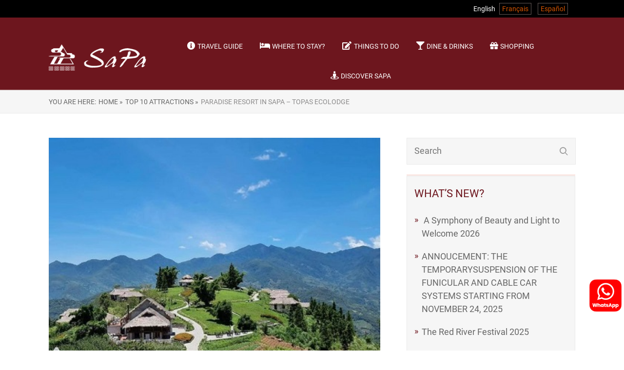

--- FILE ---
content_type: text/html; charset=UTF-8
request_url: https://sapa-tourism.com/top-10-attractions/paradise-resort-in-sapa-topas-ecolodge/
body_size: 16177
content:
<!DOCTYPE html>
<html lang="en-US">
<head>
<!--[if lt IE 9]>
<script src="https://sapa-tourism.com/wp-content/themes/rise/js/html5/dist/html5shiv.js"></script>
<script src="//css3-mediaqueries-js.googlecode.com/svn/trunk/css3-mediaqueries.js"></script>
<![endif]-->
<!--[if IE 8]>
<link rel="stylesheet" type="text/css" href="https://sapa-tourism.com/wp-content/themes/rise/css/ie8.css"/>
<![endif]-->
<!--[if IE 7]>
<link rel="stylesheet" type="text/css" href="https://sapa-tourism.com/wp-content/themes/rise/css/ie7.css"/>
<![endif]-->
<meta name="viewport" content="width=device-width, initial-scale=1.0"/>
<meta charset="UTF-8">
<script type="text/javascript">
window.flatStyles = window.flatStyles || ''
window.lightspeedOptimizeStylesheet = function () {
const currentStylesheet = document.querySelector( '.tcb-lightspeed-style:not([data-ls-optimized])' )
if ( currentStylesheet ) {
try {
if ( currentStylesheet.sheet && currentStylesheet.sheet.cssRules ) {
if ( window.flatStyles ) {
if ( this.optimizing ) {
setTimeout( window.lightspeedOptimizeStylesheet.bind( this ), 24 )
} else {
this.optimizing = true;
let rulesIndex = 0;
while ( rulesIndex < currentStylesheet.sheet.cssRules.length ) {
const rule = currentStylesheet.sheet.cssRules[ rulesIndex ]
/* remove rules that already exist in the page */
if ( rule.type === CSSRule.STYLE_RULE && window.flatStyles.includes( `${rule.selectorText}{` ) ) {
currentStylesheet.sheet.deleteRule( rulesIndex )
} else {
rulesIndex ++
}
}
/* optimize, mark it such, move to the next file, append the styles we have until now */
currentStylesheet.setAttribute( 'data-ls-optimized', '1' )
window.flatStyles += currentStylesheet.innerHTML
this.optimizing = false
}
} else {
window.flatStyles = currentStylesheet.innerHTML
currentStylesheet.setAttribute( 'data-ls-optimized', '1' )
}
}
} catch ( error ) {
console.warn( error )
}
if ( currentStylesheet.parentElement.tagName !== 'HEAD' ) {
/* always make sure that those styles end up in the head */
const stylesheetID = currentStylesheet.id;
/**
* make sure that there is only one copy of the css
* e.g display CSS
*/
if ( ( ! stylesheetID || ( stylesheetID && ! document.querySelector( `head #${stylesheetID}` ) ) ) ) {
document.head.prepend( currentStylesheet )
} else {
currentStylesheet.remove();
}
}
}
}
window.lightspeedOptimizeFlat = function ( styleSheetElement ) {
if ( document.querySelectorAll( 'link[href*="thrive_flat.css"]' ).length > 1 ) {
/* disable this flat if we already have one */
styleSheetElement.setAttribute( 'disabled', true )
} else {
/* if this is the first one, make sure he's in head */
if ( styleSheetElement.parentElement.tagName !== 'HEAD' ) {
document.head.append( styleSheetElement )
}
}
}
</script>
<title>Paradise resort in Sapa &#8211; Topas Ecolodge &#8211; Sapa</title>
<meta name='robots' content='max-image-preview:large' />
<style>img:is([sizes="auto" i], [sizes^="auto," i]) { contain-intrinsic-size: 3000px 1500px }</style>
<link rel='dns-prefetch' href='//use.fontawesome.com' />
<!-- <link rel='stylesheet' id='dashicons-css' href='https://sapa-tourism.com/wp-includes/css/dashicons.min.css?ver=6.8.3' type='text/css' media='all' /> -->
<!-- <link rel='stylesheet' id='elusive-css' href='https://sapa-tourism.com/wp-content/plugins/menu-icons/vendor/codeinwp/icon-picker/css/types/elusive.min.css?ver=2.0' type='text/css' media='all' /> -->
<!-- <link rel='stylesheet' id='menu-icon-font-awesome-css' href='https://sapa-tourism.com/wp-content/plugins/menu-icons/css/fontawesome/css/all.min.css?ver=5.15.4' type='text/css' media='all' /> -->
<!-- <link rel='stylesheet' id='foundation-icons-css' href='https://sapa-tourism.com/wp-content/plugins/menu-icons/vendor/codeinwp/icon-picker/css/types/foundation-icons.min.css?ver=3.0' type='text/css' media='all' /> -->
<!-- <link rel='stylesheet' id='genericons-css' href='https://sapa-tourism.com/wp-content/plugins/menu-icons/vendor/codeinwp/icon-picker/css/types/genericons.min.css?ver=3.4' type='text/css' media='all' /> -->
<!-- <link rel='stylesheet' id='menu-icons-extra-css' href='https://sapa-tourism.com/wp-content/plugins/menu-icons/css/extra.min.css?ver=0.13.19' type='text/css' media='all' /> -->
<!-- <link rel='stylesheet' id='wp-block-library-css' href='https://sapa-tourism.com/wp-includes/css/dist/block-library/style.min.css?ver=6.8.3' type='text/css' media='all' /> -->
<link rel="stylesheet" type="text/css" href="//sapa-tourism.com/wp-content/cache/wpfc-minified/edgrw1z0/68asy.css" media="all"/>
<style id='classic-theme-styles-inline-css' type='text/css'>
/*! This file is auto-generated */
.wp-block-button__link{color:#fff;background-color:#32373c;border-radius:9999px;box-shadow:none;text-decoration:none;padding:calc(.667em + 2px) calc(1.333em + 2px);font-size:1.125em}.wp-block-file__button{background:#32373c;color:#fff;text-decoration:none}
</style>
<!-- <link rel='stylesheet' id='wp-components-css' href='https://sapa-tourism.com/wp-includes/css/dist/components/style.min.css?ver=6.8.3' type='text/css' media='all' /> -->
<!-- <link rel='stylesheet' id='wp-preferences-css' href='https://sapa-tourism.com/wp-includes/css/dist/preferences/style.min.css?ver=6.8.3' type='text/css' media='all' /> -->
<!-- <link rel='stylesheet' id='wp-block-editor-css' href='https://sapa-tourism.com/wp-includes/css/dist/block-editor/style.min.css?ver=6.8.3' type='text/css' media='all' /> -->
<!-- <link rel='stylesheet' id='wp-reusable-blocks-css' href='https://sapa-tourism.com/wp-includes/css/dist/reusable-blocks/style.min.css?ver=6.8.3' type='text/css' media='all' /> -->
<!-- <link rel='stylesheet' id='wp-patterns-css' href='https://sapa-tourism.com/wp-includes/css/dist/patterns/style.min.css?ver=6.8.3' type='text/css' media='all' /> -->
<!-- <link rel='stylesheet' id='wp-editor-css' href='https://sapa-tourism.com/wp-includes/css/dist/editor/style.min.css?ver=6.8.3' type='text/css' media='all' /> -->
<!-- <link rel='stylesheet' id='block-robo-gallery-style-css-css' href='https://sapa-tourism.com/wp-content/plugins/robo-gallery/includes/extensions/block/dist/blocks.style.build.css?ver=5.1.0' type='text/css' media='all' /> -->
<link rel="stylesheet" type="text/css" href="//sapa-tourism.com/wp-content/cache/wpfc-minified/h6ktv6m/68ge2.css" media="all"/>
<style id='font-awesome-svg-styles-default-inline-css' type='text/css'>
.svg-inline--fa {
display: inline-block;
height: 1em;
overflow: visible;
vertical-align: -.125em;
}
</style>
<!-- <link rel='stylesheet' id='font-awesome-svg-styles-css' href='https://sapa-tourism.com/wp-content/uploads/font-awesome/v5.15.3/css/svg-with-js.css' type='text/css' media='all' /> -->
<link rel="stylesheet" type="text/css" href="//sapa-tourism.com/wp-content/cache/wpfc-minified/14q5oyst/68asy.css" media="all"/>
<style id='font-awesome-svg-styles-inline-css' type='text/css'>
.wp-block-font-awesome-icon svg::before,
.wp-rich-text-font-awesome-icon svg::before {content: unset;}
</style>
<style id='global-styles-inline-css' type='text/css'>
:root{--wp--preset--aspect-ratio--square: 1;--wp--preset--aspect-ratio--4-3: 4/3;--wp--preset--aspect-ratio--3-4: 3/4;--wp--preset--aspect-ratio--3-2: 3/2;--wp--preset--aspect-ratio--2-3: 2/3;--wp--preset--aspect-ratio--16-9: 16/9;--wp--preset--aspect-ratio--9-16: 9/16;--wp--preset--color--black: #000000;--wp--preset--color--cyan-bluish-gray: #abb8c3;--wp--preset--color--white: #ffffff;--wp--preset--color--pale-pink: #f78da7;--wp--preset--color--vivid-red: #cf2e2e;--wp--preset--color--luminous-vivid-orange: #ff6900;--wp--preset--color--luminous-vivid-amber: #fcb900;--wp--preset--color--light-green-cyan: #7bdcb5;--wp--preset--color--vivid-green-cyan: #00d084;--wp--preset--color--pale-cyan-blue: #8ed1fc;--wp--preset--color--vivid-cyan-blue: #0693e3;--wp--preset--color--vivid-purple: #9b51e0;--wp--preset--gradient--vivid-cyan-blue-to-vivid-purple: linear-gradient(135deg,rgba(6,147,227,1) 0%,rgb(155,81,224) 100%);--wp--preset--gradient--light-green-cyan-to-vivid-green-cyan: linear-gradient(135deg,rgb(122,220,180) 0%,rgb(0,208,130) 100%);--wp--preset--gradient--luminous-vivid-amber-to-luminous-vivid-orange: linear-gradient(135deg,rgba(252,185,0,1) 0%,rgba(255,105,0,1) 100%);--wp--preset--gradient--luminous-vivid-orange-to-vivid-red: linear-gradient(135deg,rgba(255,105,0,1) 0%,rgb(207,46,46) 100%);--wp--preset--gradient--very-light-gray-to-cyan-bluish-gray: linear-gradient(135deg,rgb(238,238,238) 0%,rgb(169,184,195) 100%);--wp--preset--gradient--cool-to-warm-spectrum: linear-gradient(135deg,rgb(74,234,220) 0%,rgb(151,120,209) 20%,rgb(207,42,186) 40%,rgb(238,44,130) 60%,rgb(251,105,98) 80%,rgb(254,248,76) 100%);--wp--preset--gradient--blush-light-purple: linear-gradient(135deg,rgb(255,206,236) 0%,rgb(152,150,240) 100%);--wp--preset--gradient--blush-bordeaux: linear-gradient(135deg,rgb(254,205,165) 0%,rgb(254,45,45) 50%,rgb(107,0,62) 100%);--wp--preset--gradient--luminous-dusk: linear-gradient(135deg,rgb(255,203,112) 0%,rgb(199,81,192) 50%,rgb(65,88,208) 100%);--wp--preset--gradient--pale-ocean: linear-gradient(135deg,rgb(255,245,203) 0%,rgb(182,227,212) 50%,rgb(51,167,181) 100%);--wp--preset--gradient--electric-grass: linear-gradient(135deg,rgb(202,248,128) 0%,rgb(113,206,126) 100%);--wp--preset--gradient--midnight: linear-gradient(135deg,rgb(2,3,129) 0%,rgb(40,116,252) 100%);--wp--preset--font-size--small: 13px;--wp--preset--font-size--medium: 20px;--wp--preset--font-size--large: 36px;--wp--preset--font-size--x-large: 42px;--wp--preset--spacing--20: 0.44rem;--wp--preset--spacing--30: 0.67rem;--wp--preset--spacing--40: 1rem;--wp--preset--spacing--50: 1.5rem;--wp--preset--spacing--60: 2.25rem;--wp--preset--spacing--70: 3.38rem;--wp--preset--spacing--80: 5.06rem;--wp--preset--shadow--natural: 6px 6px 9px rgba(0, 0, 0, 0.2);--wp--preset--shadow--deep: 12px 12px 50px rgba(0, 0, 0, 0.4);--wp--preset--shadow--sharp: 6px 6px 0px rgba(0, 0, 0, 0.2);--wp--preset--shadow--outlined: 6px 6px 0px -3px rgba(255, 255, 255, 1), 6px 6px rgba(0, 0, 0, 1);--wp--preset--shadow--crisp: 6px 6px 0px rgba(0, 0, 0, 1);}:where(.is-layout-flex){gap: 0.5em;}:where(.is-layout-grid){gap: 0.5em;}body .is-layout-flex{display: flex;}.is-layout-flex{flex-wrap: wrap;align-items: center;}.is-layout-flex > :is(*, div){margin: 0;}body .is-layout-grid{display: grid;}.is-layout-grid > :is(*, div){margin: 0;}:where(.wp-block-columns.is-layout-flex){gap: 2em;}:where(.wp-block-columns.is-layout-grid){gap: 2em;}:where(.wp-block-post-template.is-layout-flex){gap: 1.25em;}:where(.wp-block-post-template.is-layout-grid){gap: 1.25em;}.has-black-color{color: var(--wp--preset--color--black) !important;}.has-cyan-bluish-gray-color{color: var(--wp--preset--color--cyan-bluish-gray) !important;}.has-white-color{color: var(--wp--preset--color--white) !important;}.has-pale-pink-color{color: var(--wp--preset--color--pale-pink) !important;}.has-vivid-red-color{color: var(--wp--preset--color--vivid-red) !important;}.has-luminous-vivid-orange-color{color: var(--wp--preset--color--luminous-vivid-orange) !important;}.has-luminous-vivid-amber-color{color: var(--wp--preset--color--luminous-vivid-amber) !important;}.has-light-green-cyan-color{color: var(--wp--preset--color--light-green-cyan) !important;}.has-vivid-green-cyan-color{color: var(--wp--preset--color--vivid-green-cyan) !important;}.has-pale-cyan-blue-color{color: var(--wp--preset--color--pale-cyan-blue) !important;}.has-vivid-cyan-blue-color{color: var(--wp--preset--color--vivid-cyan-blue) !important;}.has-vivid-purple-color{color: var(--wp--preset--color--vivid-purple) !important;}.has-black-background-color{background-color: var(--wp--preset--color--black) !important;}.has-cyan-bluish-gray-background-color{background-color: var(--wp--preset--color--cyan-bluish-gray) !important;}.has-white-background-color{background-color: var(--wp--preset--color--white) !important;}.has-pale-pink-background-color{background-color: var(--wp--preset--color--pale-pink) !important;}.has-vivid-red-background-color{background-color: var(--wp--preset--color--vivid-red) !important;}.has-luminous-vivid-orange-background-color{background-color: var(--wp--preset--color--luminous-vivid-orange) !important;}.has-luminous-vivid-amber-background-color{background-color: var(--wp--preset--color--luminous-vivid-amber) !important;}.has-light-green-cyan-background-color{background-color: var(--wp--preset--color--light-green-cyan) !important;}.has-vivid-green-cyan-background-color{background-color: var(--wp--preset--color--vivid-green-cyan) !important;}.has-pale-cyan-blue-background-color{background-color: var(--wp--preset--color--pale-cyan-blue) !important;}.has-vivid-cyan-blue-background-color{background-color: var(--wp--preset--color--vivid-cyan-blue) !important;}.has-vivid-purple-background-color{background-color: var(--wp--preset--color--vivid-purple) !important;}.has-black-border-color{border-color: var(--wp--preset--color--black) !important;}.has-cyan-bluish-gray-border-color{border-color: var(--wp--preset--color--cyan-bluish-gray) !important;}.has-white-border-color{border-color: var(--wp--preset--color--white) !important;}.has-pale-pink-border-color{border-color: var(--wp--preset--color--pale-pink) !important;}.has-vivid-red-border-color{border-color: var(--wp--preset--color--vivid-red) !important;}.has-luminous-vivid-orange-border-color{border-color: var(--wp--preset--color--luminous-vivid-orange) !important;}.has-luminous-vivid-amber-border-color{border-color: var(--wp--preset--color--luminous-vivid-amber) !important;}.has-light-green-cyan-border-color{border-color: var(--wp--preset--color--light-green-cyan) !important;}.has-vivid-green-cyan-border-color{border-color: var(--wp--preset--color--vivid-green-cyan) !important;}.has-pale-cyan-blue-border-color{border-color: var(--wp--preset--color--pale-cyan-blue) !important;}.has-vivid-cyan-blue-border-color{border-color: var(--wp--preset--color--vivid-cyan-blue) !important;}.has-vivid-purple-border-color{border-color: var(--wp--preset--color--vivid-purple) !important;}.has-vivid-cyan-blue-to-vivid-purple-gradient-background{background: var(--wp--preset--gradient--vivid-cyan-blue-to-vivid-purple) !important;}.has-light-green-cyan-to-vivid-green-cyan-gradient-background{background: var(--wp--preset--gradient--light-green-cyan-to-vivid-green-cyan) !important;}.has-luminous-vivid-amber-to-luminous-vivid-orange-gradient-background{background: var(--wp--preset--gradient--luminous-vivid-amber-to-luminous-vivid-orange) !important;}.has-luminous-vivid-orange-to-vivid-red-gradient-background{background: var(--wp--preset--gradient--luminous-vivid-orange-to-vivid-red) !important;}.has-very-light-gray-to-cyan-bluish-gray-gradient-background{background: var(--wp--preset--gradient--very-light-gray-to-cyan-bluish-gray) !important;}.has-cool-to-warm-spectrum-gradient-background{background: var(--wp--preset--gradient--cool-to-warm-spectrum) !important;}.has-blush-light-purple-gradient-background{background: var(--wp--preset--gradient--blush-light-purple) !important;}.has-blush-bordeaux-gradient-background{background: var(--wp--preset--gradient--blush-bordeaux) !important;}.has-luminous-dusk-gradient-background{background: var(--wp--preset--gradient--luminous-dusk) !important;}.has-pale-ocean-gradient-background{background: var(--wp--preset--gradient--pale-ocean) !important;}.has-electric-grass-gradient-background{background: var(--wp--preset--gradient--electric-grass) !important;}.has-midnight-gradient-background{background: var(--wp--preset--gradient--midnight) !important;}.has-small-font-size{font-size: var(--wp--preset--font-size--small) !important;}.has-medium-font-size{font-size: var(--wp--preset--font-size--medium) !important;}.has-large-font-size{font-size: var(--wp--preset--font-size--large) !important;}.has-x-large-font-size{font-size: var(--wp--preset--font-size--x-large) !important;}
:where(.wp-block-post-template.is-layout-flex){gap: 1.25em;}:where(.wp-block-post-template.is-layout-grid){gap: 1.25em;}
:where(.wp-block-columns.is-layout-flex){gap: 2em;}:where(.wp-block-columns.is-layout-grid){gap: 2em;}
:root :where(.wp-block-pullquote){font-size: 1.5em;line-height: 1.6;}
</style>
<!-- <link rel='stylesheet' id='wpautoterms_css-css' href='https://sapa-tourism.com/wp-content/plugins/auto-terms-of-service-and-privacy-policy/css/wpautoterms.css?ver=6.8.3' type='text/css' media='all' /> -->
<!-- <link rel='stylesheet' id='contact-form-7-css' href='https://sapa-tourism.com/wp-content/plugins/contact-form-7/includes/css/styles.css?ver=6.1.3' type='text/css' media='all' /> -->
<!-- <link rel='stylesheet' id='rise-style-css' href='https://sapa-tourism.com/wp-content/themes/rise/style.css?ver=6.8.3' type='text/css' media='all' /> -->
<!-- <link rel='stylesheet' id='thrive-reset-css' href='https://sapa-tourism.com/wp-content/themes/rise/css/reset.css?v=2.11.1' type='text/css' media='all' /> -->
<!-- <link rel='stylesheet' id='thrive-main-style-css' href='https://sapa-tourism.com/wp-content/themes/rise/css/main_red.css?v=2.11.1' type='text/css' media='all' /> -->
<link rel="stylesheet" type="text/css" href="//sapa-tourism.com/wp-content/cache/wpfc-minified/l8m8svb0/68asx.css" media="all"/>
<link rel='stylesheet' id='font-awesome-official-css' href='https://use.fontawesome.com/releases/v5.15.3/css/all.css' type='text/css' media='all' integrity="sha384-SZXxX4whJ79/gErwcOYf+zWLeJdY/qpuqC4cAa9rOGUstPomtqpuNWT9wdPEn2fk" crossorigin="anonymous" />
<style id='generateblocks-inline-css' type='text/css'>
:root{--gb-container-width:1100px;}.gb-container .wp-block-image img{vertical-align:middle;}.gb-grid-wrapper .wp-block-image{margin-bottom:0;}.gb-highlight{background:none;}.gb-shape{line-height:0;}
</style>
<link rel='stylesheet' id='font-awesome-official-v4shim-css' href='https://use.fontawesome.com/releases/v5.15.3/css/v4-shims.css' type='text/css' media='all' integrity="sha384-C2B+KlPW+WkR0Ld9loR1x3cXp7asA0iGVodhCoJ4hwrWm/d9qKS59BGisq+2Y0/D" crossorigin="anonymous" />
<style id='font-awesome-official-v4shim-inline-css' type='text/css'>
@font-face {
font-family: "FontAwesome";
font-display: block;
src: url("https://use.fontawesome.com/releases/v5.15.3/webfonts/fa-brands-400.eot"),
url("https://use.fontawesome.com/releases/v5.15.3/webfonts/fa-brands-400.eot?#iefix") format("embedded-opentype"),
url("https://use.fontawesome.com/releases/v5.15.3/webfonts/fa-brands-400.woff2") format("woff2"),
url("https://use.fontawesome.com/releases/v5.15.3/webfonts/fa-brands-400.woff") format("woff"),
url("https://use.fontawesome.com/releases/v5.15.3/webfonts/fa-brands-400.ttf") format("truetype"),
url("https://use.fontawesome.com/releases/v5.15.3/webfonts/fa-brands-400.svg#fontawesome") format("svg");
}
@font-face {
font-family: "FontAwesome";
font-display: block;
src: url("https://use.fontawesome.com/releases/v5.15.3/webfonts/fa-solid-900.eot"),
url("https://use.fontawesome.com/releases/v5.15.3/webfonts/fa-solid-900.eot?#iefix") format("embedded-opentype"),
url("https://use.fontawesome.com/releases/v5.15.3/webfonts/fa-solid-900.woff2") format("woff2"),
url("https://use.fontawesome.com/releases/v5.15.3/webfonts/fa-solid-900.woff") format("woff"),
url("https://use.fontawesome.com/releases/v5.15.3/webfonts/fa-solid-900.ttf") format("truetype"),
url("https://use.fontawesome.com/releases/v5.15.3/webfonts/fa-solid-900.svg#fontawesome") format("svg");
}
@font-face {
font-family: "FontAwesome";
font-display: block;
src: url("https://use.fontawesome.com/releases/v5.15.3/webfonts/fa-regular-400.eot"),
url("https://use.fontawesome.com/releases/v5.15.3/webfonts/fa-regular-400.eot?#iefix") format("embedded-opentype"),
url("https://use.fontawesome.com/releases/v5.15.3/webfonts/fa-regular-400.woff2") format("woff2"),
url("https://use.fontawesome.com/releases/v5.15.3/webfonts/fa-regular-400.woff") format("woff"),
url("https://use.fontawesome.com/releases/v5.15.3/webfonts/fa-regular-400.ttf") format("truetype"),
url("https://use.fontawesome.com/releases/v5.15.3/webfonts/fa-regular-400.svg#fontawesome") format("svg");
unicode-range: U+F004-F005,U+F007,U+F017,U+F022,U+F024,U+F02E,U+F03E,U+F044,U+F057-F059,U+F06E,U+F070,U+F075,U+F07B-F07C,U+F080,U+F086,U+F089,U+F094,U+F09D,U+F0A0,U+F0A4-F0A7,U+F0C5,U+F0C7-F0C8,U+F0E0,U+F0EB,U+F0F3,U+F0F8,U+F0FE,U+F111,U+F118-F11A,U+F11C,U+F133,U+F144,U+F146,U+F14A,U+F14D-F14E,U+F150-F152,U+F15B-F15C,U+F164-F165,U+F185-F186,U+F191-F192,U+F1AD,U+F1C1-F1C9,U+F1CD,U+F1D8,U+F1E3,U+F1EA,U+F1F6,U+F1F9,U+F20A,U+F247-F249,U+F24D,U+F254-F25B,U+F25D,U+F267,U+F271-F274,U+F279,U+F28B,U+F28D,U+F2B5-F2B6,U+F2B9,U+F2BB,U+F2BD,U+F2C1-F2C2,U+F2D0,U+F2D2,U+F2DC,U+F2ED,U+F328,U+F358-F35B,U+F3A5,U+F3D1,U+F410,U+F4AD;
}
</style>
<script src='//sapa-tourism.com/wp-content/cache/wpfc-minified/g538bqqq/68asy.js' type="text/javascript"></script>
<!-- <script type="text/javascript" async src="https://sapa-tourism.com/wp-content/plugins/burst-statistics/helpers/timeme/timeme.min.js?ver=1762789147" id="burst-timeme-js"></script> -->
<script type="text/javascript" id="burst-js-extra">
/* <![CDATA[ */
var burst = {"tracking":{"isInitialHit":true,"lastUpdateTimestamp":0,"beacon_url":"https:\/\/sapa-tourism.com\/wp-content\/plugins\/burst-statistics\/endpoint.php","ajaxUrl":"https:\/\/sapa-tourism.com\/wp-admin\/admin-ajax.php"},"options":{"cookieless":0,"pageUrl":"https:\/\/sapa-tourism.com\/top-10-attractions\/paradise-resort-in-sapa-topas-ecolodge\/","beacon_enabled":1,"do_not_track":0,"enable_turbo_mode":0,"track_url_change":0,"cookie_retention_days":30,"debug":0},"goals":{"completed":[],"scriptUrl":"https:\/\/sapa-tourism.com\/wp-content\/plugins\/burst-statistics\/assets\/js\/build\/burst-goals.js?v=1762789147","active":[]},"cache":{"uid":null,"fingerprint":null,"isUserAgent":null,"isDoNotTrack":null,"useCookies":null}};
/* ]]> */
</script>
<script src='//sapa-tourism.com/wp-content/cache/wpfc-minified/zguwpdu/68asy.js' type="text/javascript"></script>
<!-- <script type="text/javascript" async src="https://sapa-tourism.com/wp-content/plugins/burst-statistics/assets/js/build/burst.min.js?ver=1762789147" id="burst-js"></script> -->
<!-- <script type="text/javascript" src="https://sapa-tourism.com/wp-includes/js/jquery/jquery.min.js?v=2.11.1" id="jquery-core-js"></script> -->
<!-- <script type="text/javascript" src="https://sapa-tourism.com/wp-includes/js/jquery/jquery-migrate.min.js?v=2.11.1" id="jquery-migrate-js"></script> -->
<!-- <script type="text/javascript" src="https://sapa-tourism.com/wp-includes/js/dist/dom-ready.min.js?ver=f77871ff7694fffea381" id="wp-dom-ready-js"></script> -->
<!-- <script type="text/javascript" src="https://sapa-tourism.com/wp-content/plugins/auto-terms-of-service-and-privacy-policy/js/base.js?ver=3.0.4" id="wpautoterms_base-js"></script> -->
<link rel="https://api.w.org/" href="https://sapa-tourism.com/wp-json/" /><link rel="alternate" title="JSON" type="application/json" href="https://sapa-tourism.com/wp-json/wp/v2/posts/493" /><link rel="EditURI" type="application/rsd+xml" title="RSD" href="https://sapa-tourism.com/xmlrpc.php?rsd" />
<meta name="generator" content="WordPress 6.8.3" />
<link rel="canonical" href="https://sapa-tourism.com/top-10-attractions/paradise-resort-in-sapa-topas-ecolodge/" />
<link rel='shortlink' href='https://sapa-tourism.com/?p=493' />
<link rel="alternate" title="oEmbed (JSON)" type="application/json+oembed" href="https://sapa-tourism.com/wp-json/oembed/1.0/embed?url=https%3A%2F%2Fsapa-tourism.com%2Ftop-10-attractions%2Fparadise-resort-in-sapa-topas-ecolodge%2F&#038;lang=en" />
<link rel="alternate" title="oEmbed (XML)" type="text/xml+oembed" href="https://sapa-tourism.com/wp-json/oembed/1.0/embed?url=https%3A%2F%2Fsapa-tourism.com%2Ftop-10-attractions%2Fparadise-resort-in-sapa-topas-ecolodge%2F&#038;format=xml&#038;lang=en" />
<style type="text/css" id="tve_global_variables">:root{--tcb-background-author-image:url(https://sapa-tourism.com/wp-content/uploads/2021/06/avatar.png);--tcb-background-user-image:url();--tcb-background-featured-image-thumbnail:url(https://sapa-tourism.com/wp-content/uploads/2021/07/201421716_6822384761121000_1602879576443332446_n-Copy.jpg);}</style>		<style type="text/css">.wp-video-shortcode {
max-width: 100% !important;
}
.bSe a {
clear: right;
}
.bSe blockquote {
clear: both;
}
body { background:#FFF; }.cnt article h1.entry-title a { color:#333; }.cnt article h2.entry-title a { color:#333; }.bSe h1, h1.entry-title, h1.entry-title a { color:#333; }.bSe h2 { color:#464545; }.bSe h3 { color:#333; }.bSe h4 { color:#333; }.bSe h5 { color:#333; }.bSe h6 { color:#333; }.bSe p, .mry .awr-e p { color:#666; }.cnt .bSe { color:#666; }.cnt h1 a, .tve-woocommerce .bSe .awr .entry-title, .tve-woocommerce .bSe .awr .page-title{font-family:Roboto,sans-serif;}.bSe h1{font-family:Roboto,sans-serif;}.bSe h2,.tve-woocommerce .bSe h2{font-family:Roboto,sans-serif;}.bSe h3,.tve-woocommerce .bSe h3{font-family:Roboto,sans-serif;}.bSe h4{font-family:Roboto,sans-serif;}.bSe h5{font-family:Roboto,sans-serif;}.bSe h6{font-family:Roboto,sans-serif;}#text_logo{font-family:Roboto,sans-serif;}.cnt h1 a { font-weight:500; }.bSe h1 { font-weight:500; }.bSe h2 { font-weight:500; }.bSe h3 { font-weight:500; }.bSe h4 { font-weight:500; }.bSe h5 { font-weight:500; }.bSe h6 { font-weight:500; }.cnt{font-family:Roboto,sans-serif;font-weight:300;}article strong {font-weight: bold;}.cnt p, .tve-woocommerce .product p, .tve-woocommerce .products p, .brd ul li, header nav ul li a, header nav ul li > ul li a, .has-extended.has-heading .colch, footer, footer .fmm p, .aut-f{font-family:Roboto,sans-serif;font-weight:300;}article strong {font-weight: bold;}.bSe h1, .bSe .entry-title { font-size:46px; }.cnt { font-size:18px; }.thrivecb { font-size:18px; }.out { font-size:18px; }.aut p { font-size:18px; }.cnt p { line-height:1.5em; }.thrivecb { line-height:1.5em; }.bSe a, .cnt a { color:#6d161e; }.bSe .faq h4{font-family:Roboto,sans-serif;font-weight:300;}article strong {font-weight: bold;}header nav > ul.menu > li > a { color:#fff; }header nav > ul.menu > li >  a:hover { color:#fff; }header nav > ul > li.current_page_item > a:hover { color:#fff; }header nav > ul > li.current_menu_item > a:hover { color:#fff; }header nav > ul > li.current_menu_item > a:hover { color:#fff; }header nav > ul > li > a:active { color:#fff; }header #logo > a > img { max-width:200px; }header ul.menu > li.h-cta > a { color:#FFFFFF!important; }header ul.menu > li.h-cta > a { background:#e4cbc7; }header ul.menu > li.h-cta > a { border-color:#e4cbc7; }header ul.menu > li.h-cta > a:hover { color:#e4cbc7!important; }header ul.menu > li.h-cta > a:hover { background:transparent; }</style>
<style type="text/css">.recentcomments a{display:inline !important;padding:0 !important;margin:0 !important;}</style><style type="text/css" id="thrive-default-styles"></style><link rel="icon" href="https://sapa-tourism.com/wp-content/uploads/2021/06/cropped-icon-1-32x32.png" sizes="32x32" />
<link rel="icon" href="https://sapa-tourism.com/wp-content/uploads/2021/06/cropped-icon-1-192x192.png" sizes="192x192" />
<link rel="apple-touch-icon" href="https://sapa-tourism.com/wp-content/uploads/2021/06/cropped-icon-1-180x180.png" />
<meta name="msapplication-TileImage" content="https://sapa-tourism.com/wp-content/uploads/2021/06/cropped-icon-1-270x270.png" />
<style type="text/css" id="wp-custom-css">
.whatsapp{
bottom: 75px!important;
}
.h-bi header {
background: #6d161e;
border-top: 0px solid rgba(228,203,199,0.44);
border-bottom: 1px solid rgba(228,203,199,0.44);
}
header #logo > a > img {
margin-bottom: 10px;
margin-top: 10px;
}
.lang-switcher{
background: #000;
}
.language-options{
color: #fff;
font-family: Roboto,sans-serif;
font-size:14px;
text-align: right;
padding: 10px;
}
.language-options a{
color:rgb(211,84,0);
border: 1px solid rgba(228,203,199,0.44);
padding: 3px 5px;
margin: 5px;
}
.language-options a:hover{
color:#fff;
border: 1px solid #fff;
}
.wpcf7 input, .wpcf7 textarea{
padding:10px;
}
</style>
<style type="text/css">.whatsapp {
position: fixed;
right: 5px;
bottom: 15px;
} </style>
</head>
<body class="wp-singular post-template-default single single-post postid-493 single-format-standard custom-background wp-theme-rise" data-burst_id="493" data-burst_type="post">
<div class="theme-wrapper">
<div class="lang-switcher">
<div class="wrp language-options">
English <a href="https://sapa-tourism.com/fr">Français</a>
<a href="https://sapa-tourism.com/es">Español</a>        </div>
</div>
<div class="fln">
<div class="wrp clearfix">
<a class="fl-l" href="https://sapa-tourism.com/">
<img src="https://sapa-tourism.com/wp-content/uploads/2021/06/sapa-tourism-logo.png" alt="Sapa">
</a>
<div class="fl-s clearfix">
<ul>
</ul>
</div>
</div>
</div>
<div class="h-bi">
<div id="floating_menu" data-float="default"
data-social='0'>
<header class="side"
style="">
<div class="h-i">
<div class="wrp">
<div id="logo" >
<a href="https://sapa-tourism.com/">
<img src="https://sapa-tourism.com/wp-content/uploads/2021/06/sapa-tourism-logo.png"
alt="Sapa"></a>
</div>
<div class="m-s">
<div class="hsm"></div>
<div class="m-si">
<nav class="menu-main-menu-container"><ul id="menu-main-menu" class="menu"><li  id="menu-item-18" class="menu-item menu-item-type-custom menu-item-object-custom current-post-parent menu-item-has-children toplvl dropdown"><a  href="https://sapa-tourism.com/first-time-sapa/"><i class="_mi _before fa fa-info-circle" aria-hidden="true"></i><span>Travel Guide</span></a><ul class="sub-menu">	<li  id="menu-item-19" class="menu-item menu-item-type-taxonomy menu-item-object-category"><a  href="https://sapa-tourism.com/category/first-time-sapa/" class=" colch "><i class="_mi _before dashicons dashicons-welcome-write-blog" aria-hidden="true"></i><span>First Time to Sapa?</span></a></li>
<li  id="menu-item-89" class="menu-item menu-item-type-taxonomy menu-item-object-category"><a  href="https://sapa-tourism.com/category/when-come-to-sapa/" class=" colch "><i class="_mi _before far fa-question-circle" aria-hidden="true"></i><span>When Come to Sapa?</span></a></li>
<li  id="menu-item-61" class="menu-item menu-item-type-taxonomy menu-item-object-category"><a  href="https://sapa-tourism.com/category/bus-train-to-sapa/" class=" colch "><i class="_mi _before fa fa-bus" aria-hidden="true"></i><span>Bus &amp; Train to Sapa</span></a></li>
<li  id="menu-item-59" class="menu-item menu-item-type-taxonomy menu-item-object-category"><a  href="https://sapa-tourism.com/category/banks-in-sapa/" class=" colch "><i class="_mi _before fab fa-cc-visa" aria-hidden="true"></i><span>Banks in Sapa</span></a></li>
<li  id="menu-item-79" class="menu-item menu-item-type-taxonomy menu-item-object-category"><a  href="https://sapa-tourism.com/category/taxi-motorbikes/" class=" colch "><i class="_mi _before fa fa-taxi" aria-hidden="true"></i><span>Taxi &amp; Motorbikes</span></a></li>
<li  id="menu-item-73" class="menu-item menu-item-type-taxonomy menu-item-object-category"><a  href="https://sapa-tourism.com/category/maps-guide-books/" class=" colch "><i class="_mi _before fa fa-map" aria-hidden="true"></i><span>Maps &amp; Guide Books</span></a></li>
<li  id="menu-item-66" class="menu-item menu-item-type-taxonomy menu-item-object-category"><a  href="https://sapa-tourism.com/category/hospitals-pharmacies/" class=" colch "><i class="_mi _before far fa-hospital" aria-hidden="true"></i><span>Hospitals &amp; Pharmacies</span></a></li>
<li  id="menu-item-75" class="menu-item menu-item-type-taxonomy menu-item-object-category"><a  href="https://sapa-tourism.com/category/post-offices/" class=" colch "><i class="_mi _before far fa-envelope" aria-hidden="true"></i><span>Post Offices</span></a></li>
<li  id="menu-item-84" class="menu-item menu-item-type-taxonomy menu-item-object-category"><a  href="https://sapa-tourism.com/category/tourist-management/" class=" colch "><i class="_mi _before fa fa-phone-square" aria-hidden="true"></i><span>Tourist Management</span></a></li>
</ul></li>
<li  id="menu-item-92" class="menu-item menu-item-type-custom menu-item-object-custom menu-item-has-children toplvl dropdown"><a  href="https://sapa-tourism.com/top-10-accommodations/"><i class="_mi _before fa fa-bed" aria-hidden="true"></i><span>Where to Stay?</span></a><ul class="sub-menu">	<li  id="menu-item-97" class="menu-item menu-item-type-taxonomy menu-item-object-category"><a  href="https://sapa-tourism.com/category/top-10-accommodations/" class=" colch "><i class="_mi _before far fa-thumbs-up" aria-hidden="true"></i><span>Top 10 Accommodations</span></a></li>
<li  id="menu-item-77" class="menu-item menu-item-type-taxonomy menu-item-object-category"><a  href="https://sapa-tourism.com/category/sapa-hotels/" class=" colch "><i class="_mi _before fa fa-bed" aria-hidden="true"></i><span>Sapa Hotels</span></a></li>
<li  id="menu-item-76" class="menu-item menu-item-type-taxonomy menu-item-object-category"><a  href="https://sapa-tourism.com/category/sapa-homestays/" class=" colch "><i class="_mi _before fab fa-envira" aria-hidden="true"></i><span>Sapa Homestays</span></a></li>
<li  id="menu-item-67" class="menu-item menu-item-type-taxonomy menu-item-object-category"><a  href="https://sapa-tourism.com/category/hotel-list/" class=" colch "><i class="_mi _before fa fa-list-ol" aria-hidden="true"></i><span>Hotel List</span></a></li>
<li  id="menu-item-69" class="menu-item menu-item-type-taxonomy menu-item-object-category"><a  href="https://sapa-tourism.com/category/latest-promotions/" class=" colch "><i class="_mi _before fab fa-angellist" aria-hidden="true"></i><span>Latest Promotions</span></a></li>
</ul></li>
<li  id="menu-item-93" class="menu-item menu-item-type-custom menu-item-object-custom menu-item-has-children toplvl dropdown"><a  href="https://sapa-tourism.com/top-10-attractions/"><i class="_mi _before fa fa-edit" aria-hidden="true"></i><span>Things to Do</span></a><ul class="sub-menu">	<li  id="menu-item-85" class="menu-item menu-item-type-taxonomy menu-item-object-category"><a  href="https://sapa-tourism.com/category/tours-activities/" class=" colch "><i class="_mi _before fa fa-tree" aria-hidden="true"></i><span>Tours &amp; Activities</span></a></li>
<li  id="menu-item-80" class="menu-item menu-item-type-taxonomy menu-item-object-category"><a  href="https://sapa-tourism.com/category/the-attractions-in-sapa/" class=" colch "><i class="_mi _before fa fa-flag-checkered" aria-hidden="true"></i><span>The Attractions in Sapa</span></a></li>
<li  id="menu-item-81" class="menu-item menu-item-type-taxonomy menu-item-object-category current-post-ancestor current-menu-parent current-post-parent"><a  href="https://sapa-tourism.com/category/top-10-attractions/" class=" colch "><i class="_mi _before fa fa-star" aria-hidden="true"></i><span>Top 10 Attractions</span></a></li>
<li  id="menu-item-82" class="menu-item menu-item-type-taxonomy menu-item-object-category"><a  href="https://sapa-tourism.com/category/top-10-tour-companies/" class=" colch "><i class="_mi _before far fa-smile" aria-hidden="true"></i><span>Top 10 Tour Companies</span></a></li>
<li  id="menu-item-72" class="menu-item menu-item-type-taxonomy menu-item-object-category"><a  href="https://sapa-tourism.com/category/local-tour-guides/" class=" colch "><i class="_mi _before fa fa-users" aria-hidden="true"></i><span>Local Tour Guides</span></a></li>
<li  id="menu-item-63" class="menu-item menu-item-type-taxonomy menu-item-object-category"><a  href="https://sapa-tourism.com/category/do-do-not/" class=" colch "><i class="_mi _before far fa-lightbulb" aria-hidden="true"></i><span>DO &amp; DO NOT</span></a></li>
</ul></li>
<li  id="menu-item-94" class="menu-item menu-item-type-custom menu-item-object-custom menu-item-has-children toplvl dropdown"><a  href="https://sapa-tourism.com/whats-hot/"><i class="_mi _before fas fa-glass-martini" aria-hidden="true"></i><span>Dine &#038; Drinks</span></a><ul class="sub-menu">	<li  id="menu-item-88" class="menu-item menu-item-type-taxonomy menu-item-object-category"><a  href="https://sapa-tourism.com/category/whats-hot/" class=" colch "><i class="_mi _before far fa-thumbs-up" aria-hidden="true"></i><span>What&#8217;s Hot?</span></a></li>
<li  id="menu-item-87" class="menu-item menu-item-type-taxonomy menu-item-object-category"><a  href="https://sapa-tourism.com/category/what-to-eat/" class=" colch "><i class="_mi _before fas fa-utensils" aria-hidden="true"></i><span>What to Eat?</span></a></li>
<li  id="menu-item-90" class="menu-item menu-item-type-taxonomy menu-item-object-category"><a  href="https://sapa-tourism.com/category/where-to-eat/" class=" colch "><i class="_mi _before fa fa-map-pin" aria-hidden="true"></i><span>Where to Eat?</span></a></li>
<li  id="menu-item-60" class="menu-item menu-item-type-taxonomy menu-item-object-category"><a  href="https://sapa-tourism.com/category/bar-cafe-karaoke/" class=" colch "><i class="_mi _before fa fa-coffee" aria-hidden="true"></i><span>Bar, Café &amp; Karaoké</span></a></li>
<li  id="menu-item-70" class="menu-item menu-item-type-taxonomy menu-item-object-category"><a  href="https://sapa-tourism.com/category/list-of-restauants/" class=" colch "><i class="_mi _before fa fa-list" aria-hidden="true"></i><span>List of Restauants</span></a></li>
<li  id="menu-item-83" class="menu-item menu-item-type-taxonomy menu-item-object-category"><a  href="https://sapa-tourism.com/category/top-restaurant-in-sapa/" class=" colch "><i class="_mi _before fab fa-angellist" aria-hidden="true"></i><span>Top Restaurant in Sapa</span></a></li>
</ul></li>
<li  id="menu-item-95" class="menu-item menu-item-type-custom menu-item-object-custom menu-item-has-children toplvl dropdown"><a  href="https://sapa-tourism.com/what-to-buy/"><i class="_mi _before fa fa-gift" aria-hidden="true"></i><span>Shopping</span></a><ul class="sub-menu">	<li  id="menu-item-86" class="menu-item menu-item-type-taxonomy menu-item-object-category"><a  href="https://sapa-tourism.com/category/what-to-buy/" class=" colch "><i class="_mi _before fa fa-binoculars" aria-hidden="true"></i><span>What to Buy?</span></a></li>
<li  id="menu-item-91" class="menu-item menu-item-type-taxonomy menu-item-object-category"><a  href="https://sapa-tourism.com/category/where-to-shopping/" class=" colch "><i class="_mi _before fa fa-search-plus" aria-hidden="true"></i><span>Where to Shopping?</span></a></li>
<li  id="menu-item-71" class="menu-item menu-item-type-taxonomy menu-item-object-category"><a  href="https://sapa-tourism.com/category/list-of-shops/" class=" colch "><i class="_mi _before fa fa-th-list" aria-hidden="true"></i><span>List of Shops</span></a></li>
</ul></li>
<li  id="menu-item-96" class="menu-item menu-item-type-custom menu-item-object-custom menu-item-has-children toplvl dropdown"><a  href="https://sapa-tourism.com/about-sapa/"><i class="_mi _before fa fa-street-view" aria-hidden="true"></i><span>Discover Sapa</span></a><ul class="sub-menu">	<li  id="menu-item-58" class="menu-item menu-item-type-taxonomy menu-item-object-category"><a  href="https://sapa-tourism.com/category/about-sapa/" class=" colch "><i class="_mi _before fa fa-info" aria-hidden="true"></i><span>About Sapa</span></a></li>
<li  id="menu-item-64" class="menu-item menu-item-type-taxonomy menu-item-object-category"><a  href="https://sapa-tourism.com/category/ethnic-groups/" class=" colch "><i class="_mi _before fab fa-pied-piper-alt" aria-hidden="true"></i><span>Ethnic Groups</span></a></li>
<li  id="menu-item-62" class="menu-item menu-item-type-taxonomy menu-item-object-category"><a  href="https://sapa-tourism.com/category/culture-haritage/" class=" colch "><i class="_mi _before far fa-sun" aria-hidden="true"></i><span>Culture &amp; Haritage</span></a></li>
<li  id="menu-item-68" class="menu-item menu-item-type-taxonomy menu-item-object-category"><a  href="https://sapa-tourism.com/category/investment-policies/" class=" colch "><i class="_mi _before fas fa-dollar-sign" aria-hidden="true"></i><span>Investment Policies</span></a></li>
<li  id="menu-item-78" class="menu-item menu-item-type-taxonomy menu-item-object-category"><a  href="https://sapa-tourism.com/category/statistic-figures/" class=" colch "><i class="_mi _before fas fa-chart-line" aria-hidden="true"></i><span>Statistic Figures</span></a></li>
<li  id="menu-item-74" class="menu-item menu-item-type-taxonomy menu-item-object-category"><a  href="https://sapa-tourism.com/category/news-events/" class=" colch "><i class="_mi _before fas fa-calendar-alt" aria-hidden="true"></i><span>News &amp; Events</span></a></li>
</ul></li>
</ul></nav>										<!-- Cart Dropdown -->
</div>
</div>
</div>
</div>
</header>
</div>
</div>
<div class="brd">
<div class="wrp">
<ul itemscope itemtype="https://schema.org/BreadcrumbList">
<li> You are here:</li>
<li class="home" itemprop="itemListElement" itemtype="https://schema.org/ListItem" itemscope><a href="https://sapa-tourism.com/" itemprop="item"><span itemprop="name">Home&nbsp;»</span></a><meta content="1" itemprop="position"></meta></li><li itemprop="itemListElement" itemtype="https://schema.org/ListItem" itemscope><a href="https://sapa-tourism.com/category/top-10-attractions/" itemprop="item"><span itemprop="name">Top 10 Attractions&nbsp;»</span></a><meta content="2" itemprop="position"></meta></li><li class="no-link" itemprop="itemListElement" itemtype="https://schema.org/ListItem" itemscope><span itemprop="name">Paradise resort in Sapa &#8211; Topas Ecolodge</span><meta content="3" itemprop="position"></meta></li>				</ul>
</div>
</div>
<div class="wrp cnt">
<div class="sAsCont">
<aside class="sAs right">
<section id="search-2"><div class="scn"><form action="https://sapa-tourism.com/" method="get" class="srh">
<input type="text" id="search-field" class="search-field" placeholder="Search"
name="s"/>
<button type="submit" id="search-button" class="search-button sBn"></button>
</form>
</div></section>
<section id="recent-posts-2"><div class="scn">
<p class="ttl">WHAT&#8217;S NEW?</p>
<ul>
<li>
<a href="https://sapa-tourism.com/news-events/a-symphony-of-beauty-and-light-to-welcome-2026/"> A Symphony of Beauty and Light to Welcome 2026</a>
</li>
<li>
<a href="https://sapa-tourism.com/about-sapa/annoucement-the-temporarysuspension-of-the-funicular-and-cable-car-systems-starting-from-november-24-2025/">ANNOUCEMENT: THE TEMPORARYSUSPENSION OF THE FUNICULAR AND CABLE CAR SYSTEMS STARTING FROM NOVEMBER 24, 2025</a>
</li>
<li>
<a href="https://sapa-tourism.com/news-events/the-red-river-festival-2025/">The Red River Festival 2025</a>
</li>
<li>
<a href="https://sapa-tourism.com/about-sapa/sacredness-and-the-return-of-dance-under-the-moon/">SACREDNESS AND THE RETURN OF DANCE UNDER THE MOON</a>
</li>
<li>
<a href="https://sapa-tourism.com/news-events/national-achievements-exhibition-remains-open-until-mid-september/">National Achievements Exhibition remains open until mid-September</a>
</li>
</ul>
</div></section><section id="recent-comments-2"><div class="scn"><p class="ttl">COMMENTS!</p><ul id="recentcomments"></ul></div></section><section id="media_video-3"><div class="scn"><p class="ttl">Vietnam ready to fully reopen inbound tourism</p><div style="width:100%;" class="wp-video"><!--[if lt IE 9]><script>document.createElement('video');</script><![endif]-->
<video class="wp-video-shortcode" id="video-493-1" preload="metadata" controls="controls"><source type="video/youtube" src="https://www.youtube.com/watch?v=h_9Ur9P7PjY&#038;_=1" /><a href="https://www.youtube.com/watch?v=h_9Ur9P7PjY">https://www.youtube.com/watch?v=h_9Ur9P7PjY</a></video></div></div></section><section id="media_video-7"><div class="scn"><p class="ttl">Things you need to know</p><div style="width:100%;" class="wp-video"><video class="wp-video-shortcode" id="video-493-2" preload="metadata" controls="controls"><source type="video/youtube" src="https://youtu.be/XLRNYvAn2K8?_=2" /><a href="https://youtu.be/XLRNYvAn2K8">https://youtu.be/XLRNYvAn2K8</a></video></div></div></section>
</aside>
</div>
<div class="bSeCont">
<section class="bSe left">
<div class="awr">
<a class="fwit" style="background-image: url('https://sapa-tourism.com/wp-content/uploads/2021/07/201421716_6822384761121000_1602879576443332446_n-Copy.jpg')">
<img src="https://sapa-tourism.com/wp-content/uploads/2021/07/201421716_6822384761121000_1602879576443332446_n-Copy.jpg" alt=""
title="201421716_6822384761121000_1602879576443332446_n - Copy" class="tt-dmy"/>
</a>
<h1 class="entry-title">Paradise resort in Sapa &#8211; Topas Ecolodge</h1>
<div class="met">
<ul class="meta">
<li>
February 5, 2022									</li>
<li>
/
<a href="https://sapa-tourism.com/category/top-10-attractions/">
Top 10 Attractions							</a>
</li>
<li>
/
By					<a href="https://sapa-tourism.com/author/sapatourism/">
Sapa Tourism Office					</a>
</li>
</ul>
</div>
<div class="awr-i">
<p>Sapa has been famous in the heart of tourists because of the majestic natural scenery, diverse culture and complete national identity. As one of the most beautiful Ecolodge in the North, Topas Ecolodge is the destination that many tourists choose.</p>
<p><img loading="lazy" decoding="async" class="size-full wp-image-497 aligncenter" src="https://sapa-tourism.com/wp-content/uploads/2021/07/209530895_527736431892173_5854075423794857600_n-Copy.jpg" alt="" width="800" height="533" srcset="https://sapa-tourism.com/wp-content/uploads/2021/07/209530895_527736431892173_5854075423794857600_n-Copy.jpg 800w, https://sapa-tourism.com/wp-content/uploads/2021/07/209530895_527736431892173_5854075423794857600_n-Copy-300x200.jpg 300w, https://sapa-tourism.com/wp-content/uploads/2021/07/209530895_527736431892173_5854075423794857600_n-Copy-768x512.jpg 768w" sizes="auto, (max-width: 800px) 100vw, 800px" /></p>
<p>Topas Ecolodge tourist area is located 18km from the center of Sa Pa town, nearly an hour by motorbike, but here seems to be a different world, separate from modern life. All 25 small houses are built by white granite, roofed with palm leaves. The rooms are simply decorated with wooden, bamboo and rattan furniture to create a feeling of closeness to nature. In particular, the restaurant and bar are located in a wooden stilt house of the Tay people. All the houses in the resort use electricity from solar energy.</p>
<p><img loading="lazy" decoding="async" class="size-full wp-image-495 aligncenter" src="https://sapa-tourism.com/wp-content/uploads/2021/07/199406659_343728167134605_835050841402002723_n-Copy.jpg" alt="" width="800" height="532" srcset="https://sapa-tourism.com/wp-content/uploads/2021/07/199406659_343728167134605_835050841402002723_n-Copy.jpg 800w, https://sapa-tourism.com/wp-content/uploads/2021/07/199406659_343728167134605_835050841402002723_n-Copy-300x200.jpg 300w, https://sapa-tourism.com/wp-content/uploads/2021/07/199406659_343728167134605_835050841402002723_n-Copy-768x511.jpg 768w" sizes="auto, (max-width: 800px) 100vw, 800px" /></p>
<p>As one of the resorts of Sa Pa, it can be said that Topas Ecolodge has exuded the inherent pristine beauty of the land at the foot of Fansipan Mt, the peak of Indochina. This place has given visitors a unique opportunity to experience nature in their own way.</p>
<p><img loading="lazy" decoding="async" class="size-full wp-image-494 aligncenter" src="https://sapa-tourism.com/wp-content/uploads/2021/07/170093965_2924257781223674_2965091709772645026_n-Copy.jpg" alt="" width="600" height="800" srcset="https://sapa-tourism.com/wp-content/uploads/2021/07/170093965_2924257781223674_2965091709772645026_n-Copy.jpg 600w, https://sapa-tourism.com/wp-content/uploads/2021/07/170093965_2924257781223674_2965091709772645026_n-Copy-225x300.jpg 225w" sizes="auto, (max-width: 600px) 100vw, 600px" /></p>
<p>Coming here, visitors will be able to use a special shampoo and shower gel that does not affect the environment. Each room has a corridor overlooking to the valley, where you can sit and chat, read a book, listen to music or simply rest in front of a vast space and the mountain breeze&#8230; Above is the sky, below is a deep valley, you will have a special feeling.</p>
<p><img loading="lazy" decoding="async" class="size-full wp-image-498 aligncenter" src="https://sapa-tourism.com/wp-content/uploads/2021/07/211947896_913745989208816_820544179199280947_n.jpg" alt="" width="800" height="533" srcset="https://sapa-tourism.com/wp-content/uploads/2021/07/211947896_913745989208816_820544179199280947_n.jpg 800w, https://sapa-tourism.com/wp-content/uploads/2021/07/211947896_913745989208816_820544179199280947_n-300x200.jpg 300w, https://sapa-tourism.com/wp-content/uploads/2021/07/211947896_913745989208816_820544179199280947_n-768x512.jpg 768w" sizes="auto, (max-width: 800px) 100vw, 800px" /></p>
<p>An unspoiled space is located between the mountains and forest. If the weather is nice, there are many interesting attractions waiting for you at Ecolodge. You can visit Ban Ho, Thanh Phu, and Thanh Kim with cultural features of ethnic minorities. Get drunk in the yeast rice wine of the Red Dao in Thanh Kim, enjoy the unique cuisine of the Tay people in Ban Ho&#8230;.</p>
<p>Another highlight when coming to Topas Ecolodge is the 2 infinity swimming pools overlooking the terraced fields and Hoang Lien Son range. Just wearing a costume posing on the side of the pool, you can capture the &#8220;million-view&#8221; moment for the photo floating between the clouds and the sky. The swimming pool here uses an environmentally friendly water heating system, so you can rest and relax with the clear blue water.</p>
<p>Coming to Topas Ecolodge Sapa, in addition to enjoying the fresh air, visitors can also participate in many relaxing entertainment activities when coming here. When going to Sapa in October &#8211; the ripe rice season, you can experience activities such as harvesting ripe rice on terraced fields. Going to Sapa in the rice planting season, visitors can also test their ingenuity through planting seedlings… or participate in the experience of forest road trekking through the resort&#8217;s 2 days 1 night tour…</p>
<p>It is almost difficult to find in Vietnam a truly pure tourist destination, returning to the natural landscape. This place is a resort that is not bothered by mobile phones, computers, televisions, refrigerators and dust, even electric lights are not available,. In the bedroom, there are only a few lights that are lit by solar light.</p>
<p>Topas Ecolodge certainly won&#8217;t let you down. Come and experience it now!</p>
<p>&nbsp;</p>
<p style="text-align: right;"><strong>Do Hoa</strong></p>
</div>
<div class="clear"></div>
<div class="aut">
<div class="aut-t">
<h3>
About the Author			<a href="https://sapa-tourism.com/author/sapatourism/">Sapa Tourism Office</a>
</h3>
<p></p>
</div>
<div class="aut-i">
<div class="aui"
style="background-image: url('https://sapa-tourism.com/wp-content/uploads/2021/06/avatar.png')"></div>
</div>
</div>
</div>
<article id="comments">
<!-- /comments nr -->
<div class="cmb" style="margin-left: 0;" id="thrive_container_list_comments">
</div><!-- /comment_list -->
<div class="clear"></div>
</article>
<div id="comment-bottom"></div>
</section>
</div>										
</div>
<div class="rpb">
<div class="wrp">
<h4>Popular posts</h4>
<div class="csc">
<div class="colm foc ">
<div class="rpi-i">
<a href="https://sapa-tourism.com/tours-activities/a-haft-day-tour-to-silver-waterfall-and-heaven-gate/">
<div class="rpi"  style="background-image: url('https://sapa-tourism.com/wp-content/themes/rise/images/default_featured.jpg')"></div>
<h5>A Haft Day Tour To Silver Waterfall And Heaven Gate</h5>
</a>
<a href="https://sapa-tourism.com/category/tours-activities/ " class="cat">
Tours &amp; Activities							</a>
<div class="date">Jul 14, 2021</div>
</div>
</div>
<div class="colm foc ">
<div class="rpi-i">
<a href="https://sapa-tourism.com/the-attractions-in-sapa/sunworld-fansipan-legend/">
<div class="rpi"  style="background-image: url('https://sapa-tourism.com/wp-content/uploads/2021/07/anh-fansipan-2-2-280x150.jpg')"></div>
<h5>Sunworld Fansipan Legend</h5>
</a>
<a href="https://sapa-tourism.com/category/the-attractions-in-sapa/ " class="cat">
The Attractions in Sapa							</a>
<div class="date">Jul 30, 2021</div>
</div>
</div>
<div class="colm foc ">
<div class="rpi-i">
<a href="https://sapa-tourism.com/sapa-hotels/kk-sapa-hotel/">
<div class="rpi"  style="background-image: url('https://sapa-tourism.com/wp-content/uploads/2021/09/khach-san-kk-sapa-3-280x150.jpg')"></div>
<h5>KK Sapa Hotel</h5>
</a>
<a href="https://sapa-tourism.com/category/sapa-hotels/ " class="cat">
Sapa Hotels							</a>
<div class="date">May 11, 2022</div>
</div>
</div>
<div class="colm foc lst">
<div class="rpi-i">
<a href="https://sapa-tourism.com/the-attractions-in-sapa/the-mystery-of-sapa-ancient-stone-field/">
<div class="rpi"  style="background-image: url('https://sapa-tourism.com/wp-content/uploads/2021/11/Anh-3-2-280x150.jpg')"></div>
<h5>The Mystery Of Sapa Ancient Stone Field</h5>
</a>
<a href="https://sapa-tourism.com/category/the-attractions-in-sapa/ " class="cat">
The Attractions in Sapa							</a>
<div class="date">Feb 20, 2022</div>
</div>
</div>
<div class="clear"></div>
</div>
</div>
</div>			<div class="clear"></div>

<footer>
<div class="fmw">
<div class="wrp">
<div class="colm oth ">
<section id="text-2" class="col"><div class="scn">			<div class="textwidget"><p><a href="https://sapa-tourism.com/"><img decoding="async" class="alignnone size-full wp-image-312" src="https://sapa-tourism.com/wp-content/uploads/2021/06/logo-cum-moi-khac.png" alt="" width="348" srcset="https://sapa-tourism.com/wp-content/uploads/2021/06/logo-cum-moi-khac.png 4651w, https://sapa-tourism.com/wp-content/uploads/2021/06/logo-cum-moi-khac-300x36.png 300w, https://sapa-tourism.com/wp-content/uploads/2021/06/logo-cum-moi-khac-1024x122.png 1024w, https://sapa-tourism.com/wp-content/uploads/2021/06/logo-cum-moi-khac-768x91.png 768w, https://sapa-tourism.com/wp-content/uploads/2021/06/logo-cum-moi-khac-1536x182.png 1536w, https://sapa-tourism.com/wp-content/uploads/2021/06/logo-cum-moi-khac-2048x243.png 2048w" sizes="(max-width: 4651px) 100vw, 4651px" /></a></p>
<div style="font-size: 12px; margin-top: -20px;">
<ul>
<li style="margin-bottom: 12px;"><strong>Head Office: <span style="color: #a1a1a1;">Lao Cai Tourist Information and Promotion Center</span></strong></li>
<li><strong>Authority in Charge: Lao Cai <span style="color: #a1a1a1;">Department of Culture, Sports and Tourism</span></strong></li>
<li><strong>Management in Charge: Lao Cai Tourism Information and Promotion Center</strong></li>
<li style="margin-bottom: 12px;"><strong>Responsible Person: <span style="color: #a1a1a1;">Mr. Pham Tat Thanh (Director)</span></strong></li>
<li style="margin-bottom: 12px;"><strong> Address: Block IV, 30/4 Street, Bac Lenh Ward, Lao Cai City, Lao Cai Province</strong></li>
<li style="margin-bottom: 12px;"><strong>Phone number: 02143.871975</strong></li>
<li style="margin-bottom: 12px;"><strong>Email: info@sapa-tourism.com</strong></li>
</ul>
<p><span style="display: block; float: left; padding-top: 7px; padding-left: 15px;">SOCIAL: </span><a href="https://www.facebook.com/LaoCaiTourism" target="_blank" rel="noopener"><img loading="lazy" decoding="async" class="alignnone wp-image-290" src="https://sapa-tourism.com/wp-content/uploads/2021/06/facebook-1.png" alt="" width="32" height="32" /></a> <a href="https://twitter.com/LaoCaiTourism" target="_blank" rel="noopener"><img loading="lazy" decoding="async" class="alignnone wp-image-291" src="https://sapa-tourism.com/wp-content/uploads/2021/06/twitter-1.png" alt="" width="32" height="32" /></a> <a href="https://youtube.com/channel/UCBM_EVDmu0FJfrFvVCGW6RA" target="_blank" rel="noopener"><img loading="lazy" decoding="async" class="alignnone wp-image-292" src="https://sapa-tourism.com/wp-content/uploads/2021/06/youtube-1.png" alt="" width="31" height="31" /></a></p>
</div>
</div>
</div></section>					</div>
<div class="colm oth ">
<section id="text-3" class="col"><div class="scn"><p class="ttl">Maybe You Interest Too</p>			<div class="textwidget"><ul style="margin-left:20px;">
<li><a href="http://dulichlaocai.vn" target="_blank" rel="noopener">www.dulichlaocai.vn</a></li>
<li><a href="https://laocaitourism.vn" target="_blank" rel="noopener">www.laocaitourism.vn</a></li>
<li><a href="https://laocai.gov.vn" target="_blank" rel="noopener">www.laocai.gov.vn</a></li>
<li><a href="https://dulichtaybac.vn" target="_blank" rel="noopener">www.dulichtaybac.vn</a></li>
<li><a href="http://baolaocai.vn/" target="_blank" rel="noopener">www.baoalaocai.vn</a></li>
<li><a href="http://laocaitrade.vn/" target="_blank" rel="noopener">www.laocaitrade.vn</a></li>
</ul>
</div>
</div></section>					</div>
<div class="colm oth lst">
<section id="text-4" class="col"><div class="scn"><p class="ttl">Where to Find Us?</p>			<div class="textwidget"><p><iframe loading="lazy" style="border: 0; width: 100%; min-height: 240px; margin-top: -10px;" src="https://www.google.com/maps/embed?pb=!1m14!1m8!1m3!1d14761.950809571064!2d103.840907!3d22.3352066!3m2!1i1024!2i768!4f13.1!3m3!1m2!1s0x0%3A0xa1f5677c1b2ea08c!2sSapa%20Tourist%20Information%20Center!5e0!3m2!1svi!2s!4v1624874763696!5m2!1svi!2s" allowfullscreen=""></iframe></p>
</div>
</div></section>					</div>
<div class="clear"></div>
</div>
</div>
<div class="fmm">
<div class="wrp">
<div class="ft-m">
<div class="menu-footer-menu-container"><ul id="menu-footer-menu" class="footer_menu"><li id="menu-item-43" class="menu-item menu-item-type-custom menu-item-object-custom menu-item-home menu-item-43"><a href="https://sapa-tourism.com/">Home</a></li>
<li id="menu-item-45" class="menu-item menu-item-type-post_type menu-item-object-page menu-item-45"><a href="https://sapa-tourism.com/about-us/">About Us</a></li>
<li id="menu-item-48" class="menu-item menu-item-type-post_type menu-item-object-page menu-item-48"><a href="https://sapa-tourism.com/terms-conditions/">Terms &#038; Conditions</a></li>
<li id="menu-item-44" class="menu-item menu-item-type-post_type menu-item-object-page menu-item-privacy-policy menu-item-44"><a rel="privacy-policy" href="https://sapa-tourism.com/pivacy-policy/">Privacy Policy</a></li>
<li id="menu-item-46" class="menu-item menu-item-type-post_type menu-item-object-page menu-item-46"><a href="https://sapa-tourism.com/contact/">Contact Us</a></li>
<li id="menu-item-47" class="menu-item menu-item-type-post_type menu-item-object-page menu-item-47"><a href="https://sapa-tourism.com/link-exchanges/">Link Exchanges</a></li>
</ul></div>							</div>
</div>
<div class="wrp">
<div class="ft-c">
<p>
Copyright © 2021 Sapa Tourism Office. All Rights Reserved 														</p>
</div>
<div class="ft-s">
<ul>
</ul>
</div>
</div>
<div class="clear"></div>
</div>
</footer>
<a href="https://api.whatsapp.com/send?phone=+84986618363&text=Hi, I need some help" target="_blank" class="whatsapp">
<img src="https://sapa-tourism.com/wp-content/uploads/2022/08/WhatsApp.png" alt="whatsapp">
</a> <script type="speculationrules">
{"prefetch":[{"source":"document","where":{"and":[{"href_matches":"\/*"},{"not":{"href_matches":["\/wp-*.php","\/wp-admin\/*","\/wp-content\/uploads\/*","\/wp-content\/*","\/wp-content\/plugins\/*","\/wp-content\/themes\/rise\/*","\/*\\?(.+)"]}},{"not":{"selector_matches":"a[rel~=\"nofollow\"]"}},{"not":{"selector_matches":".no-prefetch, .no-prefetch a"}}]},"eagerness":"conservative"}]}
</script>
<!-- HFCM by 99 Robots - Snippet # 1: Google Ananytics -->
<!-- Google tag (gtag.js) -->
<script async src="https://www.googletagmanager.com/gtag/js?id=G-W7MB30B6H0"></script>
<script>
window.dataLayer = window.dataLayer || [];
function gtag(){dataLayer.push(arguments);}
gtag('js', new Date());
gtag('config', 'G-W7MB30B6H0');
</script>
<!-- /end HFCM by 99 Robots -->
<script type='text/javascript'>( $ => {
/**
* Displays toast message from storage, it is used when the user is redirected after login
*/
if ( window.sessionStorage ) {
$( window ).on( 'tcb_after_dom_ready', () => {
const message = sessionStorage.getItem( 'tcb_toast_message' );
if ( message ) {
tcbToast( sessionStorage.getItem( 'tcb_toast_message' ), false );
sessionStorage.removeItem( 'tcb_toast_message' );
}
} );
}
/**
* Displays toast message
*
* @param {string}   message  - message to display
* @param {Boolean}  error    - whether the message is an error or not
* @param {Function} callback - callback function to be called after the message is closed
*/
function tcbToast( message, error, callback ) {
/* Also allow "message" objects */
if ( typeof message !== 'string' ) {
message = message.message || message.error || message.success;
}
if ( ! error ) {
error = false;
}
TCB_Front.notificationElement.toggle( message, error ? 'error' : 'success', callback );
}
} )( typeof ThriveGlobal === 'undefined' ? jQuery : ThriveGlobal.$j );
</script><style type="text/css" id="tve_notification_styles"></style>
<div class="tvd-toast tve-fe-message" style="display: none">
<div class="tve-toast-message tve-success-message">
<div class="tve-toast-icon-container">
<span class="tve_tick thrv-svg-icon"></span>
</div>
<div class="tve-toast-message-container"></div>
</div>
</div><!-- <link rel='stylesheet' id='mediaelement-css' href='https://sapa-tourism.com/wp-includes/js/mediaelement/mediaelementplayer-legacy.min.css?ver=4.2.17' type='text/css' media='all' /> -->
<!-- <link rel='stylesheet' id='wp-mediaelement-css' href='https://sapa-tourism.com/wp-includes/js/mediaelement/wp-mediaelement.min.css?ver=6.8.3' type='text/css' media='all' /> -->
<link rel="stylesheet" type="text/css" href="//sapa-tourism.com/wp-content/cache/wpfc-minified/qkqtfn7a/68asx.css" media="all"/>
<script type="text/javascript" src="https://sapa-tourism.com/wp-includes/js/dist/hooks.min.js?ver=4d63a3d491d11ffd8ac6" id="wp-hooks-js"></script>
<script type="text/javascript" src="https://sapa-tourism.com/wp-includes/js/dist/i18n.min.js?ver=5e580eb46a90c2b997e6" id="wp-i18n-js"></script>
<script type="text/javascript" id="wp-i18n-js-after">
/* <![CDATA[ */
wp.i18n.setLocaleData( { 'text direction\u0004ltr': [ 'ltr' ] } );
/* ]]> */
</script>
<script type="text/javascript" src="https://sapa-tourism.com/wp-content/plugins/contact-form-7/includes/swv/js/index.js?ver=6.1.3" id="swv-js"></script>
<script type="text/javascript" id="contact-form-7-js-before">
/* <![CDATA[ */
var wpcf7 = {
"api": {
"root": "https:\/\/sapa-tourism.com\/wp-json\/",
"namespace": "contact-form-7\/v1"
}
};
/* ]]> */
</script>
<script type="text/javascript" src="https://sapa-tourism.com/wp-content/plugins/contact-form-7/includes/js/index.js?ver=6.1.3" id="contact-form-7-js"></script>
<script type="text/javascript" id="pll_cookie_script-js-after">
/* <![CDATA[ */
(function() {
var expirationDate = new Date();
expirationDate.setTime( expirationDate.getTime() + 31536000 * 1000 );
document.cookie = "pll_language=en; expires=" + expirationDate.toUTCString() + "; path=/; secure; SameSite=Lax";
}());
/* ]]> */
</script>
<script type="text/javascript" id="thrive-main-script-js-extra">
/* <![CDATA[ */
var ThriveApp = {"ajax_url":"https:\/\/sapa-tourism.com\/wp-admin\/admin-ajax.php","is_singular":"1","post_type":"post","lazy_load_comments":"0","comments_loaded":"0","theme_uri":"https:\/\/sapa-tourism.com\/wp-content\/themes\/rise","translations":{"ProductDetails":"Product Details"}};
/* ]]> */
</script>
<script type="text/javascript" src="https://sapa-tourism.com/wp-content/themes/rise/js/script.js?v=2.11.1" id="thrive-main-script-js"></script>
<script type="text/javascript" id="tve-dash-frontend-js-extra">
/* <![CDATA[ */
var tve_dash_front = {"ajaxurl":"https:\/\/sapa-tourism.com\/wp-admin\/admin-ajax.php","force_ajax_send":"1","is_crawler":"","recaptcha":[],"turnstile":[],"post_id":"493"};
/* ]]> */
</script>
<script type="text/javascript" src="https://sapa-tourism.com/wp-content/plugins/thrive-visual-editor/thrive-dashboard/js/dist/frontend.min.js?ver=10.8.1" id="tve-dash-frontend-js"></script>
<script type="text/javascript" id="mediaelement-core-js-before">
/* <![CDATA[ */
var mejsL10n = {"language":"en","strings":{"mejs.download-file":"Download File","mejs.install-flash":"You are using a browser that does not have Flash player enabled or installed. Please turn on your Flash player plugin or download the latest version from https:\/\/get.adobe.com\/flashplayer\/","mejs.fullscreen":"Fullscreen","mejs.play":"Play","mejs.pause":"Pause","mejs.time-slider":"Time Slider","mejs.time-help-text":"Use Left\/Right Arrow keys to advance one second, Up\/Down arrows to advance ten seconds.","mejs.live-broadcast":"Live Broadcast","mejs.volume-help-text":"Use Up\/Down Arrow keys to increase or decrease volume.","mejs.unmute":"Unmute","mejs.mute":"Mute","mejs.volume-slider":"Volume Slider","mejs.video-player":"Video Player","mejs.audio-player":"Audio Player","mejs.captions-subtitles":"Captions\/Subtitles","mejs.captions-chapters":"Chapters","mejs.none":"None","mejs.afrikaans":"Afrikaans","mejs.albanian":"Albanian","mejs.arabic":"Arabic","mejs.belarusian":"Belarusian","mejs.bulgarian":"Bulgarian","mejs.catalan":"Catalan","mejs.chinese":"Chinese","mejs.chinese-simplified":"Chinese (Simplified)","mejs.chinese-traditional":"Chinese (Traditional)","mejs.croatian":"Croatian","mejs.czech":"Czech","mejs.danish":"Danish","mejs.dutch":"Dutch","mejs.english":"English","mejs.estonian":"Estonian","mejs.filipino":"Filipino","mejs.finnish":"Finnish","mejs.french":"French","mejs.galician":"Galician","mejs.german":"German","mejs.greek":"Greek","mejs.haitian-creole":"Haitian Creole","mejs.hebrew":"Hebrew","mejs.hindi":"Hindi","mejs.hungarian":"Hungarian","mejs.icelandic":"Icelandic","mejs.indonesian":"Indonesian","mejs.irish":"Irish","mejs.italian":"Italian","mejs.japanese":"Japanese","mejs.korean":"Korean","mejs.latvian":"Latvian","mejs.lithuanian":"Lithuanian","mejs.macedonian":"Macedonian","mejs.malay":"Malay","mejs.maltese":"Maltese","mejs.norwegian":"Norwegian","mejs.persian":"Persian","mejs.polish":"Polish","mejs.portuguese":"Portuguese","mejs.romanian":"Romanian","mejs.russian":"Russian","mejs.serbian":"Serbian","mejs.slovak":"Slovak","mejs.slovenian":"Slovenian","mejs.spanish":"Spanish","mejs.swahili":"Swahili","mejs.swedish":"Swedish","mejs.tagalog":"Tagalog","mejs.thai":"Thai","mejs.turkish":"Turkish","mejs.ukrainian":"Ukrainian","mejs.vietnamese":"Vietnamese","mejs.welsh":"Welsh","mejs.yiddish":"Yiddish"}};
/* ]]> */
</script>
<script type="text/javascript" src="https://sapa-tourism.com/wp-includes/js/mediaelement/mediaelement-and-player.min.js?ver=4.2.17" id="mediaelement-core-js"></script>
<script type="text/javascript" src="https://sapa-tourism.com/wp-includes/js/mediaelement/mediaelement-migrate.min.js?ver=6.8.3" id="mediaelement-migrate-js"></script>
<script type="text/javascript" id="mediaelement-js-extra">
/* <![CDATA[ */
var _wpmejsSettings = {"pluginPath":"\/wp-includes\/js\/mediaelement\/","classPrefix":"mejs-","stretching":"responsive","audioShortcodeLibrary":"mediaelement","videoShortcodeLibrary":"mediaelement"};
/* ]]> */
</script>
<script type="text/javascript" src="https://sapa-tourism.com/wp-includes/js/mediaelement/wp-mediaelement.min.js?ver=6.8.3" id="wp-mediaelement-js"></script>
<script type="text/javascript" src="https://sapa-tourism.com/wp-includes/js/mediaelement/renderers/vimeo.min.js?ver=4.2.17" id="mediaelement-vimeo-js"></script>
<script type="text/javascript">var tcb_current_post_lists=JSON.parse('[]'); var tcb_post_lists=tcb_post_lists?[...tcb_post_lists,...tcb_current_post_lists]:tcb_current_post_lists;</script></div>
</body>
</html><!-- WP Fastest Cache file was created in 0.583 seconds, on December 31, 2025 @ 6:59 pm -->

--- FILE ---
content_type: text/css
request_url: https://sapa-tourism.com/wp-content/cache/wpfc-minified/l8m8svb0/68asx.css
body_size: 30305
content:
.wpautoterms-footer {
display:block;
width:100%;
position:relative;
z-index:10000002;
}
.wpautoterms-footer a:hover {
text-decoration: underline;
}
#wpautoterms-top-fixed-container {
position:fixed;
top:0;
width:100%;
}
#wpautoterms-bottom-fixed-container {
position:fixed;
bottom:0;
width:100%;
}
#wpautoterms-top-static-container {
width:100%;
position:relative;
z-index:10000002;
}
#wpautoterms-bottom-static-container {
width:100%;
position:relative;
z-index:10000002;
}.wpcf7 .screen-reader-response {
position: absolute;
overflow: hidden;
clip: rect(1px, 1px, 1px, 1px);
clip-path: inset(50%);
height: 1px;
width: 1px;
margin: -1px;
padding: 0;
border: 0;
word-wrap: normal !important;
}
.wpcf7 .hidden-fields-container {
display: none;
}
.wpcf7 form .wpcf7-response-output {
margin: 2em 0.5em 1em;
padding: 0.2em 1em;
border: 2px solid #00a0d2; }
.wpcf7 form.init .wpcf7-response-output,
.wpcf7 form.resetting .wpcf7-response-output,
.wpcf7 form.submitting .wpcf7-response-output {
display: none;
}
.wpcf7 form.sent .wpcf7-response-output {
border-color: #46b450; }
.wpcf7 form.failed .wpcf7-response-output,
.wpcf7 form.aborted .wpcf7-response-output {
border-color: #dc3232; }
.wpcf7 form.spam .wpcf7-response-output {
border-color: #f56e28; }
.wpcf7 form.invalid .wpcf7-response-output,
.wpcf7 form.unaccepted .wpcf7-response-output,
.wpcf7 form.payment-required .wpcf7-response-output {
border-color: #ffb900; }
.wpcf7-form-control-wrap {
position: relative;
}
.wpcf7-not-valid-tip {
color: #dc3232; font-size: 1em;
font-weight: normal;
display: block;
}
.use-floating-validation-tip .wpcf7-not-valid-tip {
position: relative;
top: -2ex;
left: 1em;
z-index: 100;
border: 1px solid #dc3232;
background: #fff;
padding: .2em .8em;
width: 24em;
}
.wpcf7-list-item {
display: inline-block;
margin: 0 0 0 1em;
}
.wpcf7-list-item-label::before,
.wpcf7-list-item-label::after {
content: " ";
}
.wpcf7-spinner {
visibility: hidden;
display: inline-block;
background-color: #23282d; opacity: 0.75;
width: 24px;
height: 24px;
border: none;
border-radius: 100%;
padding: 0;
margin: 0 24px;
position: relative;
}
form.submitting .wpcf7-spinner {
visibility: visible;
}
.wpcf7-spinner::before {
content: '';
position: absolute;
background-color: #fbfbfc; top: 4px;
left: 4px;
width: 6px;
height: 6px;
border: none;
border-radius: 100%;
transform-origin: 8px 8px;
animation-name: spin;
animation-duration: 1000ms;
animation-timing-function: linear;
animation-iteration-count: infinite;
}
@media (prefers-reduced-motion: reduce) {
.wpcf7-spinner::before {
animation-name: blink;
animation-duration: 2000ms;
}
}
@keyframes spin {
from {
transform: rotate(0deg);
}
to {
transform: rotate(360deg);
}
}
@keyframes blink {
from {
opacity: 0;
}
50% {
opacity: 1;
}
to {
opacity: 0;
}
}
.wpcf7 [inert] {
opacity: 0.5;
}
.wpcf7 input[type="file"] {
cursor: pointer;
}
.wpcf7 input[type="file"]:disabled {
cursor: default;
}
.wpcf7 .wpcf7-submit:disabled {
cursor: not-allowed;
}
.wpcf7 input[type="url"],
.wpcf7 input[type="email"],
.wpcf7 input[type="tel"] {
direction: ltr;
}
.wpcf7-reflection > output {
display: list-item;
list-style: none;
}
.wpcf7-reflection > output[hidden] {
display: none;
}html, body, div, span, object, iframe,
p, blockquote, pre,
abbr, address, cite, code,
del, dfn, em, img, ins, kbd, q, samp,
small, strong, var,
b, i,
dl, dt, dd, ol, ul, li,
fieldset, form, label, legend,
table, caption, tbody, tfoot, thead, tr, th, td,
article, aside, canvas, details, figcaption, figure, 
footer, header, hgroup, menu, nav, section, summary,
time, mark, audio, video {
margin:0;
padding:0;
border:0;
outline:0;
font-size:100%;
vertical-align:baseline;
background:transparent;
}
h1, h2, h3, h4, h5, h5 {
margin-top: 0px;
}
img{
border: 0;
max-width: 100%;
}
a {
text-decoration: none;
}
article,aside,details,figcaption,figure,
footer,header,hgroup,menu,nav,section { 
display:block;
}
ul, ol {
padding: 0px;
margin: 0px;	
}
blockquote, q {
quotes:none;
}
blockquote:before, blockquote:after,
q:before, q:after {
content:'';
content:none;
}
a {
margin:0;
padding:0;
font-size:100%;
vertical-align:baseline;
background:transparent;
} ins {
background-color:#ff9;
color:#000;
text-decoration:none;
} mark {
background-color:#ff9;
color:#000; 
font-style:italic;
font-weight:bold;
}
del {
text-decoration: line-through;
}
abbr[title], dfn[title] {
border-bottom:1px dotted;
cursor:help;
}
table {
border-collapse:collapse;
border-spacing:0;
} hr {
display:block;
height:1px;
border:0;   
border-top:1px solid #cccccc;
margin:1em 0;
padding:0;
}
input, select {
vertical-align:middle;
}@font-face{font-family:'Roboto';src:url(//sapa-tourism.com/wp-content/themes/rise/thrive-dashboard/css/font/Roboto.ttf) format("truetype");font-weight:normal;font-style:normal}@font-face{font-family:'Open Sans';src:url(//sapa-tourism.com/wp-content/themes/rise/thrive-dashboard/css/font/OpenSans.ttf) format("truetype");font-weight:normal;font-style:normal}@font-face{font-family:'Roboto Condensed';src:url(//sapa-tourism.com/wp-content/themes/rise/fonts/RobotoCondensed.ttf) format("truetype");font-weight:normal;font-style:normal}@font-face{font-family:'rise-font';src:url(//sapa-tourism.com/wp-content/themes/rise/fonts/rise-icomoon.eot?6xplcw);src:url(//sapa-tourism.com/wp-content/themes/rise/fonts/rise-icomoon.eot?#iefix-6xplcw) format("embedded-opentype"),url(//sapa-tourism.com/wp-content/themes/rise/fonts/rise-icomoon.woff?6xplcw) format("woff"),url(//sapa-tourism.com/wp-content/themes/rise/fonts/rise-icomoon.ttf?6xplcw) format("truetype"),url(//sapa-tourism.com/wp-content/themes/rise/fonts/rise-icomoon.svg?6xplcw#rise-font) format("svg");font-weight:normal;font-style:normal}@keyframes side-menu{from{top:100%}to{top:0}}@-webkit-keyframes side-menu{from{top:100%}to{top:0}}@keyframes progress-bar{from{width:0}to{width:100%}}@-webkit-keyframes progress-bar{from{width:0}to{width:100%}}@keyframes fill-counter{from{border-width:0%}to{border-width:inherit}}@-webkit-keyframes fill-counter{from{height:0}to{height:100%}}html{font-size:100%;height:100%}body{font-size:18px;margin:0;overflow-x:hidden}.left{float:left}.right{float:right}.clear{clear:both}.clearfix:after{content:"";display:block;clear:both;visibility:hidden;line-height:0;height:0}img{border:0;height:auto;max-width:100%}.wp-caption{max-width:100%}.wp-caption .wp-caption-text{max-width:100%}ins{background:#fff9c0;text-decoration:none}hr{border-color:#dedede}.aligncenter{display:block;margin:10px auto}.alignright{float:right;margin:10px 0 10px 20px}.alignleft{float:left;margin:10px 20px 10px 0}.textcenter{text-align:center}input[type="submit"]{-webkit-appearance:none}.tt-dmy,#thive-gallery-dummy{display:block;max-height:100%;visibility:hidden;z-index:0}h1,h2,h3,h4,h5,h6{font-family:'Roboto', sans-serif;font-weight:500;line-height:1em;word-wrap:break-word}h1{margin:0 0 33px 0}h2{color:#464545;font-size:2.389em;margin:25px 0 12px 0}h3{color:#333;font-size:1.5em;margin:22px 0 11px 0}h4{color:#333;font-size:1.333em;margin:18px 0 9px 0}h5{color:#333;font-size:1.111em;margin:16px 0 8px 0}h6{color:#333;font-size:.944em;margin:14px 0 7px 0}h1,.entry-title{color:#333;font-size:46px;margin-top:0}.cnt{font-family:'Roboto', sans-serif;font-weight:300;line-height:1.5em}.cnt .entry-title a{color:#333}p{font-family:'Roboto', sans-serif;color:#666;font-size:1em;font-weight:300;line-height:1.5em;margin-bottom:35px;word-wrap:break-word}p.ifp{font-size:1.222em;font-weight:500}.bSe a{color:#6d161e}.bSe blockquote{border:3px solid #ebebeb;margin:20px 0;padding:17px 17px 17px 60px;position:relative}.bSe blockquote:before{content:'\0201C';color:#6d161e;font-family:'Georgia';font-size:72px;line-height:1em;position:absolute;left:20px;top:10px}.bSe blockquote p{color:#999;font-style:italic;margin-bottom:10px}.bSe blockquote.left{margin-right:20px}.bSe blockquote.right{margin-left:20px}.bSe table{text-align:left;width:100%}.bSe table thead th{font-family:'Roboto', sans-serif;background:#6d161e;border-left:3px solid #6d161e;border-right:3px solid #6d161e;border-top:3px solid #6d161e;color:#fff;font-weight:500;font-size:1.111em;padding:17px}.bSe table thead th a{color:#fff}.bSe table tbody tr{border-left:3px solid #ebebeb;border-right:3px solid #ebebeb;border-top:2px solid #ebebeb}.bSe table tbody tr:first-child{border-top:2px solid #6d161e}.bSe table tbody tr:last-child{border-bottom:3px solid #ebebeb}.bSe table td{background:#fff;color:#666;font-size:1em;font-weight:300;padding:17px}.bSe dl dt{color:#333;font-weight:500;font-size:1em;margin-bottom:10px}.bSe dl dd{color:#666;font-weight:300;font-size:1em;margin-bottom:30px}address{font-style:normal;line-height:1.5em}pre{font-family:'Roboto', sans-serif;background:#f2f0f0;border-color:#ebebeb #ebebeb #ebebeb #fbe8e4;border-style:solid;border-width:1px 1px 1px 3px;font-weight:300;font-size:16px;line-height:30px;margin:20px 0;overflow:auto;padding:20px 25px;white-space:pre-wrap;word-wrap:break-word}.bSe ul,.bSe ol{color:#666}.bSe ul li,.bSe ol li{font-weight:300;margin-bottom:20px}.bSe ul{list-style-type:none}.bSe ul li{padding-left:15px;position:relative}.bSe ul li:before{content:'\000BB';position:relative;left:-10px;top:-2px}.bSe ul ul{list-style-type:none;margin-top:20px;padding-left:40px}.bSe ol{padding-left:40px}.bSe ol ol{margin-top:20px;padding-left:40px}.quo{background:#fbe8e4;display:table;height:100%;margin-bottom:20px;width:100%}.quo:hover{opacity:.8}.quo .qui{background-size:cover;background-position:center center;background-repeat:no-repeat;display:table;float:left;height:100%;width:260px}.quo .qui+.qut h4{font-size:1.333em}.quo .qut{box-sizing:border-box;display:table-cell;vertical-align:top;padding:20px 35px 20px 50px;position:relative;width:100%}.quo .qut h4{color:#666;font-weight:100;font-size:1.778em;line-height:1.3em;margin-bottom:10px}.quo .qut h6{border-top:1px dashed #999;color:#999;font-size:.889em;font-weight:300;margin-top:0;padding-top:10px}.quo .qut h6 strong{color:#666;font-weight:500}.quo .qut:before{font-family:'rise-font';speak:none;font-style:normal;font-weight:normal;font-variant:normal;text-transform:none;line-height:1;-webkit-font-smoothing:antialiased;-moz-osx-font-smoothing:grayscale;content:'\67';color:#6d161e;font-size:20px;line-height:1em;position:absolute;top:35px;left:20px}.hru{margin-bottom:20px}.hui{background-size:cover !important;background-repeat:no-repeat !important;background-position:center center !important;margin-bottom:5px;position:relative}.gnav{background:#999;height:90px;position:relative}.gnav .gwrp{display:block;margin:0 auto;position:relative}.gnav .gwrp ul{list-style-type:none;padding-left:0}.gnav .gwrp ul li{margin-bottom:0}.gnav .gprev,.gnav .gnext{background:#767676;display:block;height:60px;position:absolute;top:15px;text-align:center;width:40px;z-index:3}.gnav .gprev:hover,.gnav .gnext:hover{-webkit-transition:background .5s ease-in-out;-moz-transition:background .5s ease-in-out;-ms-transition:background .5s ease-in-out;-o-transition:background .5s ease-in-out;transition:background .5s ease-in-out;background:#c3a7a4}.gnav .gprev:before,.gnav .gnext:before{font-family:'rise-font';speak:none;font-style:normal;font-weight:normal;font-variant:normal;text-transform:none;line-height:1;-webkit-font-smoothing:antialiased;-moz-osx-font-smoothing:grayscale;color:#fff;display:block;font-size:18px;line-height:60px}.gnav .gprev{left:0}.gnav .gprev:before{content:'\78'}.gnav .gnext{right:0}.gnav .gnext:before{content:'\63'}.gnav ul{list-style-type:none;padding-left:0}.gnav ul li{display:inline-block;float:left;padding-left:0;padding-right:15px}.gnav ul li:before{display:none}.gnav ul li a{background-size:cover;background-position:center center;background-repeat:no-repeat;-webkit-backface-visibility:hidden;-moz-backface-visibility:hidden;-ms-backface-visibility:hidden;border:none;display:block;height:60px;margin:1px 3px 1px 0;position:relative;width:60px}.gnav ul li a:hover:before{border-left:8px solid transparent;border-right:8px solid transparent;border-top:8px solid #fff;content:'';display:block;height:0;margin:0 auto;position:absolute;left:0;right:0;top:-21px;text-align:center;width:0}.gnav .g-ov{height:60px;margin:0 auto;position:relative;padding:15px 0;overflow:hidden;width:80%}.gnav .g-ov .g-ul{-webkit-transition:left .2s ease-in-out;-moz-transition:left .2s ease-in-out;-ms-transition:left .2s ease-in-out;-o-transition:left .2s ease-in-out;transition:left .2s ease-in-out;margin:0 auto;position:absolute;left:0;right:0}.lost{background:#fbe8e4;border-top:2px solid #fff;padding:70px 0}.lost .cnt{background:transparent;margin-top:0}.lost .awr{margin-bottom:0}.lost .hl{position:relative}.lost .hl:before{background-color:transparent;background-image:-webkit-linear-gradient(rgba(255,255,255,0.3) 0%,#fff 10%,#fff 90%,rgba(255,255,255,0.3) 100%);background-image:linear-gradient(rgba(255,255,255,0.3) 0%,#fff 10%,#fff 90%,rgba(255,255,255,0.3) 100%);content:'';display:block;opacity:.44;position:absolute;top:0;bottom:0;right:50px;width:2px}.lost .bSe h1,.lost .bSe .entry-title{color:#fff;font-size:380px}.lost .bSe h3{font-size:1.667em;font-weight:300}.lost .bSe h4{color:#999;font-weight:300}.lost h1,.lost .entry-title{margin-bottom:0}.lost h3{margin-top:80px;margin-bottom:30px}.lost h3 span{color:#6d161e;font-weight:500}.lost .frm{margin-top:20px}.lost .frm input[type="text"]{font-family:'Roboto', sans-serif;box-sizing:border-box;border:0;background:#fff;color:#ccc;font-weight:500;font-style:italic;font-size:1em;float:left;margin-right:2%;padding:13px 20px;width:68%}.lost .frm input[type="text"]:hover,.lost .frm input[type="text"]:focus{background:#6d161e;color:#fff}.lost .frm .btn{float:left;width:30%}.lost .frm .btn input[type="submit"]{background:none;border:0}.ha{background-size:cover;background-position:center center;background-repeat:no-repeat;min-height:200px;position:relative}.ha:before{background:rgba(0,0,0,0.48);content:'';display:block;position:absolute;top:0;right:0;bottom:0;left:0}.ha .ap{color:#fff;margin-bottom:0;position:absolute;bottom:40px;left:30px;right:30px;z-index:1}.ap{margin-bottom:20px}.mejs-audio{height:45px !important}.mejs-audio.mejs-container{background:none}.mejs-audio.mejs-container .mejs-controls{background-color:#fff;background-image:-webkit-linear-gradient(#fff 0%,#f7f7f7 1px,#ebebeb 100%);background-image:linear-gradient(#fff 0%,#f7f7f7 1px,#ebebeb 100%);border-radius:2px;border:1px solid #a1abb5;height:45px}.mejs-audio.mejs-container .mejs-controls div{height:45px}.mejs-audio.mejs-container .mejs-controls .mejs-currenttime-container{display:none}.mejs-audio.mejs-container .mejs-controls .mejs-time-rail{height:33px;padding-top:12px}.mejs-audio.mejs-container .mejs-controls .mejs-time-total{overflow:hidden}.mejs-audio.mejs-container .mejs-controls .mejs-time-slider{border-radius:5px;background:#fbe8e4}.mejs-audio.mejs-container .mejs-controls .mejs-time-slider .mejs-time-loaded{background:#fbe8e4}.mejs-audio.mejs-container .mejs-controls .mejs-time-slider .mejs-time-current{background:#6d161e}.mejs-audio.mejs-container .mejs-controls .mejs-time{height:28px;padding-top:17px}.mejs-audio.mejs-container .mejs-controls .mejs-horizontal-volume-slider{margin-top:6px}.mejs-audio.mejs-container .mejs-controls .mejs-duration{color:#333;font-size:14px}.mejs-audio.mejs-container .mejs-controls .mejs-horizontal-volume-total{border-radius:5px;background:#fbe8e4;height:10px}.mejs-audio.mejs-container .mejs-controls .mejs-horizontal-volume-current{border-radius:5px;background:#6d161e;height:10px}.mejs-audio.mejs-container .mejs-controls .mejs-button{height:45px;text-align:center;width:35px}.mejs-audio.mejs-container .mejs-controls .mejs-button.mejs-playpause-button{position:relative}.mejs-audio.mejs-container .mejs-controls .mejs-button.mejs-playpause-button:after{background-color:transparent;background-image:-webkit-linear-gradient(transparent 0%,transparent 10%,#939191 50%,transparent 90%,transparent 100%);background-image:linear-gradient(transparent 0%,transparent 10%,#939191 50%,transparent 90%,transparent 100%);content:'';display:block;margin:auto 0;position:absolute;height:20px;top:0;bottom:0;right:0;width:2px}.mejs-audio.mejs-container .mejs-controls .mejs-button.mejs-play:before{content:'\f04b'}.mejs-audio.mejs-container .mejs-controls .mejs-button.mejs-pause:before{content:'\ea1d'}.mejs-audio.mejs-container .mejs-controls .mejs-button.mejs-mute:before{content:'\33'}.mejs-audio.mejs-container .mejs-controls .mejs-button.mejs-unmute:before{content:'\ea2a'}.mejs-audio.mejs-container .mejs-controls .mejs-button:before{font-family:'rise-font';speak:none;font-style:normal;font-weight:normal;font-variant:normal;text-transform:none;line-height:1;-webkit-font-smoothing:antialiased;-moz-osx-font-smoothing:grayscale;color:#6d161e;font-size:18px;line-height:45px}.mejs-audio.mejs-container .mejs-controls .mejs-button button{background-image:none;height:45px;top:0;width:35px}.v-p{margin-bottom:20px}.wp-video .mejs-video .mejs-controls{border-radius:50px;background:rgba(109,22,30,0.87);height:60px;margin:0 auto;bottom:30px;left:0;right:0;visibility:visible !important;width:90%}.wp-video .mejs-video .mejs-controls .mejs-time{padding-top:23px}.wp-video .mejs-video .mejs-controls .mejs-currenttime,.wp-video .mejs-video .mejs-controls .mejs-duration{font-family:'Roboto', sans-serif;color:#fff;font-size:14px}.wp-video .mejs-video .mejs-controls .mejs-time-total{border-radius:5px;background:#fff;overflow:hidden}.wp-video .mejs-video .mejs-controls .mejs-time-loaded{background:#fff}.wp-video .mejs-video .mejs-controls .mejs-time-current{border-radius:5px;background:#d1b9b7}.wp-video .mejs-video .mejs-controls .mejs-time-rail{padding-top:20px}.wp-video .mejs-video .mejs-controls .mejs-button{text-align:center}.wp-video .mejs-video .mejs-controls .mejs-button:before{font-family:'rise-font';speak:none;font-style:normal;font-weight:normal;font-variant:normal;text-transform:none;line-height:1;-webkit-font-smoothing:antialiased;-moz-osx-font-smoothing:grayscale;color:#fff;font-size:18px;line-height:60px}.wp-video .mejs-video .mejs-controls .mejs-button.mejs-playpause-button{height:60px;width:60px}.wp-video .mejs-video .mejs-controls .mejs-button.mejs-playpause-button button{margin:0;height:60px;width:60px}.wp-video .mejs-video .mejs-controls .mejs-button.mejs-playpause-button:before{font-size:42px}.wp-video .mejs-video .mejs-controls .mejs-button.mejs-play:before{content:'\72'}.wp-video .mejs-video .mejs-controls .mejs-button.mejs-pause:before{content:'\74'}.wp-video .mejs-video .mejs-controls .mejs-button.mejs-mute:before{content:'\33'}.wp-video .mejs-video .mejs-controls .mejs-button.mejs-unmute:before{content:'\ea2a'}.wp-video .mejs-video .mejs-controls .mejs-button.mejs-fullscreen-button:before{content:'\e989'}.wp-video .mejs-video .mejs-controls .mejs-button button{background:none;height:45px;top:0;width:35px}.wp-video .mejs-video .mejs-controls .mejs-button.mejs-volume-button,.wp-video .mejs-video .mejs-controls .mejs-button.mejs-fullscreen-button{width:35px}.wp-video .mejs-video .mejs-controls .mejs-button.mejs-volume-button button,.wp-video .mejs-video .mejs-controls .mejs-button.mejs-fullscreen-button button{margin:0}.wrp.cnt.gin .awr{margin-bottom:0}.wrp.cnt.gin .gr-i{box-sizing:border-box;border:1px solid #e9e9e9;background:#f5f5f5;float:left;margin-bottom:20px;position:relative;padding-bottom:40px}.wrp.cnt.gin .gr-i:after{background:#fbe8e4;content:'';display:block;height:3px;position:absolute;left:-1px;right:-1px;bottom:-4px}.wrp.cnt.gin .gr-i p{color:#777;overflow:hidden;word-wrap:break-word}.wrp.cnt.gin .gr-i .awr{padding:0 20px}.wrp.cnt.gin .gr-i .entry-title{font-size:1.556em;margin-bottom:10px}.wrp.cnt.gin .gr-i .fwit{background-size:cover;background-position:center center;background-repeat:no-repeat;height:150px;margin:0 0 25px;width:100%}.wrp.cnt.gin .gr-i .meta li{color:#b3b3b3;font-size:.722em}.wrp.cnt.gin .gr-i .meta li>a{color:#b3b3b3}.wrp.cnt.gin .bSeCont .gr-i{margin-right:2%;width:49%}.wrp.cnt.gin .bSeCont .gr-i:nth-of-type(2n){margin-right:0}.wrp.cnt.gin .fullWidth .gr-i{margin-right:2%;width:32%}@media only screen and (min-width: 940px){.wrp.cnt.gin .fullWidth .gr-i:nth-of-type(3n){margin-right:0}}.bSe.mry .entry-title{font-size:1.556em}.mry .gnav .gprev,.mry .gnav .gnext{width:30px}.mry .ha .ap{bottom:20px}.mry .hru{margin-bottom:0}.mry .v-p{margin-bottom:0}.mry .meta li{font-size:.722em}.mry .fwit{margin-bottom:0}.mry .awr-e{box-sizing:border-box;border:1px solid #e9e9e9;background:#f6f6f6;position:relative}.mry .awr-e p{color:#777}.mry .awr-e .meta li{color:#b3b3b3}.mry .awr-e .meta li>a{color:#b3b3b3}.mry .awr-e:after{background:#fbe8e4;content:'';display:block;height:3px;position:absolute;left:-1px;right:-1px;bottom:-4px}.mry .awr-e.qt{border:0;background:none}.mry .awr-e.qt:after{display:none}.mry .mry-i .awr{padding:20px 20px 10px}.mry .mry-i .awr.imp{margin-bottom:0;padding:9px}.mry .mry-g{width:1.99%}.mry.fullWidth .mry-i{float:left;width:32%}.bSeCont .mry .mry-i{float:left;width:49%}.mry .mry-i{margin-bottom:20px}.mry .ha .ap{background:none;margin:0;padding:0}.mry .ap{background:#fff;margin-left:-20px;margin-right:-20px;margin-bottom:20px;padding:15px 20px}.mry .mry-i .imp .im-i{min-height:225px}.mry .mry-i .imp .im-t{padding:10px 10px 10px 45px}.mry .mry-i .imp .im-t .entry-title{font-size:1.333em}.mry .mry-i .qut h4{font-size:1.333em}.mry .mry-i .qut h6{padding-top:20px}.mry .qui+.qut:before{color:#fff}.mry .qui+.qut h4,.mry .qui+.qut h6{color:#fff}.mry .qui+.qut h6{border-top:1px dashed #fff}.mry .qui+.qut h6 strong{color:#fff}.mry .quo{display:block;margin-bottom:0;position:relative}.mry .quo .qut{position:relative;z-index:1}.mry .quo .qui{display:block;float:none;min-height:280px;position:absolute;top:0;left:0;width:100%}.mry .quo .qui:before{background:rgba(195,167,164,0.35);content:'';display:block;position:absolute;top:0;right:0;bottom:0;left:0;z-index:0}.gin .fwit{position:relative}.gin .fwit.i-df:before{content:'\35'}.gin .fwit.i-gp:before{content:'\e606'}.gin .fwit.i-ap:before{content:'\33'}.gin .fwit.i-vp:before{content:'\69'}.gin .fwit.i-qp:before{content:'\79'}.gin .fwit.i-ip:before{content:'\70'}.gin .fwit:after{-webkit-transition:all .5s ease-in;-moz-transition:all .5s ease-in;-ms-transition:all .5s ease-in;-o-transition:all .5s ease-in;transition:all .5s ease-in;background:transparent;content:'';opacity:1;position:absolute;left:0;right:0;top:0;bottom:0;z-index:0}.gin .fwit:before{font-family:'rise-font';speak:none;font-style:normal;font-weight:normal;font-variant:normal;text-transform:none;line-height:1;-webkit-font-smoothing:antialiased;-moz-osx-font-smoothing:grayscale;border-radius:50%;background:rgba(109,22,30,0.65);color:#fff;display:block;height:62px;line-height:62px;margin:auto;position:absolute;left:0;right:0;top:0;bottom:0;text-align:center;visibility:hidden;width:62px;z-index:1}.gin .fwit:hover:after{background:#fff;opacity:.65}.gin .fwit:hover:before{visibility:visible}.ind .awr{background-image:url(//sapa-tourism.com/wp-content/themes/rise/images/post_sep.png);background-position:bottom center;background-repeat:repeat-x}.ind .awr.nbr{background-image:none;padding-bottom:0}.imp.awr{background-image:none;border:1px solid #fbe8e4;padding:9px}.imp.awr .im-i{background-size:cover;background-position:center center;background-repeat:no-repeat;display:block;min-height:380px;position:relative}.imp.awr .im-i:hover{opacity:.8}.imp.awr .im-t{background:rgba(109,22,30,0.88);position:absolute;left:0;right:0;bottom:0;padding:20px 30px 20px 50px}.imp.awr .im-t:before{font-family:'rise-font';speak:none;font-style:normal;font-weight:normal;font-variant:normal;text-transform:none;line-height:1;-webkit-font-smoothing:antialiased;-moz-osx-font-smoothing:grayscale;content:'\61';color:#fff;height:24px;font-size:24px;margin:auto 0;position:absolute;left:15px;top:0;bottom:0}.imp.awr .im-t .entry-title{color:#fff;font-weight:300;font-size:1.5em;margin:0}.aut{border:3px solid #ebebeb;background:#f5f5f5;display:table;margin-bottom:40px;padding:30px 20px 20px}.aut:after{content:"";display:block;clear:both;visibility:hidden;line-height:0;height:0}.aut h3{font-family:'Roboto Condensed', sans-serif;font-weight:400;margin-top:0}.aut .aut-t{display:table-cell;vertical-align:top;width:100%}.aut .aut-i{float:left;width:200px}.aut-t h3{font-size:1.556em}.aut .aut-s .ss>a{height:40px;margin-left:15px;width:40px}.aut .aut-s .ss>a.fb:before{line-height:35px}.aut .aut-s .ss>a:before{line-height:40px}.aut .aut-s .ss>a:hover{background:#fbe8e4}.aut-s{position:relative}.aut-s:after{content:"";display:block;clear:both;visibility:hidden;line-height:0;height:0}.aut-s:before{border-top:1px solid #e5e5e5;border-bottom:1px solid #fff;content:'';display:block;height:1px;position:absolute;top:-20px;width:300px}.aut-s .ss{float:left}.aut-s .ss>a{background:#fbe8e4;border:0}.aut-s .ss>a:hover.tw:before{color:#42b3ea}.aut-s .ss>a:hover.fb:before{color:#3569b4}.aut-s .ss>a:hover.lk:before{color:#0177b5}.aut-s .ss>a:hover.xi:before{color:#00605e}.aut-s .ss>a:before{color:#999}.aut-f{font-family:'Roboto Condensed', sans-serif;float:left;font-weight:400;font-size:1.444em}.aut-i .aui{-webkit-transform:rotate(4deg);-moz-transform:rotate(4deg);-ms-transform:rotate(4deg);-o-transform:rotate(4deg);transform:rotate(4deg);background-size:cover;background-position:center center;background-repeat:no-repeat;box-shadow:0 0 5px 0 rgba(0,0,0,0.54);border:4px solid #fff;height:175px;margin:0 auto;width:150px}.wrp .ar{background:#f5f5f5;border:1px solid #e9e9e9;margin-right:3px;margin-bottom:20px;position:relative;padding:20px}.wrp .ar h1{font-family:'Roboto Condensed', sans-serif;font-size:1.556em;margin:0}.wrp .ar:before{background:#fbe8e4;content:'';position:absolute;left:-3px;top:-1px;bottom:-1px;width:3px}#comments{border-top:1px solid #ebebeb}#comments h3{color:#343434;font-size:1.444em;margin-bottom:15px}.lrp{background:#f5f5f5;border:1px solid #ddd;padding:30px 20px}.lrp.hid{display:none;margin-bottom:20px}.lrp .llw{float:left;width:49%}.lrp .llw:first-child{padding-right:2%}.lrp label{font-family:'Roboto', sans-serif;box-sizing:border-box;color:#666;display:block;font-size:1em;font-weight:300;line-height:42px}.lrp label span{color:#6d161e;font-size:16px}.lrp input[type="text"]{box-sizing:border-box;border:1px solid #ddd;display:block;height:43px;margin-bottom:10px;width:100%}.lrp textarea{box-sizing:border-box;border:1px solid #bababa;max-width:100%;padding-top:20px;padding-bottom:20px;width:100%}.lrp input[type="text"],.lrp textarea{font-family:'Roboto', sans-serif;-webkit-transition:box-shadow .5s ease-in;-moz-transition:box-shadow .5s ease-in;-ms-transition:box-shadow .5s ease-in;-o-transition:box-shadow .5s ease-in;transition:box-shadow .5s ease-in;background:#fff;color:#666;font-weight:300;font-size:.889em;padding-left:2%}.lrp input[type="text"]:hover,.lrp input[type="text"]:active,.lrp textarea:hover,.lrp textarea:active{box-shadow:0 0 0 1px rgba(109,22,30,0.54)}.lrp input[type="submit"]{background:none;border:0;cursor:pointer;font-weight:700}.lrp .btn{margin-top:15px}#comments .awr.cmm{margin-bottom:0;padding:50px 0 0}#comments .awr.cmm h6{font-size:1.444em;font-weight:400;margin:0}#comments,#fbcomments,#comments_fb{margin-top:20px}#comments_fb{margin-bottom:20px}.no_comm{margin-bottom:20px}.cmb{border-bottom:1px solid #e8e8e8}.cmb#thrive_container_list_comments{border-bottom:0}.cmc{padding:20px}.cmc p{font-size:1em;margin-bottom:20px}.cmc .avatar{height:50px;width:50px}.cmc .uDt{color:#999;display:block;font-weight:300;font-size:15px;margin-bottom:25px}.cmc .nam{font-family:'Roboto', sans-serif;color:#333;display:block;font-size:1.222em;font-weight:300}.cmc .nam:after{content:"";display:block;clear:both;visibility:hidden;line-height:0;height:0}.cmc .nam a,.cmc .nam .uNM{color:#333;font-weight:500;text-decoration:none}.cmc.byAut{background:#f5f5f5}.cmc.byAut .nam .uDt{color:#6d161e}.rpl{color:#999;font-size:1em;position:relative;padding-left:20px}.bSe .rpl{color:#999}.bSe .rpl:hover{color:#6d161e}.rpl:before{font-family:'rise-font';speak:none;font-style:normal;font-weight:normal;font-variant:normal;text-transform:none;line-height:1;-webkit-font-smoothing:antialiased;-moz-osx-font-smoothing:grayscale;content:'\32';color:#fbe8e4;height:12px;font-size:10px;margin:auto 0;position:absolute;top:0;bottom:0;left:0}.rpl.cancel_reply:before{content:'\e621'}.cmb{margin:35px 0}.cmb .cmb .cmb{padding-left:10%}.cmb div.ccr{width:89%}.cmb .cmc{margin-bottom:35px}.cmb ul{margin-left:10%;padding-left:0}.bSe .arp{color:rgba(109,22,30,0.4)}.bSe .arp:hover{color:rgba(109,22,30,0.7)}.bSe .arp:active{color:#fff}.arp{border-radius:50px;border:2px solid rgba(109,22,30,0.4);background-clip:padding-box;cursor:pointer;display:table;font-size:17px;margin:0 auto 20px;padding:12px 40px}.arp:hover{border:2px solid rgba(109,22,30,0.7)}.arp:active{background-color:rgba(109,22,30,0.4);border:2px solid rgba(109,22,30,0.4)}.rpb{border-top:1px solid #dddddd;background:#f6f6f6;padding:50px 0 20px}.rpb h4{color:#6d161e;font-size:1.222em;margin-top:0;margin-bottom:15px}.rpb h5{margin-bottom:20px}.rpb .cat{font-family:'Roboto', sans-serif;background:#ccc;color:#fff;display:block;float:left;font-size:13px;font-weight:500;margin-right:10px;padding:5px 10px;position:relative}.rpb .cat:before{border-left:5px solid transparent;border-right:5px solid transparent;border-bottom:5px solid #ccc;content:'';display:block;height:0;position:absolute;top:-4px;left:10px;width:0}.rpb .cat:hover{background:#c3a7a4}.rpb .cat:hover:before{border-bottom-color:#c3a7a4}.rpb .date{font-family:'Roboto', sans-serif;color:#999;float:left;font-weight:300;font-size:13px;line-height:27px}.rpb .rpi-i:hover h5{color:#666}.rpb .rpi{background-size:cover;background-position:center center;background-repeat:no-repeat;height:150px;width:100%}@font-face{font-family:'Roboto Condensed';src:url(//sapa-tourism.com/wp-content/themes/rise/fonts/RobotoCondensed.ttf) format("truetype");font-weight:normal;font-style:normal}@font-face{font-family:'Open Sans';src:url(//sapa-tourism.com/wp-content/themes/rise/thrive-dashboard/css/font/OpenSans.ttf) format("truetype");font-weight:normal;font-style:normal}@font-face{font-family:'Roboto';src:url(//sapa-tourism.com/wp-content/themes/rise/thrive-dashboard/css/font/Roboto.ttf) format("truetype");font-weight:normal;font-style:normal}@keyframes side-menu{from{top:100%}to{top:0}}@-webkit-keyframes side-menu{from{top:100%}to{top:0}}@keyframes progress-bar{from{width:0}to{width:100%}}@-webkit-keyframes progress-bar{from{width:0}to{width:100%}}@keyframes fill-counter{from{border-width:0%}to{border-width:inherit}}@-webkit-keyframes fill-counter{from{height:0}to{height:100%}}@font-face{}.btn.blue{background-color:#324c79;background-image:-webkit-linear-gradient(#324c79 0%,#2c436a 100%);background-image:linear-gradient(#324c79 0%,#2c436a 100%)}.btn.blue:hover{box-shadow:0 -2px 0 0 #1a3056 inset;background:#2c436a}.btn.blue:active{background-color:#16294a;background-image:-webkit-linear-gradient(#16294a 0%,#1e3662 100%);background-image:linear-gradient(#16294a 0%,#1e3662 100%)}.fat.blue{background-color:#24447b}.fab.blue.f1{background:#24447b}.fab.blue.f1 .fr{border-left:4px solid #2a4d88}.fab.blue.f2{background:#24447b}.fab.blue.f2 h3{border-bottom:4px solid #2a4d88}.fab.blue.f3{border:5px solid #c9dbef}.fab.blue.f3 h3{color:#24447b}.fab.blue.f3 .fl{border-right:1px solid #c9dbef}.fab.blue.f4{border:5px solid #c9dbef}.fab.blue.f4 .fl{border-right:1px solid #c9dbef}.fab.blue.f4 .frm{background:#c9dbef}.btn.dark{background-color:#3a3a3a;background-image:-webkit-linear-gradient(#3a3a3a 0%,#333 100%);background-image:linear-gradient(#3a3a3a 0%,#333 100%)}.btn.dark:hover{box-shadow:0 -2px 0 0 #000 inset;background:#333}.btn.dark:active{background-color:#000;background-image:-webkit-linear-gradient(#000 0%,#000 100%);background-image:linear-gradient(#000 0%,#000 100%)}.fat.dark{background-color:#000}.fab.dark.f1{background:#000}.fab.dark.f1 .fr{border-left:4px solid #666}.fab.dark.f2{background:#000}.fab.dark.f2 h3{border-bottom:4px solid #666}.fab.dark.f3{border:5px solid #666}.fab.dark.f3 h3{color:#000}.fab.dark.f3 .fl{border-right:1px solid #666}.fab.dark.f4{border:5px solid #666}.fab.dark.f4 .fl{border-right:1px solid #666}.fab.dark.f4 .frm{background:#666}.btn.green{background-color:#17572f;background-image:-webkit-linear-gradient(#17572f 0%,#144c29 100%);background-image:linear-gradient(#17572f 0%,#144c29 100%)}.btn.green:hover{box-shadow:0 -2px 0 0 #143a23 inset;background:#144c29}.btn.green:active{background-color:#11321e;background-image:-webkit-linear-gradient(#11321e 0%,#174228 100%);background-image:linear-gradient(#11321e 0%,#174228 100%)}.fat.green{background-color:#1d5031}.fab.green.f1{background:#1d5031}.fab.green.f1 .fr{border-left:4px solid #388456}.fab.green.f2{background:#1d5031}.fab.green.f2 h3{border-bottom:4px solid #388456}.fab.green.f3{border:5px solid #e7ede9}.fab.green.f3 h3{color:#1d5031}.fab.green.f3 .fl{border-right:1px solid #e7ede9}.fab.green.f4{border:5px solid #e7ede9}.fab.green.f4 .fl{border-right:1px solid #e7ede9}.fab.green.f4 .frm{background:#e7ede9}.btn.light{background-color:#d3d3d3;background-image:-webkit-linear-gradient(#d3d3d3 0%,#ccc 100%);background-image:linear-gradient(#d3d3d3 0%,#ccc 100%)}.btn.light:hover{box-shadow:0 -2px 0 0 #b3b3b3 inset;background:#ccc}.btn.light:active{background-color:#a8a8a8;background-image:-webkit-linear-gradient(#a8a8a8 0%,#bebebe 100%);background-image:linear-gradient(#a8a8a8 0%,#bebebe 100%)}.fat.light{background-color:#999}.fab.light.f1{background:#999}.fab.light.f1 .fr{border-left:4px solid #f6f6f6}.fab.light.f2{background:#999}.fab.light.f2 h3{border-bottom:4px solid #f6f6f6}.fab.light.f3{border:5px solid #f6f6f6}.fab.light.f3 h3{color:#999}.fab.light.f3 .fl{border-right:1px solid #f6f6f6}.fab.light.f4{border:5px solid #f6f6f6}.fab.light.f4 .fl{border-right:1px solid #f6f6f6}.fab.light.f4 .frm{background:#f6f6f6}.btn.orange{background-color:#c14229;background-image:-webkit-linear-gradient(#c14229 0%,#b73a24 100%);background-image:linear-gradient(#c14229 0%,#b73a24 100%)}.btn.orange:hover{box-shadow:0 -2px 0 0 #af3621 inset;background:#b73a24}.btn.orange:active{background-color:#a42f1d;background-image:-webkit-linear-gradient(#a42f1d 0%,#ba3d25 100%);background-image:linear-gradient(#a42f1d 0%,#ba3d25 100%)}.fat.orange{background-color:#c5523f}.fab.orange.f1{background:#c5523f}.fab.orange.f1 .fr{border-left:4px solid #c74029}.fab.orange.f2{background:#c5523f}.fab.orange.f2 h3{border-bottom:4px solid #c74029}.fab.orange.f3{border:5px solid #ffeeea}.fab.orange.f3 h3{color:#c5523f}.fab.orange.f3 .fl{border-right:1px solid #ffeeea}.fab.orange.f4{border:5px solid #ffeeea}.fab.orange.f4 .fl{border-right:1px solid #ffeeea}.fab.orange.f4 .frm{background:#ffeeea}.btn.purple{background-color:#4b3a5d;background-image:-webkit-linear-gradient(#4b3a5d 0%,#423352 100%);background-image:linear-gradient(#4b3a5d 0%,#423352 100%)}.btn.purple:hover{box-shadow:0 -2px 0 0 #352645 inset;background:#423352}.btn.purple:active{background-color:#2e213b;background-image:-webkit-linear-gradient(#2e213b 0%,#3c2b4e 100%);background-image:linear-gradient(#2e213b 0%,#3c2b4e 100%)}.fat.purple{background-color:#51425f}.fab.purple.f1{background:#51425f}.fab.purple.f1 .fr{border-left:4px solid #82748e}.fab.purple.f2{background:#51425f}.fab.purple.f2 h3{border-bottom:4px solid #82748e}.fab.purple.f3{border:5px solid #eeecef}.fab.purple.f3 h3{color:#51425f}.fab.purple.f3 .fl{border-right:1px solid #eeecef}.fab.purple.f4{border:5px solid #eeecef}.fab.purple.f4 .fl{border-right:1px solid #eeecef}.fab.purple.f4 .frm{background:#eeecef}.btn.red{background-color:#7c1922;background-image:-webkit-linear-gradient(#7c1922 0%,#6d161e 100%);background-image:linear-gradient(#7c1922 0%,#6d161e 100%)}.btn.red:hover{box-shadow:0 -2px 0 0 #630d16 inset;background:#6d161e}.btn.red:active{background-color:#550b13;background-image:-webkit-linear-gradient(#550b13 0%,#700f19 100%);background-image:linear-gradient(#550b13 0%,#700f19 100%)}.fat.red{background-color:#6e252c}.fab.red.f1{background:#6e252c}.fab.red.f1 .fr{border-left:4px solid #a26f6e}.fab.red.f2{background:#6e252c}.fab.red.f2 h3{border-bottom:4px solid #a26f6e}.fab.red.f3{border:5px solid #fbe8e4}.fab.red.f3 h3{color:#6e252c}.fab.red.f3 .fl{border-right:1px solid #fbe8e4}.fab.red.f4{border:5px solid #fbe8e4}.fab.red.f4 .fl{border-right:1px solid #fbe8e4}.fab.red.f4 .frm{background:#fbe8e4}.btn.teal{background-color:#20555c;background-image:-webkit-linear-gradient(#20555c 0%,#1c4b51 100%);background-image:linear-gradient(#20555c 0%,#1c4b51 100%)}.btn.teal:hover{box-shadow:0 -2px 0 0 #1a474d inset;background:#1c4b51}.btn.teal:active{background-color:#163d42;background-image:-webkit-linear-gradient(#163d42 0%,#1d5057 100%);background-image:linear-gradient(#163d42 0%,#1d5057 100%)}.fat.teal{background-color:#21676f}.fab.teal.f1{background:#21676f}.fab.teal.f1 .fr{border-left:4px solid #2d717a}.fab.teal.f2{background:#21676f}.fab.teal.f2 h3{border-bottom:4px solid #2d717a}.fab.teal.f3{border:5px solid #e7f1f2}.fab.teal.f3 h3{color:#21676f}.fab.teal.f3 .fl{border-right:1px solid #e7f1f2}.fab.teal.f4{border:5px solid #e7f1f2}.fab.teal.f4 .fl{border-right:1px solid #e7f1f2}.fab.teal.f4 .frm{background:#e7f1f2}.btn{font-family:'Roboto', sans-serif;box-shadow:0 -1px 2px 0 rgba(1,1,1,0.3) inset;color:#fff;cursor:pointer;display:inline-block;font-weight:500;margin-bottom:15px;text-align:center;text-decoration:none}.btn:active{box-shadow:none}.bSe .btn,.sAs .btn{color:#fff}.bSe .btn.light,.sAs .btn.light{color:#333}.btn>span{display:block}.btn span,.btn input[type="submit"],.btn button{color:inherit}.btn.small{border-radius:5px;font-size:.944em}.btn.small>span,.btn.small input[type="submit"],.btn.small button{padding:12px 25px}.btn.medium{border-radius:7px;font-size:1.333em}.btn.medium>span,.btn.medium input[type="submit"],.btn.medium button{padding:18px 30px}.btn.big{border-radius:9px;font-size:1.389em}.btn.big>span,.btn.big input[type="submit"],.btn.big button{padding:24px 40px}.btn.full{width:100%}.btn.aligncenter{display:table;margin:0 auto 15px auto}.btn input[type="submit"],.btn button{font-family:'Roboto', sans-serif;cursor:pointer;font-size:1em;font-weight:500}.far .op-r{float:left}.far .frm:after{content:"";display:block;clear:both;visibility:hidden;line-height:0;height:0}.far .frm.i1 input[type="text"],.far .frm.i1 .op-r{width:53%}.far .frm.i1 .btn{width:45%}.far .frm.i2 input[type="text"],.far .frm.i2 .op-r{width:35%}.far .frm.i2 .btn{width:26%}.far .frm.i3 input[type="text"],.far .frm.i3 .op-r{width:24%}.far .frm.i3 .btn{width:22%}.far .frm.i4 input[type="text"],.far .frm.i4 .op-r{margin-bottom:20px;width:38%}.far .frm.i4 .btn{width:20%}.far .frm .btn{margin-bottom:0}.far .frm input[type='text'],.far .frm .btn{float:left}.far .frm input[type="text"]{-webkit-transition:all .3s ease-in-out;-moz-transition:all .3s ease-in-out;-ms-transition:all .3s ease-in-out;-o-transition:all .3s ease-in-out;transition:all .3s ease-in-out;font-family:'Roboto', sans-serif;box-sizing:border-box;background:#fff;border:0;color:#999;font-weight:300;font-size:16px;margin-right:2%;padding:15px 10px}.far .frm input[type="text"]:hover,.far .frm input[type="text"]:focus{box-shadow:0 0 1px 1px rgba(0,0,0,0.4) inset;color:#000}.far .frm input[type="submit"]{background:none;border:0;padding:14px 25px}.fat{background-size:cover;background-position:center center;background-repeat:no-repeat}.fat .fab-i{box-sizing:border-box;display:table;padding:30px 0;width:100%}.fat .fab-i .fl,.fat .fab-i .fr,.fat .fab-i .fm{display:table-cell}.fat img{max-width:300px}.fat h3,.fat p{color:#fff}.fat h3{margin-top:10px;margin-bottom:30px}.fat p{margin-bottom:10px}.fat .fl{padding-right:30px}.fat.f1 .fl,.fat.f1 .fr{vertical-align:bottom}.fat.f1 .fm{padding-right:30px;vertical-align:middle}.fat.f2 .fl,.fat.f2 .fm{vertical-align:bottom}.fat.f2 .frm{padding-bottom:30px}.fab{margin-bottom:20px}.fab img{max-width:200px}.fab .fab-i{box-sizing:border-box;display:table;padding:30px 20px;width:100%}.fab .fab-i .fl,.fab .fab-i .fr{display:table-cell}.fab .fab-i h3{font-size:1.944em;font-weight:300;margin-top:0;margin-bottom:25px}.fab.f1,.fab.f2{box-shadow:0 0 5px 0 rgba(0,0,0,0.3);border:6px solid #fff}.fab.f1 .fab-i,.fab.f2 .fab-i{box-shadow:0 0 5px 0 rgba(0,0,0,0.3) inset}.fab.f1 h3,.fab.f1 p,.fab.f2 h3,.fab.f2 p{color:#fff}.fab.f1 .fl{padding-right:20px}.fab.f1 .fr{min-width:30%;text-align:center;vertical-align:middle}.fab.f1 .btn{margin-top:20px}.fab.f2 h3{padding-bottom:15px}.fab.f3,.fab.f4{background:#fff}.fab.f3 .fl,.fab.f4 .fl{min-width:20%;padding-right:20px;text-align:center;vertical-align:top}.fab.f3 .fr,.fab.f4 .fr{padding-left:20px}.fab.f3 p{margin-bottom:20px}.fab.f4 p{margin-bottom:10px}.fab.f4 .frm{padding:20px}#poststuff .far.fat h3{font-size:27px;font-weight:500}#poststuff .far.fab h3{font-size:35px;font-weight:300}#poststuff .far.fab.f2 h3{margin-bottom:25px;padding-bottom:15px}#poststuff .far h3{font-family:'Roboto', sans-serif;line-height:1em;margin-bottom:30px;padding:0}#poststuff .far p{font-family:'Roboto', sans-serif;font-size:18px;font-weight:300;line-height:27px;margin-bottom:10px}#poststuff .far .btn.small span,#poststuff .far .btn.small input[type="submit"]{color:#fff;font-size:17px}#poststuff .far .btn.small:hover span,#poststuff .far .btn.small:hover input[type="submit"]{color:#fff}.wrp{box-sizing:border-box;margin:0 auto;width:1190px}.wrp:after{content:"";display:block;clear:both;visibility:hidden;line-height:0;height:0}.fullWidth .in,.fullWidth .cck{margin:0 auto;width:1190px}.cnt{margin-top:50px;position:relative}.awr{margin-bottom:40px;padding-bottom:40px}.awr-i{word-wrap:break-word}.entry-title{margin-bottom:17px}.entry-title a{color:#333}.entry-title a:hover{color:#6d161e}.cnt .mrb{font-family:'Roboto', sans-serif;border-radius:50px;border:2px solid rgba(109,22,30,0.4);background-clip:padding-box;color:rgba(109,22,30,0.4);display:table;font-size:15px;font-weight:500;line-height:25px}.cnt .mrb span{display:block;line-height:37px;padding:0 25px}.cnt .mrb:after{font-family:'rise-font';speak:none;font-style:normal;font-weight:normal;font-variant:normal;text-transform:none;line-height:1;-webkit-font-smoothing:antialiased;-moz-osx-font-smoothing:grayscale;border-left:2px solid rgba(109,22,30,0.15);content:'\32';color:inherit;display:table-cell;line-height:35px;text-align:center;width:50px}.cnt .mrb:hover{border:2px solid rgba(109,22,30,0.7);color:rgba(109,22,30,0.7)}.cnt .mrb:active{background-color:rgba(109,22,30,0.4);border:2px solid rgba(109,22,30,0.4);color:#fff}.cnt .mrb:active:after{border-left:2px solid rgba(255,255,255,0.1)}.cnt .mry .mrb:after,.cnt .gr-i .mrb:after{width:16px;border-left:none}.gin .bSe .mrb,.mry .bSe .mrb{font-family:'Roboto', sans-serif;color:#6d161e;display:block;font-weight:500;font-size:.833em;padding-right:15px;position:absolute;right:20px;bottom:20px}.gin .bSe .mrb span,.mry .bSe .mrb span{border-right:1px solid rgba(109,22,30,0.37);display:block;padding-right:10px}.gin .bSe .mrb:hover,.mry .bSe .mrb:hover{color:rgba(109,22,30,0.7)}.gin .bSe .mrb:after,.mry .bSe .mrb:after{font-family:'rise-font';speak:none;font-style:normal;font-weight:normal;font-variant:normal;text-transform:none;line-height:1;-webkit-font-smoothing:antialiased;-moz-osx-font-smoothing:grayscale;content:'\32';color:inherit;display:block;font-size:8px;height:5px;margin:auto 0;position:absolute;right:0;top:0;bottom:0}.mry.bSe .mrb{font-family:'Roboto', sans-serif;color:#6d161e;display:block;font-weight:500;font-size:.833em;padding-right:15px;position:absolute;right:20px;bottom:20px}.mry.bSe .mrb span{border-right:1px solid rgba(109,22,30,0.37);display:block;padding-right:10px}.mry.bSe .mrb:hover{color:rgba(109,22,30,0.7)}.mry.bSe .mrb:after{font-family:'rise-font';speak:none;font-style:normal;font-weight:normal;font-variant:normal;text-transform:none;line-height:1;-webkit-font-smoothing:antialiased;-moz-osx-font-smoothing:grayscale;content:'\32';color:inherit;display:block;font-size:8px;height:5px;margin:auto 0;position:absolute;right:0;top:0;bottom:0}.mre{color:#6d161e}.fwit{background-size:cover;background-position:center center;background-repeat:no-repeat;display:block;margin:0 0 35px 0}.fwit img{display:block;width:100%}.thi{float:right;max-width:250px;margin:0 0 20px 20px}.ind a.fwit:hover,.mry a.fwit:hover{-webkit-transition:opacity .5s ease-in-out;-moz-transition:opacity .5s ease-in-out;-ms-transition:opacity .5s ease-in-out;-o-transition:opacity .5s ease-in-out;transition:opacity .5s ease-in-out;opacity:.8}.ind a.thi:hover,.mry a.thi:hover{-webkit-transition:opacity .5s ease-in-out;-moz-transition:opacity .5s ease-in-out;-ms-transition:opacity .5s ease-in-out;-o-transition:opacity .5s ease-in-out;transition:opacity .5s ease-in-out;opacity:.8}.met{border-bottom:1px solid #e8e8e8;margin-bottom:20px}.meta:after{content:"";display:block;clear:both;visibility:hidden;line-height:0;height:0}.meta li{color:#d1d0d0;display:block;font-size:.833em;float:left;padding-right:5px}.meta li a{color:#d1d0d0}.meta li:before{display:none}.bSe .meta li{padding-left:0}.bSe .cou{border-radius:30px;background:#6d161e;color:#fff;display:block;font-size:15px;float:left;height:35px;line-height:35px;margin-right:5px;padding:0 15px}.bSe .ss{float:left}.bSe .ss>a{height:33px;margin:0 2px 0 0;width:33px}.bSe .ss>a:before{font-size:20px;line-height:33px}.mets{padding-bottom:20px}.mets:after{content:"";display:block;clear:both;visibility:hidden;line-height:0;height:0}.bp-t{background:#fff;height:100%;min-height:100%;text-align:center}.bp-t:before{content:'';display:inline-block;height:100%;margin-right:-.25em;vertical-align:middle}.bp-t .wrp{background:#fff;display:inline-block;padding:10px;text-align:left;vertical-align:middle}.bp-t .wrp p{margin-bottom:20px}.bp-t .bSe{border:0}.bp-t .fullWidth .out{margin-left:-2500px;width:6170px}.bp-t .fullWidth .out .in.pddbg{width:auto}.bp-t .fullWidth .out .in{margin:0 auto}.bp-t .fullWidth .out .in .cck{margin:0 auto;width:1170px}@media only screen and (max-width: 1300px){.bp-t .fullWidth .out{margin-left:-2410px;width:5880px}.bp-t .fullWidth .out .in{height:100% !important}.bp-t .fullWidth .out .in .cck{width:1080px}}@media only screen and (max-width: 1080px){.bp-t .fullWidth .out{width:5699px}.bp-t .fullWidth .out .in{height:100% !important}.bp-t .fullWidth .out .in .cck{width:900px}}@media only screen and (max-width: 940px){.bp-t .fullWidth .out{width:5500px}.bp-t .fullWidth .out .in .cck{width:700px}}@media only screen and (max-width: 768px){.bp-t .fullWidth .out{width:5260px}.bp-t .fullWidth .out .in .cck{width:440px}}@media only screen and (max-width: 540px){.bp-t .fullWidth .out{width:5110px}.bp-t .fullWidth .out .in .cck{width:290px}}@media only screen and (max-width: 380px){.bp-t .wrp{width:260px}.bp-t .fullWidth .out{width:5060px}.bp-t .fullWidth .out .in .cck{width:260px}}.bpd,.bpd .cck{margin:0 auto;width:975px}.brd{background:#f6f6f6;border-top:1px solid #e8e8e8;border-bottom:1px solid #e8e8e8;padding:15px 0}.brd ul{list-style-type:none}.brd ul:after{content:"";display:block;clear:both;visibility:hidden;line-height:0;height:0}.brd ul li{font-family:'Roboto', sans-serif;color:#666;font-weight:300;font-size:14px;float:left;text-transform:uppercase;padding-right:5px}.brd ul li:hover{color:#6d161e}.brd ul li a{color:#666}.brd ul li a:hover{color:#6d161e}.brd .no-link{color:#8c8b8b;text-decoration:none;cursor:default}.bSeCont .bSe{width:63%}.pnav{border-top:1px solid #ebebeb;padding:30px 0}.pnav:after{content:"";display:block;clear:both;visibility:hidden;line-height:0;height:0}.pnav .pav{box-sizing:border-box;width:50%}.pnav .pav.left{padding-right:40px;text-align:left}.pnav .pav.left span:first-child{border-left:1px solid #fbe8e4;margin-left:30px;position:relative;padding-left:10px}.pnav .pav.left span:first-child:before{font-family:'rise-font';speak:none;font-style:normal;font-weight:normal;font-variant:normal;text-transform:none;line-height:1;-webkit-font-smoothing:antialiased;-moz-osx-font-smoothing:grayscale;content:'\e621';display:block;font-size:10px;line-height:18px;margin-right:15px;position:absolute;left:-20px}.pnav .pav.right{padding-left:40px;text-align:right}.pnav .pav.right span:first-child{border-right:1px solid #fbe8e4;margin-right:30px;position:relative;padding-right:10px}.pnav .pav.right span:first-child:after{font-family:'rise-font';speak:none;font-style:normal;font-weight:normal;font-variant:normal;text-transform:none;line-height:1;-webkit-font-smoothing:antialiased;-moz-osx-font-smoothing:grayscale;content:'\32';font-size:10px;line-height:18px;margin-left:15px;position:absolute;right:-20px}.pnav .pav:hover span{color:#999}.pnav .pav:hover span:first-child{color:#c3a7a4}.pnav .pav span{color:#666;display:block;font-weight:500;font-size:1em}.pnav .pav span:first-child{color:#a26f6e;font-size:.833em;margin-bottom:15px}.pgn{box-shadow:0 0 2px 0 rgba(0,0,0,0.18);border-radius:50px;display:table;margin:20px 0 20px auto;overflow:hidden}.pgn>a:last-child:after{display:none}.pgn>span,.pgn>a{font-family:'Roboto', sans-serif;background:#fff;cursor:pointer;color:#999;display:block;float:left;font-size:15px;font-weight:500;height:37px;line-height:37px;padding:0 14px;position:relative}.pgn>span:after,.pgn>a:after{background-color:#f3f3f3;background-image:-webkit-linear-gradient(#f3f3f3 0%,#e8e8e8 50%,#fbfbfb 100%);background-image:linear-gradient(#f3f3f3 0%,#e8e8e8 50%,#fbfbfb 100%);content:'';display:block;height:100%;position:absolute;top:0;bottom:0;right:0;width:1px}.pgn>span.current:before,.pgn>a.current:before{background:#6d161e;content:'';display:block;height:2px;position:absolute;left:0;right:0;bottom:0}.pgn>span:hover:before,.pgn>a:hover:before{background:#6d161e;content:'';display:block;height:2px;position:absolute;left:0;right:0;bottom:0}.h-bi header{background:#6d161e;border-top:1px solid rgba(228,203,199,0.44);border-bottom:1px solid rgba(228,203,199,0.44)}.h-if header{background-size:cover;background-position:center center;background-repeat:no-repeat}.h-ic{position:relative}.h-ic header{background-position:center center;background-repeat:no-repeat}.h-ic header.center{padding-top:0}.h-ic .h-i{display:block;position:absolute;right:0;bottom:20px;left:0}header{text-align:center}header:before{content:'';display:inline-block;height:100%;margin-right:-.25em;vertical-align:bottom}header .m-si{min-height:30px}header .h-i{-webkit-transition:all .3s linear;-moz-transition:all .3s linear;-ms-transition:all .3s linear;-o-transition:all .3s linear;transition:all .3s linear;display:inline-block;width:100%}header #logo,header #text-logo{min-width:200px}header #logo img{display:block;max-width:200px}header.side .m-si{float:right}header.side .m-si nav,header.side .m-si .phone{display:table-cell}header.side #logo,header.side #text-logo{display:table-cell;text-align:left;vertical-align:middle}header.side #logo a,header.side #text-logo a{display:block}header.side .m-s{display:table-cell;vertical-align:bottom;width:100%}header.side .m-s:after{content:"";display:block;clear:both;visibility:hidden;line-height:0;height:0}header.center{padding-top:30px}header.center #logo,header.center #text-logo{min-width:200px}header.center #logo a,header.center #text-logo a{display:inline-block}header.center #logo a img,header.center #text-logo a img{margin:0 auto}header.center .m-s{display:table;margin:0 auto}header.center .m-si nav,header.center .m-si .phone{float:left}#text-logo a{font-family:'Roboto', sans-serif;font-size:32px;line-height:50px}.fln #text-logo a{line-height:32px}#text-logo.blue a{color:#24447b}#text-logo.dark a{color:#000}#text-logo.green a{color:#1d5031}#text-logo.light a{color:#999}#text-logo.orange a{color:#c5523f}#text-logo.purple a{color:#51425f}#text-logo.red a{color:#6e252c}#text-logo.teal a{color:#21676f}header.side .m-si .phone_mobile,header.center .m-si .phone_mobile{display:none}header .phone{vertical-align:bottom}header .phone .phr{border-left:1px solid rgba(255,255,255,0.08);padding-left:10px;text-align:left}header .phone .phr span{font-family:'Roboto', sans-serif;display:block}header .phone .phr .fphr,header .phone .phr .mphr{font-size:17px;font-weight:500}header .phone .phr .apnr{font-size:17px;font-weight:300}header .phone .phr .mphr{display:none}header .phone .apnr{color:#fff}header .phone.blue .fphr{color:#c9dbef}header .phone.dark .fphr{color:#666}header .phone.green .fphr{color:#e7ede9}header .phone.light .fphr{color:#f6f6f6}header .phone.orange .fphr{color:#ffeeea}header .phone.purple .fphr{color:#eeecef}header .phone.red .fphr{color:#fbe8e4}header .phone.teal .fphr{color:#e7f1f2}header .hsm{display:none}header nav>ul.menu li.current-menu-item a:before,header nav>ul.menu li.current_page_item a:before,header nav>ul.menu li.current-page-item a:before,header nav ul#menu li.current-menu-item a:before,header nav ul#menu li.current_page_item a:before,header nav ul#menu li.current-page-item a:before{width:100%}header nav>ul>li a:before{-webkit-transition:width .3s linear;-moz-transition:width .3s linear;-ms-transition:width .3s linear;-o-transition:width .3s linear;transition:width .3s linear;background:rgba(255,255,255,0.5);content:'';display:block;height:2px;position:absolute;left:0;right:0;top:150%;width:0}header nav>ul>li a:hover:before{width:100%}header.center nav>ul>li{padding:15px}header.side nav>ul>li{padding:30px 15px 15px}header nav>ul>li.menu-item-has-children>a{position:relative}header nav ul li{display:inline-block;font-weight:400;padding:0 10px;position:relative}header nav ul li a{font-family:'Open Sans', sans-serif;color:#fff;display:block;font-weight:600;font-size:.778em;text-transform:uppercase;position:relative}header nav ul li>ul{box-shadow:3px 0 10px 0 rgba(0,0,0,0.18);border-bottom:3px solid #6d161e;display:none;min-width:230px;position:absolute;left:0;top:100%;text-align:left;z-index:4000}header nav ul li>ul li{background:#fff;display:block;float:none;position:relative;padding:0 15px;text-transform:none}header nav ul li>ul li:hover{background:#f8f8f8}header nav ul li>ul li a{font-family:'Roboto', sans-serif;border-bottom:1px dotted #cacaca;color:#666;font-weight:300;font-size:.889em;text-overflow:ellipsis;overflow:hidden;position:relative;padding:15px 0;text-transform:none;white-space:nowrap}header nav ul li>ul li a:hover{color:#6d161e}header nav ul li>ul li ul{top:0;left:100%;width:100%;z-index:10000}header nav ul li>ul li.menu-item-has-children>a{position:relative}header nav ul li>ul li.menu-item-has-children>a:after{font-family:'rise-font';speak:none;font-style:normal;font-weight:normal;font-variant:normal;text-transform:none;line-height:1;-webkit-font-smoothing:antialiased;-moz-osx-font-smoothing:grayscale;content:'\63';color:inherit;display:block;font-size:16px;height:16px;margin:auto 0;position:absolute;top:0;bottom:0;right:10px}.has-extended.has-heading .colch{font-family:'Roboto', sans-serif;color:#6d161e !important;border-bottom:0;font-size:.889em;font-weight:500;margin:0;padding:15px;position:relative;text-align:left;word-wrap:break-word}.has-extended.has-heading .colch:after{display:none}.has-extended:not(.has-heading) .colch{margin:0 15px;padding:0;width:75%}.has-extended:not(.has-heading) .colch:after{display:none}.has-extended .colch{color:#e6e6e6;font-weight:300}.has-free{font-family:'Roboto', sans-serif;color:#666;font-size:15px}.has-free:hover{background:none !important}.has-free a{line-height:1em !important;text-decoration:underline}.has-free a:before{display:none}.has-extended img.alignleft,.has-extended img.alignright,.has-extended img.alignnone{margin:0 !important}.has-extended img.aligncenter{margin-left:auto;margin-right:auto}header nav ul:after{content:"";display:block;clear:both;visibility:hidden;line-height:0;height:0}header nav li.has-extended ul{position:absolute;left:auto;right:auto}header nav li.has-extended ul.position_right{position:absolute;right:-33px}header nav li.has-extended ul.position_left{position:absolute;left:-33px}header nav li.has-extended>ul.sub-menu{background:#fff;margin:0;padding-bottom:25px}header nav li.has-extended>ul.sub-menu li.menu-item{background:none;display:block;position:static}header nav li.has-extended>ul.sub-menu li.menu-item:hover{background:none}header nav li.has-extended>ul.sub-menu li.menu-item:first-child{border-bottom:0 none}header nav li.has-extended>ul.sub-menu li.menu-item>a{-webkit-transition:all .2s linear;-moz-transition:all .2s linear;-ms-transition:all .2s linear;-o-transition:all .2s linear;transition:all .2s linear;color:#666;line-height:42px;text-indent:0}header nav li.has-extended>ul.sub-menu li.menu-item>a:hover{color:#6d161e}header nav li.has-extended>ul.sub-menu>li{background:none;float:left;width:49%}header nav li.has-extended>ul.sub-menu>li ul.sub-menu{box-sizing:border-box;box-shadow:none;border:0;display:block !important;position:static;opacity:1 !important}header nav li.has-extended>ul.sub-menu>li ul.sub-menu>li:hover{background:#f8f8f8}header nav li.has-extended>ul.sub-menu>li ul.sub-menu li{box-sizing:border-box;width:100%}header nav li.has-extended>ul.sub-menu>li ul.sub-menu li a{padding:0;width:85%}header nav li.has-extended ul li{border:0 none}header nav li.has-extended ul li ul li:first-child{border:0 none}header nav li.col-no-4{position:static}header nav li.col-no-4:before{display:none !important}header nav li.col-no-4>ul.sub-menu,header nav li.col-no-4 ul.sub-menu.position_menu{display:none;left:0;right:0;margin:auto;position:absolute}header nav li.col-no-4>ul.sub-menu ul.submenu li,header nav li.col-no-4 ul.sub-menu.position_menu ul.submenu li{padding-right:0}@media only screen and (min-width: 1080px){header nav li.col-no-4.has-extended>ul.sub-menu,header nav li.col-no-4.has-extended ul.sub-menu.position_menu{width:1190px}header nav li.col-no-4.has-extended>ul>li{padding:0 2%;width:21%}header nav li.col-no-4.has-extended>ul>li:nth-of-type(4n+1){clear:left}}@media only screen and (min-width: 940px) and (max-width: 1079px){header nav li.col-no-4.has-extended>ul.sub-menu,header nav li.col-no-4.has-extended ul.sub-menu.position_menu{width:770px}header nav li.col-no-4.has-extended>ul>li{padding:0 1%;width:31%}header nav li.col-no-4.has-extended>ul>li:nth-of-type(3n+1){clear:left}}@media only screen and (min-width: 840px) and (max-width: 939px){header nav li.col-no-4.has-extended{position:relative}header nav li.col-no-4.has-extended>ul.sub-menu,header nav li.col-no-4.has-extended ul.sub-menu.position_menu{width:520px}header nav li.col-no-4.has-extended>ul>li{padding:0 1%;width:48%}header nav li.col-no-4.has-extended>ul>li:nth-of-type(2n+1){clear:left}}@media only screen and (min-width: 772px) and (max-width: 839px){header nav li.col-no-4.has-extended{position:relative}header nav li.col-no-4.has-extended>ul.sub-menu,header nav li.col-no-4.has-extended ul.sub-menu.position_menu{width:260px}header nav li.col-no-4.has-extended>ul>li{clear:both;padding:0 1%;width:98%}}header nav li.col-no-3>ul.sub-menu{width:770px}@media only screen and (min-width: 1080px){header nav li.col-no-3.has-extended>ul.sub-menu,header nav li.col-no-3.has-extended ul.sub-menu.position_menu{width:770px}header nav li.col-no-3.has-extended ul li{padding:0 2%;width:29%}header nav li.col-no-3.has-extended ul li:nth-of-type(3n+1){clear:left}}@media only screen and (min-width: 840px) and (max-width: 1079px){header nav li.col-no-3.has-extended>ul.sub-menu,header nav li.col-no-3.has-extended ul.sub-menu.position_menu{width:520px}header nav li.col-no-3.has-extended ul li{padding:0 1%;width:48%}header nav li.col-no-3.has-extended ul li:nth-of-type(2n+1){clear:left}}@media only screen and (min-width: 772px) and (max-width: 839px){header nav li.col-no-3.has-extended>ul.sub-menu,header nav li.col-no-3.has-extended ul.sub-menu.position_menu{width:260px}header nav li.col-no-3.has-extended ul li{clear:both;padding:0 1%;width:98%}}@media only screen and (min-width: 772px) and (max-width: 1024px){header #logo,header #text-logo{min-width:200px}header.center nav>ul>li{padding:15px}header.side nav>ul>li{padding:40px 15px 15px 0}}header nav li.col-no-2>ul.sub-menu{width:520px}@media only screen and (min-width: 772px){header nav li.col-no-2.has-extended ul li{padding:0 2%;width:46%}header nav li.col-no-2.has-extended ul li:nth-of-type(2n+1){clear:left}}@media only screen and (min-width: 772px) and (max-width: 839px){header nav li.col-no-2.has-extended>ul.sub-menu,header nav li.col-no-2.has-extended ul.sub-menu.position_menu{width:260px}header nav li.col-no-2.has-extended ul li{clear:both;padding:0 1%;width:98%}}header nav li.col-no-1 ul.sub-menu{float:none;width:260px}header nav li.col-no-1 ul.sub-menu li{float:none;margin:0 auto;width:auto}header nav li.col-no-1 ul.sub-menu li ul{box-sizing:border-box;width:100%}header nav li.col-no-1 ul.sub-menu li ul li{padding:0}@media only screen and (min-width: 940px) and (max-width: 1350px){header nav li.has-extended.col-no-3{position:static}header nav li.has-extended.col-no-3>ul.sub-menu{margin:auto;left:0;right:0}}@media only screen and (max-width: 940px) and (min-width: 772px){header nav li.has-extended>ul.sub-menu,header nav li.has-extended.col-no-4>ul.sub-menu{position:absolute;left:auto;right:0}header nav li.has-extended>ul.sub-menu.position_left,header nav li.has-extended.col-no-4>ul.sub-menu.position_left{left:-33px;right:auto}header nav li.has-extended>ul.sub-menu.position_right,header nav li.has-extended.col-no-4>ul.sub-menu.position_right{right:-33px;left:auto}header nav li.has-extended:first-of-type>ul.sub-menu.position_left,header nav li.has-extended.col-no-4:first-of-type>ul.sub-menu.position_left{left:0;right:auto}}.has-free a{background:none !important;border-top:0 !important;display:inline !important;padding:0 !important}.has-free a:hover{color:#6d161e !important}#floating_menu .wrp{position:relative}.fln{-webkit-transition:top .5s ease-in-out;-moz-transition:top .5s ease-in-out;-ms-transition:top .5s ease-in-out;-o-transition:top .5s ease-in-out;transition:top .5s ease-in-out;background:#6d161e;padding:15px 0;position:fixed;top:-500px;left:0;right:0;width:100%;z-index:102}.fln.fff{top:0}.fln.fff.adm{top:32px}header{-webkit-transition:top .3s ease;-moz-transition:top .3s ease;-ms-transition:top .3s ease;-o-transition:top .3s ease;transition:top .3s ease;top:0}header.fbh{position:fixed;top:0;left:0;width:100%;z-index:101}header.fbh.adm{top:32px}.fl-l{float:left;margin-right:50px;padding-top:10px}.fl-l img{max-width:150px}.fl-s{float:left;margin-top:10px}.fl-s:after{content:"";display:block;clear:both;visibility:hidden;line-height:0;height:0}.fl-s .cou{font-family:'Roboto', sans-serif;border-radius:30px;background:#c3a7a4;color:#fff;font-size:16px;font-weight:300;float:left;padding:7px 10px}.fl-s ul{list-style-type:none;float:left}.fl-s ul:after{content:"";display:block;clear:both;visibility:hidden;line-height:0;height:0}.fl-s ul li{font-family:'Roboto', sans-serif;border-radius:30px;border:2px solid rgba(251,232,228,0.28);color:#fff;font-size:16px;font-weight:300;float:left;margin-left:5px}.fl-s ul li:hover{background:#c3a7a4;border:2px solid #c3a7a4}.fl-s ul li.fb a:before{content:'\3d'}.fl-s ul li.tw a:before{content:'\71';position:relative;top:1px}.fl-s ul li.gg a:before{content:'\2d';position:relative;top:2px}.fl-s ul li.lk a:before{content:'\77'}.fl-s ul li.pt a:before{content:'\6d'}.fl-s ul li a{color:#fff;display:block;padding:5px 8px}.fl-s ul li a:before{font-family:'rise-font';speak:none;font-style:normal;font-weight:normal;font-variant:normal;text-transform:none;line-height:1;-webkit-font-smoothing:antialiased;-moz-osx-font-smoothing:grayscale;color:inherit;margin-right:10px}@media only screen and (min-width: 768px){.h-cta{padding:0 !important}.h-cta>a{border-style:solid;border-width:2px;border-radius:30px;padding:10px 20px}.h-cta>a:hover:before{display:none !important}.h-cta>a span{display:block;font-size:10px}header .h-cta>a:active{color:#fff}.h-cta.blue a{border:2px solid #4b7cc7;color:#4b7cc7}.h-cta.blue a:hover{border:2px solid #c9dbef;color:#c9dbef}.h-cta.blue a:active{border:2px solid #4b7cc7;background:#4b7cc7}.h-cta.dark a{border:2px solid #666;color:#666}.h-cta.dark a:hover{border:2px solid #666;color:#666}.h-cta.dark a:active{border:2px solid #666;background:#666}.h-cta.green a{border:2px solid #bbd4c1;color:#bbd4c1}.h-cta.green a:hover{border:2px solid #e7ede9;color:#e7ede9}.h-cta.green a:active{border:2px solid #bbd4c1;background:#bbd4c1}.h-cta.light a{border:2px solid #f6f6f6;color:#f6f6f6}.h-cta.light a:hover{border:2px solid #f6f6f6;color:#f6f6f6}.h-cta.light a:active{border:2px solid #f6f6f6;background:#f6f6f6}.h-cta.orange a{border:2px solid #eedfda;color:#eedfda}.h-cta.orange a:hover{border:2px solid #ffeeea;color:#ffeeea}.h-cta.orange a:active{border:2px solid #eedfda;background:#eedfda}.h-cta.purple a{border:2px solid #d1c4de;color:#d1c4de}.h-cta.purple a:hover{border:2px solid #eeecef;color:#eeecef}.h-cta.purple a:active{border:2px solid #d1c4de;background:#d1c4de}.h-cta.red a{border:2px solid #e4cbc7;color:#e4cbc7}.h-cta.red a:hover{border:2px solid #fbe8e4;color:#fbe8e4}.h-cta.red a:active{border:2px solid #e4cbc7;background:#e4cbc7}.h-cta.teal a{border:2px solid #9dc3c6;color:#9dc3c6}.h-cta.teal a:hover{border:2px solid #e7f1f2;color:#e7f1f2}.h-cta.teal a:active{border:2px solid #9dc3c6;background:#9dc3c6}}.hel{padding-bottom:20px}.sAsCont .sAs{width:32%}.sAsCont .sAs section{margin-bottom:23px}.sAsCont section ul,footer section ul{list-style-type:none}.sAsCont section ul li,footer section ul li{font-weight:300;font-size:1em;margin-bottom:20px;padding-left:15px;position:relative}.sAsCont section ul li ul,footer section ul li ul{margin-top:10px}.sAsCont section ul li>a,footer section ul li>a{color:inherit}.sAsCont section ul li:before,footer section ul li:before{content:'\000BB';position:absolute;left:0;top:-2px}.sAsCont section .ttl{color:#6d161e;font-weight:500;font-size:1.222em;margin-bottom:25px}.sAsCont section .ttl a{color:#6d161e}.sAsCont section .scn{border-bottom-left-radius:5px;border-bottom-right-radius:5px;background:#f6f6f6;border:1px solid #e9e9e9;position:relative;padding:20px 15px}.sAsCont section .scn:before{background:#fbe8e4;content:'';display:block;height:3px;position:absolute;left:-1px;right:-1px;top:-4px}.sAsCont section ul li{color:#666}.sAsCont section ul li:hover{color:#6d161e}.sAsCont section ul li>a{color:inherit}.sAsCont section ul li:before{color:#6d161e}.sAsCont .txt a{color:#333}.sAsCont .txt span{color:#bfbfbf}.sAsCont section[id*='recent-comments'] .scn ul li{border-bottom:1px solid #e5e5e5;color:#333}.sAsCont section[id*='recent-comments'] .scn ul li a{color:#333}.sAsCont section[id*='recent-comments'] .scn ul li a:hover{color:#6d161e}.sAsCont .mrb{border:2px solid rgba(109,22,30,0.4);color:rgba(109,22,30,0.4)}.sAsCont .mrb:after{border-left:2px solid rgba(109,22,30,0.15)}.sAsCont .mrb:hover{border:2px solid rgba(109,22,30,0.7);color:rgba(109,22,30,0.7)}.sAsCont .mrb:active{background-color:rgba(109,22,30,0.4);border:2px solid rgba(109,22,30,0.4);color:#fff}.sAsCont .mrb:active:after{border-left:2px solid rgba(255,255,255,0.1)}.sAsCont .tabs_widget .pps:hover a,.sAsCont .rw .pps:hover a{color:#6d161e}.sAsCont section[id*='rss'] ul li{border-bottom:1px solid #e5e5e5}.sAsCont section[id*='rss'] ul li .rsswidget{color:#333}.sAsCont section[id*='rss'] ul li .rss-date{color:#6d161e}.sAsCont .aiv-e{border:5px solid #fff}.posts-and-tabs-styling .tim,.widget-rise-related.rw .tim,.tabs_widget.widget-rise-tabs .scTC .tim{width:35%;margin:10px 0 0}@media (max-width: 940px){.posts-and-tabs-styling .tim,.widget-rise-related.rw .tim,.tabs_widget.widget-rise-tabs .scTC .tim{width:10%}}@media (max-width: 774px){.posts-and-tabs-styling .tim,.widget-rise-related.rw .tim,.tabs_widget.widget-rise-tabs .scTC .tim{width:20%}}@media (max-width: 540px){.posts-and-tabs-styling .tim,.widget-rise-related.rw .tim,.tabs_widget.widget-rise-tabs .scTC .tim{width:30%}}.posts-and-tabs-styling .tim .wti,.widget-rise-related.rw .tim .wti,.tabs_widget.widget-rise-tabs .scTC .tim .wti{height:85px;width:85px;margin:0}@media (max-width: 1080px){.posts-and-tabs-styling .tim .wti,.widget-rise-related.rw .tim .wti,.tabs_widget.widget-rise-tabs .scTC .tim .wti{height:65px;width:65px}}@media (max-width: 940px){.posts-and-tabs-styling .tim .wti,.widget-rise-related.rw .tim .wti,.tabs_widget.widget-rise-tabs .scTC .tim .wti{height:50px;width:50px}}.posts-and-tabs-styling .txt,.widget-rise-related.rw .txt,.tabs_widget.widget-rise-tabs .scTC .txt{width:65%}@media (max-width: 940px){.posts-and-tabs-styling .txt,.widget-rise-related.rw .txt,.tabs_widget.widget-rise-tabs .scTC .txt{width:90%}}@media (max-width: 774px){.posts-and-tabs-styling .txt,.widget-rise-related.rw .txt,.tabs_widget.widget-rise-tabs .scTC .txt{width:80%}}@media (max-width: 540px){.posts-and-tabs-styling .txt,.widget-rise-related.rw .txt,.tabs_widget.widget-rise-tabs .scTC .txt{width:70%}}footer{font-family:'Roboto', sans-serif}footer section ul li{color:#fbe8e4}footer section ul li:hover{color:#fff}footer section ul li>a{color:inherit}footer section ul li:before{color:#fff}footer a{color:#fbe8e4}footer section[id*='recent-comments'] .scn ul li{border-bottom:1px solid rgba(255,255,255,0.05)}footer .fmw p{color:#fbe8e4}footer .mrb{border:2px solid #fbe8e4;color:#fbe8e4}footer .mrb:after{border-left:2px solid #fbe8e4}footer .mrb:hover{border:2px solid #fff;color:#fff}footer .mrb:active{background-color:rgba(109,22,30,0.4);border:2px solid rgba(109,22,30,0.4);color:#fff}footer .mrb:active:after{border-left:2px solid rgba(255,255,255,0.1)}footer section[id*='rss'] ul li{border-bottom:1px solid rgba(255,255,255,0.1)}footer section[id*='rss'] .ttl{margin-bottom:20px}footer .aiv-e{border:5px solid #a26f6e}footer .fmw .at-t{color:#fff;font-weight:500;padding-top:20px}.sAs section[id*='search'] .scn,footer section[id*='search'] .scn{border-radius:0;background:none;border:0;padding:0}.sAs section[id*='search'] .scn:before,footer section[id*='search'] .scn:before{display:none}.srh{border:1px solid #e9e9e9;background:#f6f6f6;display:table;width:100%}.srh:after{content:"";display:block;clear:both;visibility:hidden;line-height:0;height:0}.srh input[type="text"]{font-family:'Roboto', sans-serif;box-sizing:border-box;border:0;background:none;color:#999;display:table-cell;font-weight:300;font-size:1em;padding:15px;vertical-align:top;width:88%}.srh input[type="text"]:hover,.srh input[type="text"]:focus{color:#000}.srh button{box-sizing:border-box;border:0;background:none;display:table-cell;height:53px;vertical-align:top;width:10%}.srh button:before{font-family:'rise-font';speak:none;font-style:normal;font-weight:normal;font-variant:normal;text-transform:none;line-height:1;-webkit-font-smoothing:antialiased;-moz-osx-font-smoothing:grayscale;content:'\31';color:#999;font-size:18px}section[id*='tag_cloud'] .tagcloud:after{content:"";display:block;clear:both;visibility:hidden;line-height:0;height:0}section[id*='tag_cloud'] .tagcloud a{-webkit-transition:all .3s ease-in-out;-moz-transition:all .3s ease-in-out;-ms-transition:all .3s ease-in-out;-o-transition:all .3s ease-in-out;transition:all .3s ease-in-out;border-radius:30px;background:#fbe8e4;color:#666;display:block;font-weight:300;font-size:16px !important;float:left;margin-bottom:10px;margin-left:5px;padding:5px 10px}section[id*='tag_cloud'] .tagcloud a:hover{background:#6d161e;color:#fff}.widget.follow_me ul:after{content:"";display:block;clear:both;visibility:hidden;line-height:0;height:0}.widget.follow_me ul li:before{display:none}.widget.follow_me .sm_icons{float:left;margin-right:5px;margin-bottom:5px;padding-left:0}.widget.follow_me .sm{display:block;float:left;height:50px;text-align:center;width:50px}.widget.follow_me .sm.fb:before{line-height:45px;margin-right:5px}.widget.follow_me .sm:before{font-family:'rise-font';speak:none;font-style:normal;font-weight:normal;font-variant:normal;text-transform:none;line-height:1;-webkit-font-smoothing:antialiased;-moz-osx-font-smoothing:grayscale;color:#fff;font-size:30px;line-height:50px}.sm.dr{background:#ff5c93}.sm.dr:before{content:","}.sm.fb{background:#3569b4}.sm.fb:before{content:"="}.sm.gg{background:#e04b35}.sm.gg:before{content:"-"}.sm.lk{background:#0177b5}.sm.lk:before{content:"w"}.sm.pt{background:#cf2123}.sm.pt:before{content:"m"}.sm.rs{background:#f97e17}.sm.rs:before{content:"k"}.sm.tw{background:#42b3ea}.sm.tw:before{content:"q"}.sm.vm{background:#21b7ea}.sm.vm:before{content:"l"}.sm.yt{background:#de332c}.sm.yt:before{content:"v"}.sm.is{background:#5280a5}.sm.is:before{content:"E"}.sm.xi{background:#00605e}.sm.xi:before{content:"R"}.wat .at-t{color:#6d161e;font-weight:500;font-size:1.556em;margin-top:20px;margin-bottom:10px}.wat .aiv-e{box-shadow:3px 0 5px 0 rgba(0,0,0,0.2);border-radius:100%;display:table;float:left;margin-right:10px;margin-bottom:10px}.wat .aiv-e .aiv{background-size:cover;background-position:center center;background-repeat:no-repeat;border-radius:100%;height:95px;width:95px}.wat .aiv-e .author-avatar img{border-radius:100%;display:block}.wat .mrb{font-family:'Roboto', sans-serif;border-radius:50px;background-clip:padding-box;display:table;font-size:15px;font-weight:500;line-height:25px}.wat .mrb span{display:block;line-height:37px;padding:0 25px}.wat .mrb:after{font-family:'rise-font';speak:none;font-style:normal;font-weight:normal;font-variant:normal;text-transform:none;line-height:1;-webkit-font-smoothing:antialiased;-moz-osx-font-smoothing:grayscale;content:'\32';color:inherit;display:table-cell;font-size:10px;line-height:35px;text-align:center;width:40px}section.tabs_widget .scn{padding-top:0}section.tabs_widget .scn .scT ul.tabs{display:table;list-style:none;margin-bottom:-1px;width:100%}section.tabs_widget .scn .scT ul.tabs li{background:#fff;display:table-cell;border-right:1px solid #ebebeb;border-bottom:1px solid #ebebeb;margin-bottom:0;padding-left:0;vertical-align:bottom}section.tabs_widget .scn .scT ul.tabs li:last-child{border-right:0}section.tabs_widget .scn .scT ul.tabs li.tS{background:#f6f6f6;border-bottom:1px solid #f6f6f6}section.tabs_widget .scn .scT ul.tabs li:before{display:none}section.tabs_widget .scn .scT ul.tabs li a{color:#6d161e;display:block;font-size:1em;font-weight:500;padding:15px 10px;text-align:center;word-wrap:break-word;outline:none}section.tabs_widget .scn .scT .scTC{display:none;margin-bottom:30px;padding:0}section.tabs_widget .scn .scT .scTC .txt.noImageTab{width:100%}.tabs_widget .pps,.rw .pps{display:flex;border-bottom:1px solid #e5e5e5;padding:30px 15px}.tabs_widget .pps:last-of-type,.rw .pps:last-of-type{border-bottom:0;padding-bottom:0}.tabs_widget .tim,.rw .tim{margin-right:10px;width:90px}.tabs_widget .tim .wti,.rw .tim .wti{background-size:cover;background-position:center center;background-repeat:no-repeat;box-shadow:0 0 0 1px #ccc;border:3px solid #fff;height:80px;width:80px}.tabs_widget .txt,.rw .txt{width:67%}.tabs_widget .txt a,.rw .txt a{display:block;font-weight:500;font-size:1.111em}.tabs_widget .txt span,.rw .txt span{font-size:.833em;font-weight:500}.rw .ttl{margin-bottom:0;padding-left:15px;padding-right:15px}.rw .scn{padding-left:0;padding-right:0}.rw .txt.noImageTab{padding-left:20%;position:relative;width:80%}.rw .txt.noImageTab:before{font-family:'rise-font';speak:none;font-style:normal;font-weight:normal;font-variant:normal;text-transform:none;line-height:1;-webkit-font-smoothing:antialiased;-moz-osx-font-smoothing:grayscale;content:'\75';color:#cdcdcd;font-size:48px;position:absolute;left:0;top:0}section[id*='recent-comments'] .ttl{padding-left:15px;padding-right:15px}section[id*='recent-comments'] .scn{padding-left:0;padding-right:0}section[id*='recent-comments'] .scn ul li{padding-bottom:20px}section[id*='recent-comments'] .scn ul li:last-of-type{border-bottom:0}section[id*='recent-comments'] .scn ul li:before{display:none}.sAs a.rsswidget img,footer a.rsswidget img{display:none}section[id*='rss'] ul{margin-left:-15px;margin-right:-15px}section[id*='rss'] ul li{padding-bottom:20px}section[id*='rss'] ul li:last-child{border-bottom:0;margin-bottom:0;padding-bottom:0}section[id*='rss'] ul li:before{content:''}section[id*='rss'] ul li .rsswidget{font-weight:500;font-size:1.111em}section[id*='rss'] ul li .rss-date{font-weight:300;font-size:1em}section[id*='rss'] ul li .rssSummary{margin-top:15px}section[id*='calendar-'] .scn{border-top-left-radius:5px;border-top-right-radius:5px;padding:0}section[id*='calendar-'] .scn:before{display:none}section[id*='calendar-'] table{border-collapse:separate}section[id*='calendar-'] #wp-calendar{margin:0 auto;table-layout:fixed;text-align:center;width:100%}section[id*='calendar-'] caption{border-top-left-radius:5px;border-top-right-radius:5px;background:#6d161e;color:#fff;font-size:1.111em;padding:15px 0;text-align:center;text-transform:uppercase}section[id*='calendar-'] thead th{background:#fbe8e4;color:#6d161e;font-size:1em;font-weight:500;line-height:1em;padding:15px}section[id*='calendar-'] tfoot{border-bottom-left-radius:5px;border-bottom-right-radius:5px;background:#fff;height:40px;line-height:40px}section[id*='calendar-'] tfoot a{color:#6d161e;font-size:1em}section[id*='calendar-'] td#prev{text-align:left}section[id*='calendar-'] td#prev a{margin-left:20px}section[id*='calendar-'] td#next{text-align:right}section[id*='calendar-'] td#next a{margin-right:20px}section[id*='calendar-'] tbody{background:#fff;color:#666;font-size:1em}section[id*='calendar-'] tbody td{padding:10px}section[id*='calendar-'] tbody td a{color:#6d161e}.sAs .phone,footer .phone{border-radius:50px;border:2px solid #e4cbc7;background:#fbe8e4;display:table;vertical-align:middle;z-index:3}.sAs .phone:hover,footer .phone:hover{background:#e4cbc7}.sAs .phone:hover .phr:before,footer .phone:hover .phr:before{color:#fff}.sAs .phone:hover span,footer .phone:hover span{color:#fff}.sAs .phone .phr,footer .phone .phr{margin-left:40px;position:relative;padding:15px}.sAs .phone .phr:before,footer .phone .phr:before{font-family:'rise-font';speak:none;font-style:normal;font-weight:normal;font-variant:normal;text-transform:none;line-height:1;-webkit-font-smoothing:antialiased;-moz-osx-font-smoothing:grayscale;content:'\f098';color:#6d161e;display:inline-block;font-size:30px;line-height:30px;height:30px;margin:auto 0;position:absolute;left:-25px;top:0;bottom:0;width:30px}.sAs .phone .phr .mphr,footer .phone .phr .mphr{display:none}.sAs .phone .apnr,.sAs .phone span,footer .phone .apnr,footer .phone span{display:block}.sAs .phone span,footer .phone span{font-family:'Roboto', sans-serif;color:#333;font-weight:500;word-break:break-all}.sAs .phone span.fphr,.sAs .phone span.mphr,footer .phone span.fphr,footer .phone span.mphr{font-size:22px;line-height:22px}.sAs .phone span.apnr,footer .phone span.apnr{font-size:18px;line-height:18px}.sAs .phone a,footer .phone a{color:#333}.sAs .phone .apnr,footer .phone .apnr{margin-top:10px}.opt{position:relative}.opt .opt-c,.opt .opt-h{position:relative;z-index:1}.opt.opt-1,.opt.opt-2{background-size:cover;background-position:center center;background-repeat:no-repeat}.opt.opt-1:before,.opt.opt-2:before{content:'';display:block;position:absolute;left:0;right:0;top:0;bottom:0}.opt.opt-1 h3,.opt.opt-2 h3{color:#fff;font-size:1.667em;margin-top:0;margin-bottom:0}.opt .opt-c .btn{font-size:1em;margin-bottom:0}.opt .opt-c .btn>span,.opt .opt-c .btn>input[type="submit"]{padding:14px 25px}.opt p{color:#fff;margin-bottom:20px}.opt.opt-1{box-shadow:0 0 4px 0 rgba(0,0,0,0.2)}.opt.opt-1 .opt-c{padding:30px}.opt.opt-1 .opt-h{padding:30px}.opt.opt-1 .opt-h:after{border-left:8px solid transparent;border-right:8px solid transparent;content:'';display:block;height:0;position:absolute;left:30px;bottom:-7px;width:0}.opt.opt-1 .opt-h:before{border-left:8px solid transparent;border-right:8px solid transparent;content:'';display:block;height:0;position:absolute;left:30px;bottom:-8px;width:0}.opt.opt-2{box-shadow:0 0 5px 0 rgba(0,0,0,0.3),0 0 5px 0 rgba(0,0,0,0.3) inset;border:5px solid #fff}.opt.opt-2 .opt-h{padding:30px 20px;position:relative}.opt.opt-2 .opt-h:after{content:'';display:block;height:3px;position:absolute;left:20px;bottom:0;width:170px}.opt.opt-2 .opt-c{padding:25px 20px}.opt.opt-3{box-shadow:0 0 4px 0 rgba(0,0,0,0.2);text-align:center}.opt.opt-3 h3{font-weight:300}.opt.opt-3 .opt-h{border-bottom:3px solid #fff;padding:35px 30px 25px;z-index:2}.opt.opt-3 .opt-h:after{border-left:8px solid transparent;border-right:8px solid transparent;content:'';display:block;height:0;margin:0 auto;position:absolute;left:0;right:0;bottom:-7px;width:0}.opt.opt-3 .opt-h:before{border-left:8px solid transparent;border-right:8px solid transparent;border-top:8px solid #fff;content:'';display:block;height:0;margin:0 auto;position:absolute;left:0;right:0;bottom:-11px;width:0}.opt.opt-3 .opt-c{padding:30px}.opt.opt-3 h3{font-size:2em;margin-top:0;margin-bottom:0}.ofr input[type="submit"],.ofr button{background:none;border:0}.ofr input[type="text"]{-webkit-transition:all .3s ease-in-out;-moz-transition:all .3s ease-in-out;-ms-transition:all .3s ease-in-out;-o-transition:all .3s ease-in-out;transition:all .3s ease-in-out;font-family:'Roboto', sans-serif;box-sizing:border-box;background:#fff;border:0;color:#999;font-weight:300;font-size:16px;margin-bottom:10px;padding:15px 10px;width:100%}.ofr input[type="text"]:hover,.ofr input[type="text"]:focus{box-shadow:0 0 1px 1px rgba(0,0,0,0.4) inset;color:#000}.opt.blue.opt-1:before,.opt.blue.opt-2:before{background:rgba(36,68,123,0.3)}.opt.blue.opt-1 .opt-h{background:#1a3056;border:1px solid #305695}.opt.blue.opt-1 .opt-h:after{border-top:8px solid #1a3056}.opt.blue.opt-1 .opt-h:before{border-top:8px solid #305695}.opt.blue.opt-2 .opt-h:after{background:#2a4d88}.opt.blue.opt-3 .opt-h{background:#c9dbef}.opt.blue.opt-3 .opt-h:after{border-top:8px solid #c9dbef}.opt.blue.opt-3 .opt-c{background:#24447b}.opt.blue.opt-3 h3{color:#24447b}.opt.dark.opt-1:before,.opt.dark.opt-2:before{background:rgba(0,0,0,0.3)}.opt.dark.opt-1 .opt-h{background:#000;border:1px solid #666}.opt.dark.opt-1 .opt-h:after{border-top:8px solid #000}.opt.dark.opt-1 .opt-h:before{border-top:8px solid #666}.opt.dark.opt-2 .opt-h:after{background:#666}.opt.dark.opt-3 .opt-h{background:#666}.opt.dark.opt-3 .opt-h:after{border-top:8px solid #666}.opt.dark.opt-3 .opt-c{background:#000}.opt.dark.opt-3 h3{color:#000}.opt.green.opt-1:before,.opt.green.opt-2:before{background:rgba(29,80,49,0.3)}.opt.green.opt-1 .opt-h{background:#143a23;border:1px solid #8eb298}.opt.green.opt-1 .opt-h:after{border-top:8px solid #143a23}.opt.green.opt-1 .opt-h:before{border-top:8px solid #8eb298}.opt.green.opt-2 .opt-h:after{background:#388456}.opt.green.opt-3 .opt-h{background:#e7ede9}.opt.green.opt-3 .opt-h:after{border-top:8px solid #e7ede9}.opt.green.opt-3 .opt-c{background:#1d5031}.opt.green.opt-3 h3{color:#1d5031}.opt.light.opt-1:before,.opt.light.opt-2:before{background:rgba(153,153,153,0.3)}.opt.light.opt-1 .opt-h{background:#b3b3b3;border:1px solid #ccc}.opt.light.opt-1 .opt-h:after{border-top:8px solid #b3b3b3}.opt.light.opt-1 .opt-h:before{border-top:8px solid #ccc}.opt.light.opt-2 .opt-h:after{background:#f6f6f6}.opt.light.opt-3 .opt-h{background:#f6f6f6}.opt.light.opt-3 .opt-h:after{border-top:8px solid #f6f6f6}.opt.light.opt-3 .opt-c{background:#999}.opt.light.opt-3 h3{color:#999}.opt.orange.opt-1:before,.opt.orange.opt-2:before{background:rgba(197,82,63,0.3)}.opt.orange.opt-1 .opt-h{background:#af3621;border:1px solid #cdbbb7}.opt.orange.opt-1 .opt-h:after{border-top:8px solid #af3621}.opt.orange.opt-1 .opt-h:before{border-top:8px solid #cdbbb7}.opt.orange.opt-2 .opt-h:after{background:#c74029}.opt.orange.opt-3 .opt-h{background:#ffeeea}.opt.orange.opt-3 .opt-h:after{border-top:8px solid #ffeeea}.opt.orange.opt-3 .opt-c{background:#c5523f}.opt.orange.opt-3 h3{color:#c5523f}.opt.purple.opt-1:before,.opt.purple.opt-2:before{background:rgba(81,66,95,0.3)}.opt.purple.opt-1 .opt-h{background:#352645;border:1px solid #998c9e}.opt.purple.opt-1 .opt-h:after{border-top:8px solid #352645}.opt.purple.opt-1 .opt-h:before{border-top:8px solid #998c9e}.opt.purple.opt-2 .opt-h:after{background:#82748e}.opt.purple.opt-3 .opt-h{background:#eeecef}.opt.purple.opt-3 .opt-h:after{border-top:8px solid #eeecef}.opt.purple.opt-3 .opt-c{background:#51425f}.opt.purple.opt-3 h3{color:#51425f}.opt.red.opt-1:before,.opt.red.opt-2:before{background:rgba(110,37,44,0.3)}.opt.red.opt-1 .opt-h{background:#630d16;border:1px solid #c3a7a4}.opt.red.opt-1 .opt-h:after{border-top:8px solid #630d16}.opt.red.opt-1 .opt-h:before{border-top:8px solid #c3a7a4}.opt.red.opt-2 .opt-h:after{background:#a26f6e}.opt.red.opt-3 .opt-h{background:#fbe8e4}.opt.red.opt-3 .opt-h:after{border-top:8px solid #fbe8e4}.opt.red.opt-3 .opt-c{background:#6e252c}.opt.red.opt-3 h3{color:#6e252c}.opt.teal.opt-1:before,.opt.teal.opt-2:before{background:rgba(33,103,111,0.3)}.opt.teal.opt-1 .opt-h{background:#1a474d;border:1px solid #559499}.opt.teal.opt-1 .opt-h:after{border-top:8px solid #1a474d}.opt.teal.opt-1 .opt-h:before{border-top:8px solid #559499}.opt.teal.opt-2 .opt-h:after{background:#2d717a}.opt.teal.opt-3 .opt-h{background:#e7f1f2}.opt.teal.opt-3 .opt-h:after{border-top:8px solid #e7f1f2}.opt.teal.opt-3 .opt-c{background:#21676f}.opt.teal.opt-3 h3{color:#21676f}section[id*='categories'] label[for='cat']{display:none}footer{background-color:#642128;background-image:-webkit-linear-gradient(#642128 0%,#6e252c 100%);background-image:linear-gradient(#642128 0%,#6e252c 100%);color:#fff}footer .fmw{padding:60px 0 30px}footer .fmm{background:#630d16;padding:20px 0}footer .fmm .wrp{display:table}footer .fmm .ft-c{display:table-cell;vertical-align:bottom}footer .fmm .ft-s{display:table-cell;vertical-align:bottom;text-align:right}footer .fmm .ft-s::after{clear:both;content:"";display:table}footer .fmm .ft-s>span{font-family:'Roboto', sans-serif;color:#fbe8e4;display:block;font-size:.833em;font-weight:300;margin-top:7px;float:left}footer .fmm .ft-s ul{float:left;list-style-type:none}footer .fmm .ft-s ul::after{clear:both;content:"";display:table}footer .fmm .ft-s ul li{float:left}footer .fmm p{font-family:'Roboto', sans-serif;color:#fbe8e4;font-size:.833em;font-weight:300;margin-bottom:0}.fmw section{margin-bottom:30px}.fmw section .ttl{position:relative;padding:0}.fmw section .ttl span{background:rgba(255,255,255,0.05);color:#e3e2e2;display:inline-block;padding:5px 15px}.fmw section .ttl:after{background:rgba(255,255,255,0.05);content:'';display:block;height:1px;position:absolute;left:0;right:0;bottom:-2px}.ft-s li a{display:block;height:30px;width:30px}.ft-s li a:before{font-family:'rise-font';speak:none;font-style:normal;font-weight:normal;font-variant:normal;text-transform:none;line-height:1;-webkit-font-smoothing:antialiased;-moz-osx-font-smoothing:grayscale;border-radius:50%;color:#fff;display:block;font-size:14px;height:30px;line-height:30px;text-align:center;width:30px}.ft-s li.tw a:before{content:'\71'}.ft-s li.fb a:before{content:'\3d'}.ft-s li.gg a:before{content:'\2d'}.ft-s li.lk a:before{content:'\77'}.ft-s li.rs a:before{content:'\6b'}.ft-s li.pt a:before{content:'\6d'}.ft-s li.yt a:before{content:'\76'}.ft-s li:hover a:before{background:#6d161e}.ft-m ul{list-style-type:none}.ft-m ul::after{clear:both;content:"";display:table}.ft-m ul li{display:inline;font-size:14px;font-weight:300}.ft-m ul li:hover a{color:#fff}.ft-m ul li:last-child:after{display:none}.ft-m ul li:after{content:'|';padding:0 5px}.thrivecb.blue{background:#c9dbef}.mbi.blue{border-color:#24447b;color:#24447b}.mbi.blue:hover{background:#24447b}.spl.blue{border-color:#24447b;color:#24447b}.spl.blue:hover,.spl.blue:active{background:#24447b}.nsd.blue .nbci span{color:#24447b}.nsd.blue .pbb-i{background:#c9dbef}.nsd.blue .pbf{background-color:#1e3662;background-image:-webkit-linear-gradient(#1e3662 0%,#16294a 100%);background-image:linear-gradient(#1e3662 0%,#16294a 100%)}.drp1.blue::first-letter{color:#24447b}.drp2.blue::first-letter{background:#24447b}.icb1.blue:before{background:#c9dbef}.icb1.blue .icbc{border:6px solid #c9dbef}.icb2.blue{background:#24447b}.icb2.blue .icbc{background:#24447b}.fill-counter.blue .fill-counter-inner{stroke:#24447b}.fill-counter.blue .fill-counter-text{color:#24447b}.cdt.blue .cdto{background:#24447b}.thrivecb.dark{background:#666}.mbi.dark{border-color:#000;color:#000}.mbi.dark:hover{background:#000}.spl.dark{border-color:#000;color:#000}.spl.dark:hover,.spl.dark:active{background:#000}.nsd.dark .nbci span{color:#000}.nsd.dark .pbb-i{background:#666}.nsd.dark .pbf{background-color:#000;background-image:-webkit-linear-gradient(#000 0%,#000 100%);background-image:linear-gradient(#000 0%,#000 100%)}.drp1.dark::first-letter{color:#000}.drp2.dark::first-letter{background:#000}.icb1.dark:before{background:#666}.icb1.dark .icbc{border:6px solid #666}.icb2.dark{background:#000}.icb2.dark .icbc{background:#000}.fill-counter.dark .fill-counter-inner{stroke:#000}.fill-counter.dark .fill-counter-text{color:#000}.cdt.dark .cdto{background:#000}.thrivecb.green{background:#e7ede9}.mbi.green{border-color:#1d5031;color:#1d5031}.mbi.green:hover{background:#1d5031}.spl.green{border-color:#1d5031;color:#1d5031}.spl.green:hover,.spl.green:active{background:#1d5031}.nsd.green .nbci span{color:#1d5031}.nsd.green .pbb-i{background:#e7ede9}.nsd.green .pbf{background-color:#174228;background-image:-webkit-linear-gradient(#174228 0%,#11321e 100%);background-image:linear-gradient(#174228 0%,#11321e 100%)}.drp1.green::first-letter{color:#1d5031}.drp2.green::first-letter{background:#1d5031}.icb1.green:before{background:#e7ede9}.icb1.green .icbc{border:6px solid #e7ede9}.icb2.green{background:#1d5031}.icb2.green .icbc{background:#1d5031}.fill-counter.green .fill-counter-inner{stroke:#1d5031}.fill-counter.green .fill-counter-text{color:#1d5031}.cdt.green .cdto{background:#1d5031}.thrivecb.light{background:#f6f6f6}.mbi.light{border-color:#999;color:#999}.mbi.light:hover{background:#999}.spl.light{border-color:#999;color:#999}.spl.light:hover,.spl.light:active{background:#999}.nsd.light .nbci span{color:#999}.nsd.light .pbb-i{background:#f6f6f6}.nsd.light .pbf{background-color:#bebebe;background-image:-webkit-linear-gradient(#bebebe 0%,#a8a8a8 100%);background-image:linear-gradient(#bebebe 0%,#a8a8a8 100%)}.drp1.light::first-letter{color:#999}.drp2.light::first-letter{background:#999}.icb1.light:before{background:#f6f6f6}.icb1.light .icbc{border:6px solid #f6f6f6}.icb2.light{background:#999}.icb2.light .icbc{background:#999}.fill-counter.light .fill-counter-inner{stroke:#999}.fill-counter.light .fill-counter-text{color:#999}.cdt.light .cdto{background:#999}.thrivecb.orange{background:#ffeeea}.mbi.orange{border-color:#c5523f;color:#c5523f}.mbi.orange:hover{background:#c5523f}.spl.orange{border-color:#c5523f;color:#c5523f}.spl.orange:hover,.spl.orange:active{background:#c5523f}.nsd.orange .nbci span{color:#c5523f}.nsd.orange .pbb-i{background:#ffeeea}.nsd.orange .pbf{background-color:#ba3d25;background-image:-webkit-linear-gradient(#ba3d25 0%,#a42f1d 100%);background-image:linear-gradient(#ba3d25 0%,#a42f1d 100%)}.drp1.orange::first-letter{color:#c5523f}.drp2.orange::first-letter{background:#c5523f}.icb1.orange:before{background:#ffeeea}.icb1.orange .icbc{border:6px solid #ffeeea}.icb2.orange{background:#c5523f}.icb2.orange .icbc{background:#c5523f}.fill-counter.orange .fill-counter-inner{stroke:#c5523f}.fill-counter.orange .fill-counter-text{color:#c5523f}.cdt.orange .cdto{background:#c5523f}.thrivecb.purple{background:#eeecef}.mbi.purple{border-color:#51425f;color:#51425f}.mbi.purple:hover{background:#51425f}.spl.purple{border-color:#51425f;color:#51425f}.spl.purple:hover,.spl.purple:active{background:#51425f}.nsd.purple .nbci span{color:#51425f}.nsd.purple .pbb-i{background:#eeecef}.nsd.purple .pbf{background-color:#3c2b4e;background-image:-webkit-linear-gradient(#3c2b4e 0%,#2e213b 100%);background-image:linear-gradient(#3c2b4e 0%,#2e213b 100%)}.drp1.purple::first-letter{color:#51425f}.drp2.purple::first-letter{background:#51425f}.icb1.purple:before{background:#eeecef}.icb1.purple .icbc{border:6px solid #eeecef}.icb2.purple{background:#51425f}.icb2.purple .icbc{background:#51425f}.fill-counter.purple .fill-counter-inner{stroke:#51425f}.fill-counter.purple .fill-counter-text{color:#51425f}.cdt.purple .cdto{background:#51425f}.thrivecb.red{background:#fbe8e4}.mbi.red{border-color:#6e252c;color:#6e252c}.mbi.red:hover{background:#6e252c}.spl.red{border-color:#6e252c;color:#6e252c}.spl.red:hover,.spl.red:active{background:#6e252c}.nsd.red .nbci span{color:#6e252c}.nsd.red .pbb-i{background:#fbe8e4}.nsd.red .pbf{background-color:#700f19;background-image:-webkit-linear-gradient(#700f19 0%,#550b13 100%);background-image:linear-gradient(#700f19 0%,#550b13 100%)}.drp1.red::first-letter{color:#6e252c}.drp2.red::first-letter{background:#6e252c}.icb1.red:before{background:#fbe8e4}.icb1.red .icbc{border:6px solid #fbe8e4}.icb2.red{background:#6e252c}.icb2.red .icbc{background:#6e252c}.fill-counter.red .fill-counter-inner{stroke:#6e252c}.fill-counter.red .fill-counter-text{color:#6e252c}.cdt.red .cdto{background:#6e252c}.thrivecb.teal{background:#e7f1f2}.mbi.teal{border-color:#21676f;color:#21676f}.mbi.teal:hover{background:#21676f}.spl.teal{border-color:#21676f;color:#21676f}.spl.teal:hover,.spl.teal:active{background:#21676f}.nsd.teal .nbci span{color:#21676f}.nsd.teal .pbb-i{background:#e7f1f2}.nsd.teal .pbf{background-color:#1d5057;background-image:-webkit-linear-gradient(#1d5057 0%,#163d42 100%);background-image:linear-gradient(#1d5057 0%,#163d42 100%)}.drp1.teal::first-letter{color:#21676f}.drp2.teal::first-letter{background:#21676f}.icb1.teal:before{background:#e7f1f2}.icb1.teal .icbc{border:6px solid #e7f1f2}.icb2.teal{background:#21676f}.icb2.teal .icbc{background:#21676f}.fill-counter.teal .fill-counter-inner{stroke:#21676f}.fill-counter.teal .fill-counter-text{color:#21676f}.cdt.teal .cdto{background:#21676f}.nsd{margin:20px 0}.nsd.nsds .pbf{-webkit-animation-play-state:running;-moz-animation-play-state:running;animation-play-state:running}.nsd .pbf{-webkit-animation-play-state:paused;-moz-animation-play-state:paused;animation-play-state:paused}.colm{float:left;margin-bottom:10px}.colm::after{clear:both;content:"";display:table}.twc{padding:0 2% 0 0;width:49%}.twc.lst{padding:0 0 0 0}.thc{padding:0 2% 0 0;width:32%}.thc.lst{padding:0 0 0 0}.oth{padding:0 2% 0 0;width:32%}.oth.lst{padding:0 0 0 0}.tth{padding:0 2% 0 0;width:66%}.tth.lst{padding:0 0 0 0}.foc{padding:0 2% 0 0;width:23.5%}.foc.lst{padding:0}.ofo{padding:0 2% 0 0;width:23.5%}.ofo.lst{padding:0}.tfo{padding:0 2% 0 0;width:74.5%}.tfo.lst{padding:0}.fft{padding:0 2% 0 0;width:23.5%}.fft.lst{padding:0 0 0 0}.fft+.twc{padding:0 2% 0 0}.twc:first-child{padding:0 2% 0 0}.fft+.twc.lst{padding:0 0 0 0}.fic{padding:0 2% 0 0;width:18%}.fic.lst{padding:0}.rve{display:block;position:relative;padding-bottom:56.25%;padding-top:0px;height:0;overflow:hidden}.rve.noc{padding-top:12px}.rve.vim{padding-top:8px}.brve{display:block;position:relative;padding-bottom:55%;padding-top:28px;height:0;overflow:hidden}.brve.bnoc{padding-top:19px}.brve.vim{padding-top:32px}.rve iframe,.rve object,.rve embed,.brve iframe,.brve object,.brve embed{position:absolute;top:0;left:0;width:100%;height:100%}.vim iframe,.vim object,.vim embed{top:-15px}.bSe iframe{max-width:100%}.accs{margin-bottom:20px}.accs .accss{border-radius:7px;border:1px solid #d7d7d7;background:#f6f6f6;margin-bottom:6px}.accs .accss.opac .acc-h{-webkit-transition:all,.3s,linear;-moz-transition:all,.3s,linear;transition:all,.3s,linear;background:#6d161e;border-bottom:1px solid #d7d7d7;color:#fff}.accs .accss.opac .acc-h span:before{color:#fff;content:'[ - ]'}.accs .accss.opac .accsi{display:block}.accs .accss .acc-h{border-top-left-radius:7px;border-top-right-radius:7px;cursor:pointer;color:#6d161e;margin:0;position:relative;padding:15px 45px 15px 20px}.accs .accss .acc-h span{color:#666;display:inline-block;height:20px;margin:auto 0;text-align:center;position:absolute;top:0;right:15px;bottom:0}.accs .accss .acc-h span:before{content:'[ + ]';display:block;font-size:18px;font-weight:300;line-height:18px;text-align:center}.accs .accss .accsi{box-shadow:0 2px 0 0 #6d161e;border-bottom-left-radius:7px;border-bottom-right-radius:7px;background:#fff;display:none;padding:30px 25px}.accs .accss .accsi p{margin-bottom:10px}.fhd{display:table;margin:20px 0;overflow:hidden;position:relative}.fhd:after{background-image:url(//sapa-tourism.com/wp-content/themes/rise/images/post_sep.png);background-position:bottom center;background-repeat:repeat-x;content:'';height:6px;position:absolute;bottom:0;left:0;right:0;width:100%;z-index:0}.fhd:before{border-top:6px solid #a26f6e;border-left:0 solid transparent;border-right:6px solid transparent;content:'';display:block;height:0;position:absolute;left:0;bottom:0;width:25px;z-index:1}.fhd h3{font-family:'Roboto', sans-serif;font-size:2.111em;font-weight:300;padding-bottom:15px}.fhd .fhdt{margin:0}.fhd.lfhd{margin-left:0;margin-right:auto}.fhd.rfhd{margin-left:auto;margin-right:0}.fhd.cfhd{display:table;margin-left:auto;margin-right:auto;text-align:center}.bcs{max-width:100%}.bcs.left{margin-right:5px}.bcs.ced{margin:0 auto}.bcs.right{margin-left:5px}.bcs>p>iframe,.bcs>p>div{max-width:100%;margin:0 auto;padding:1px}.bcs:before{content:".";display:block;clear:both;visibility:hidden;line-height:0;height:0}.cnt .thrivecb{margin-bottom:30px;padding:35px 25px}.cnt .thrivecb h3{font-size:1.667em;margin-top:0;margin-bottom:20px}.cnt .thrivecb p{margin-bottom:10px}.cnt .thrivecb .shnd,.lightSec .cnt .thrivecb,.darkSec .cnt .thrivecb{color:#333}.cnt .thrivecb .shnd h1,.cnt .thrivecb .shnd h2,.cnt .thrivecb .shnd h3,.cnt .thrivecb .shnd h4,.cnt .thrivecb .shnd h5,.cnt .thrivecb .shnd h6,.lightSec .cnt .thrivecb h1,.lightSec .cnt .thrivecb h2,.lightSec .cnt .thrivecb h3,.lightSec .cnt .thrivecb h4,.lightSec .cnt .thrivecb h5,.lightSec .cnt .thrivecb h6,.darkSec .cnt .thrivecb h1,.darkSec .cnt .thrivecb h2,.darkSec .cnt .thrivecb h3,.darkSec .cnt .thrivecb h4,.darkSec .cnt .thrivecb h5,.darkSec .cnt .thrivecb h6{color:#333}.cnt .thrivecb .shnd p,.cnt .thrivecb .shnd span,.cnt .thrivecb .shnd ul,.cnt .thrivecb .shnd ol,.cnt .thrivecb .shnd li,.lightSec .cnt .thrivecb p,.lightSec .cnt .thrivecb span,.lightSec .cnt .thrivecb ul,.lightSec .cnt .thrivecb ol,.lightSec .cnt .thrivecb li,.darkSec .cnt .thrivecb p,.darkSec .cnt .thrivecb span,.darkSec .cnt .thrivecb ul,.darkSec .cnt .thrivecb ol,.darkSec .cnt .thrivecb li{color:#333}.cnt .thrivecb .shn,.lightSec .cnt .thrivecb,.darkSec .cnt .thrivecb{color:#fff}.cnt .thrivecb .shn h1,.cnt .thrivecb .shn h2,.cnt .thrivecb .shn h3,.cnt .thrivecb .shn h4,.cnt .thrivecb .shn h5,.cnt .thrivecb .shn h6,.lightSec .cnt .thrivecb h1,.lightSec .cnt .thrivecb h2,.lightSec .cnt .thrivecb h3,.lightSec .cnt .thrivecb h4,.lightSec .cnt .thrivecb h5,.lightSec .cnt .thrivecb h6,.darkSec .cnt .thrivecb h1,.darkSec .cnt .thrivecb h2,.darkSec .cnt .thrivecb h3,.darkSec .cnt .thrivecb h4,.darkSec .cnt .thrivecb h5,.darkSec .cnt .thrivecb h6{color:#fff}.cnt .thrivecb .shn a,.cnt .thrivecb .shn p,.cnt .thrivecb .shn span,.cnt .thrivecb .shn ul,.cnt .thrivecb .shn ol,.cnt .thrivecb .shn li,.lightSec .cnt .thrivecb a,.lightSec .cnt .thrivecb p,.lightSec .cnt .thrivecb span,.lightSec .cnt .thrivecb ul,.lightSec .cnt .thrivecb ol,.lightSec .cnt .thrivecb li,.darkSec .cnt .thrivecb a,.darkSec .cnt .thrivecb p,.darkSec .cnt .thrivecb span,.darkSec .cnt .thrivecb ul,.darkSec .cnt .thrivecb ol,.darkSec .cnt .thrivecb li{color:#fff}.cnt .thrivecb.note{background:#fbf8d7}.cnt .thrivecb.image{background-size:cover;background-position:center center;background-repeat:no-repeat}.cnt .thrivecb.image.flh{position:relative}.cnt .thrivecb.image.flh .shn,.cnt .thrivecb.image.flh .shnd{position:absolute;top:35px;left:25px;right:25px}.divi{clear:both;display:block;height:1px;margin-top:20px;margin-bottom:20px;position:relative}.divi.ddivi{background:#e8e8e8}.divi.sdivi{background:#e8e8e8;margin-left:-20px;margin-right:-20px}.fullWidth .divi.sdivi,.bpd .divi.sdivi{margin-left:-1000px;margin-right:-1000px}.divi.ldivi{background-image:url(//sapa-tourism.com/wp-content/themes/rise/images/post_sep.png);background-position:bottom center;background-repeat:repeat-x;height:6px;margin-left:0;margin-right:auto;min-width:200px;width:20%}.divi.rdivi{background-image:url(//sapa-tourism.com/wp-content/themes/rise/images/post_sep.png);background-position:bottom center;background-repeat:repeat-x;height:6px;margin-left:auto;margin-right:0;min-width:200px;width:20%}.divi.cdivi{background-image:url(//sapa-tourism.com/wp-content/themes/rise/images/post_sep.png);background-position:bottom center;background-repeat:repeat-x;display:table;height:6px;margin:20px auto;min-width:200px;width:20%}.flexible-container{height:0;margin-bottom:20px;position:relative;padding-bottom:56.25%;padding-top:30px;overflow:hidden}.flexible-container iframe,.flexible-container object,.flexible-container embed{height:100%;position:absolute;top:0;left:0;width:100%}.shortcode_tabs{margin-bottom:20px}.shortcode_tabs.horz_tabs .scT ul.scT-tab{margin-bottom:-1px;position:relative;z-index:2}.shortcode_tabs.horz_tabs .scT ul.scT-tab::after{clear:both;content:"";display:table}.shortcode_tabs.horz_tabs .scT ul.scT-tab li{float:left;padding:0 4px 4px 4px}.shortcode_tabs.horz_tabs .scT ul.scT-tab li a{background:#6d161e;font-size:.889em;font-weight:500;padding:11px 25px;text-transform:uppercase}.shortcode_tabs.horz_tabs .scT ul.scT-tab li.tS{border:1px solid #cccccc;border-bottom:0;background:#f6f6f6}.shortcode_tabs.horz_tabs .scT ul.scT-tab li.tS a{background:none;color:#333}.shortcode_tabs.horz_tabs .scT ul.scT-tab li:last-child{margin-right:0}.shortcode_tabs.horz_tabs .scTC{background:#f6f6f6}.shortcode_tabs.vert_tabs .scT{display:table}.shortcode_tabs.vert_tabs .scT::after{clear:both;content:"";display:table}.shortcode_tabs.vert_tabs .scT ul.scT-tab{border-top:1px solid #ccc;border-left:1px solid #ccc;border-bottom:1px solid #ccc;display:table-cell;min-width:150px;overflow:hidden}.shortcode_tabs.vert_tabs .scT ul.scT-tab li{background:#f6f6f6;border-bottom:1px solid #ccc;border-right:1px solid #ccc;cursor:pointer;display:block;margin-left:auto;margin-right:0}.shortcode_tabs.vert_tabs .scT ul.scT-tab li.tS{box-shadow:0 2px 2px 0 rgba(0,0,0,0.1);background:#fff;border-right:1px solid #fff;z-index:2}.shortcode_tabs.vert_tabs .scT ul.scT-tab li:last-child{border-bottom:0}.shortcode_tabs.vert_tabs .scT ul.scT-tab li a{color:#6d161e;font-size:1.111em;font-weight:500;padding:17px 15px}.shortcode_tabs.vert_tabs .scT .scTC{border-left:0;display:table-cell;vertical-align:top;width:100%}.shortcode_tabs .scT ul.scT-tab{list-style:none}.shortcode_tabs .scT ul.scT-tab li{cursor:pointer;margin-bottom:0;text-align:center}.shortcode_tabs .scT ul.scT-tab li:before{display:none}.shortcode_tabs .scT ul.scT-tab li:hover{opacity:.8}.shortcode_tabs .scT ul.scT-tab li a{color:#fff;cursor:pointer;display:block}.shortcode_tabs .scT .scTC{border:1px solid #ccc;color:#666;display:none;font-weight:300;padding:20px 25px;position:relative;z-index:1}@keyframes fill-counter-svg{from{stroke-dasharray:0 616}}.fill-counter .fill-counter-inner{display:table;margin:20px auto;position:relative}.fill-counter .fill-counter-circle{-webkit-transform:rotate(-90deg);-moz-transform:rotate(-90deg);-ms-transform:rotate(-90deg);-o-transform:rotate(-90deg);transform:rotate(-90deg);background:#e5e5e5;border-radius:50%;height:196px;stroke-dasharray:inherit;width:196px}.fill-counter .fill-counter-circle circle{-webkit-transition:stroke-dasharray,2s,linear;-moz-transition:stroke-dasharray,2s,linear;transition:stroke-dasharray,2s,linear;fill:none;stroke-width:22;stroke-dasharray:0 616}.fill-counter.nsds .fill-counter-circle circle{animation:fill-counter-svg 2s linear;stroke-dasharray:inherit}.fill-counter-text{border-radius:50%;background:#fff;height:126px;font-size:48px;font-weight:300;line-height:48px;padding-top:50px;position:absolute;top:10px;bottom:10px;left:10px;right:10px;text-align:center;width:176px}.fill-counter-label{color:#999;display:block;font-size:18px;font-weight:300;text-align:center}.nbc{position:relative;text-align:left}.nbc .nbci span{font-family:'Roboto', sans-serif;font-weight:300;font-size:60px}.nbc .nbcl{color:#666;display:block;font-size:15px;font-weight:300;margin-top:5px;text-transform:uppercase}.bSe .nsd .pbs{box-sizing:border-box}.pbs{border-radius:1px;border:1px solid #ededed;background:#f6f6f6;display:table;padding:15px 20px;width:100%}.pbs .pbbl{padding-right:15px;white-space:nowrap}.pbs .pbbn{width:45px}.pbb{display:table-cell;width:100%}.pbb .pbb-i{box-shadow:0 1px 1px 0 #dadde2 inset;border-radius:9px;height:18px;position:relative;top:3px;overflow:hidden}.pbb .pbf{-webkit-animation-duration:3s;-moz-animation-duration:3s;animation-duration:3s;-webkit-animation-timing-function:linear;-moz-animation-timing-function:linear;animation-timing-function:linear;-webkit-animation-name:progress-bar;-moz-animation-name:progress-bar;animation-name:progress-bar;height:18px;position:relative}.pbbl,.pbbn{font-family:'Roboto', sans-serif;color:#999;display:block;font-weight:300;font-size:.889em;text-align:center}.pbbn:after{content:'%'}.nsda{position:relative}.cdt{position:relative}.cdt::after{clear:both;content:"";display:table}.cdt.sns{display:table;margin-left:auto;margin-right:auto}.cdt .cdti{opacity:0;-ms-filter:"progid:DXImageTransform.Microsoft.Alpha(Opacity=0)";filter:alpha(opacity=0)}.cdt .cdti.init_done{opacity:1;-ms-filter:"progid:DXImageTransform.Microsoft.Alpha(Opacity=100)";filter:alpha(opacity=100);-webkit-transition:opacity,.3s,ease-in;-moz-transition:opacity,.3s,ease-in;transition:opacity,.3s,ease-in}.cdt .cdti.fdtc{-webkit-transition:opacity,.5s,ease-in;-moz-transition:opacity,.5s,ease-in;transition:opacity,.5s,ease-in;opacity:0.1;-ms-filter:"progid:DXImageTransform.Microsoft.Alpha(Opacity=10)";filter:alpha(opacity=10)}.cdt .cdti.fv{opacity:1;-ms-filter:"progid:DXImageTransform.Microsoft.Alpha(Opacity=100)";filter:alpha(opacity=100);-webkit-transition:opacity,.3s,ease-in;-moz-transition:opacity,.3s,ease-in;transition:opacity,.3s,ease-in}.cdt .cdtm{font-family:'Roboto Condensed', sans-serif;font-weight:300;font-size:36px;margin:auto;text-align:center;position:absolute;top:30px;left:0;right:0;word-wrap:break-word;white-space:pre-wrap}.cdt .cdto{-webkit-transition:all,.2s,linear;-moz-transition:all,.2s,linear;transition:all,.2s,linear;float:left;margin-right:10px;position:relative;padding:15px 10px}.cdt .cdto.ctcid{-webkit-transition:all,.2s,linear;-moz-transition:all,.2s,linear;transition:all,.2s,linear;height:120px;transition:all .2s linear;overflow:visible}.cdt .cdto .cdtl{color:#fff;display:block;font-size:16px;font-weight:300;margin-top:20px;padding-top:23px;text-align:center;text-transform:uppercase;position:relative}.cdt .cdto .cdtl:before{background:#fff;content:'';display:block;height:3px;margin:0 auto;position:absolute;top:0;left:0;right:0;width:18px}.cdt .cdtc{border-radius:100%;border:2px solid rgba(255,255,255,0.65);display:block;height:76px;line-height:76px;min-width:56px;position:relative;padding:0 10px;overflow:hidden}.cdt .cdtc .cdfc [class*='part-']{position:absolute;top:0;right:10px;min-width:28px}.cdt .cdtc .cdfc [class*='part-'].go-down{transition:top .2s linear;top:100%}.cdt .cdtc .cdfc [class*='part-'].next{top:-100%;transition:top .2s linear}.cdt .cdtc .cdfc [class*='part-'].next.go-down{top:0;transition:top .2s linear}.cdt .cdtc .cdfc .part-2{right:38px}.cdt .cdtc .cdfc .part-3{right:68px}.cdt .cdtc .cdfc .part-4{right:94px}.cdt .cdfc{font-family:'Roboto', sans-serif;border-radius:100%;color:#fff;font-size:42px;font-weight:700;height:76px;text-align:center}.defhgh{background-color:#a26f6e}.lhgh{color:#fff !important}.dhgh{color:#666 !important}.drp1::first-letter{font-family:'Roboto', sans-serif;display:inline-block;font-size:46px;float:left;font-weight:500;line-height:46px;margin-right:5px;margin-top:10px;text-transform:uppercase}.drp2::first-letter{font-family:'Roboto', sans-serif;color:#fff;display:block;font-size:34px;font-weight:300;line-height:34px;float:left;margin-right:5px;margin-top:10px;padding:9px;text-transform:uppercase}@media screen and (-webkit-min-device-pixel-ratio: 0){.drp2::first-letter{padding:5px 9px}}.pattern1{background:#f1f1f1}.pattern2{background:#0e5b93}.pattern3{background:#333}.in{box-sizing:border-box;margin:0 auto;padding:35px 0}.top{margin-top:-50px}.bottom{margin-bottom:-80px}.tmg{margin-top:20px}.bmg{margin-bottom:20px}.dmg{margin-top:20px;margin-bottom:20px}.pdwbg{background-position:center center;background-attachment:fixed;background-repeat:no-repeat;background-size:cover;width:100%}.pddbg{background-position:center center;background-size:cover;background-repeat:no-repeat}.cnt .lightSec,.lightSec{color:#fff}.cnt .lightSec p,.cnt .lightSec ul,.cnt .lightSec ol,.cnt .lightSec li,.cnt .lightSec div,.cnt .lightSec span,.cnt .lightSec h1,.cnt .lightSec h2,.cnt .lightSec h3,.cnt .lightSec h4,.cnt .lightSec h5,.cnt .lightSec h6,.lightSec p,.lightSec ul,.lightSec ol,.lightSec li,.lightSec div,.lightSec span,.lightSec h1,.lightSec h2,.lightSec h3,.lightSec h4,.lightSec h5,.lightSec h6{color:#fff}.bSe .cnt .lightSec li,.bSe .lightSec li{color:#fff}.cnt .lightSec .btn span,.lightSec .btn span{color:inherit}.cnt .darkSec,.darkSec{color:#666}.cnt .darkSec p,.cnt .darkSec ul,.cnt .darkSec ol,.cnt .darkSec li,.cnt .darkSec div,.cnt .darkSec span,.cnt .darkSec h1,.cnt .darkSec h2,.cnt .darkSec h3,.cnt .darkSec h4,.cnt .darkSec h5,.cnt .darkSec h6,.darkSec p,.darkSec ul,.darkSec ol,.darkSec li,.darkSec div,.darkSec span,.darkSec h1,.darkSec h2,.darkSec h3,.darkSec h4,.darkSec h5,.darkSec h6{color:#666}.bSe .cnt .darkSec li,.bSe .darkSec li{color:#666}.cnt .darkSec .btn span,.darkSec .btn span{color:inherit}.in{box-sizing:border-box;margin:0 auto}.fullWidth .out{margin-left:-2500px;width:6190px}.bpd .out{margin-left:-2500px;width:5975px}.fullWidth .pddbg,.fullWidth .pdwbg,.bpd .pddbg,.bpd .pdwbg{width:auto}.scon{margin:20px auto;width:100%}.scon.wide{width:100%}.scon.wide.o1 .frm input[type="text"],.scon.wide.o1 .frm .op-r{width:49.5%}.scon.wide.o1 .frm .btn{width:49.5%}.scon.wide.o2 .frm input[type="text"],.scon.wide.o2 .frm .op-r{width:33%}.scon.wide.o2 .frm .btn{width:32%}.scon.wide.o3 .frm input[type="text"],.scon.wide.o3 .frm .op-r{width:49.5%}.scon.wide.o3 .frm input[type="text"]:nth-child(2n),.scon.wide.o3 .frm .op-r:nth-child(2n){margin-right:0}.scon.wide.o3 .frm .btn{width:49.5%}.scon.wide .frm::after{clear:both;content:"";display:table}.scon.wide .frm input[type="text"],.scon.wide .frm .btn,.scon.wide .frm .op-r{float:left;margin-bottom:7px}.scon.wide .frm input[type="text"]{margin-right:1%}.scon .frm input[type="text"]{-webkit-transition:all,.5s,ease;-moz-transition:all,.5s,ease;transition:all,.5s,ease;font-family:'Roboto', sans-serif;box-sizing:border-box;background:#fbe8e4;border:1px solid #fbe8e4;color:#666;font-size:.889em;font-weight:300;height:54px;margin-bottom:7px;padding:0 2%;width:100%}.scon .frm input[type="text"]:focus,.scon .frm input[type="text"]:hover{border:1px solid #999;background:#fff}.scon .frm input[type="submit"]{font-family:'Roboto', sans-serif;background:none;border:none;font-weight:500;line-height:1em;text-transform:uppercase;width:100%}.scon .frm .btn.small input[type="submit"]{font-size:.944em;padding:18px 25px}.scon .frm .btn.medium input[type="submit"]{font-size:1.333em;padding:11px 25px}.scon .frm .btn.big input[type="submit"]{font-size:1.339em;padding:10px 25px}.scon .btn{box-sizing:border-box;cursor:pointer;width:100%}.scon .btn input[type="submit"]{cursor:pointer}.scbp{border:1px solid #eaeaea;background:#f6f6f6;margin-bottom:20px;position:relative}.scbp:before{background:#fbe8e4;content:'';display:block;height:3px;position:absolute;left:-1px;right:-1px;top:-4px}.scbp h5{font-family:'Roboto Condensed', sans-serif;color:#a26f6e;font-size:1.222em;margin-top:20px;margin-bottom:0;padding-left:15px;position:relative}.scbp .txt{box-sizing:border-box;min-height:80px;padding-left:100px;width:100%}.scbp .txt.noImageTab{position:relative;padding-left:70px}.scbp .txt.noImageTab a:before{font-family:'rise-font';speak:none;font-style:normal;font-weight:normal;font-variant:normal;text-transform:none;line-height:1;-webkit-font-smoothing:antialiased;-moz-osx-font-smoothing:grayscale;content:'\75';color:#cdcdcd;font-size:48px;position:absolute;left:0;top:6px;width:55px}.scbp a{font-family:'Roboto', sans-serif;color:#333;display:block;font-size:1.111em;line-height:1.5em;font-weight:500}.scbp .thrive_date{color:#bfbfbf;display:block;font-weight:700;font-size:.883em}.scbp .pps{border-bottom:1px solid #e5e5e5;padding:35px 15px 30px;position:relative}.scbp .pps:hover a{color:#a26f6e}.scbp .pps:hover .noImageTab a:before{color:#a26f6e}.scbp .pps .tim{border:1px solid #cccccc;background:#fff;padding:3px;position:absolute;left:15px;top:35px}.scbp .pps .tim a{background-size:cover;background-position:center center;background-repeat:no-repeat;display:block;height:80px;width:80px}.bSe .phone,body .phone{display:table;min-width:200px;vertical-align:middle;z-index:3}.bSe .phone:hover,body .phone:hover{opacity:.8}.bSe .phone .phr,body .phone .phr{border-left:1px solid #fbe8e4;margin-left:60px;position:relative;padding:15px}.bSe .phone .phr .mphr,body .phone .phr .mphr{display:none}.bSe .phone .apnr,.bSe .phone span,body .phone .apnr,body .phone span{display:block}.bSe .phone span,body .phone span{font-family:'Roboto', sans-serif;color:#6d161e;font-weight:500;word-break:break-all}.bSe .phone span.fphr,.bSe .phone span.mphr,body .phone span.fphr,body .phone span.mphr{font-size:32px;line-height:32px}.bSe .phone span.apnr,body .phone span.apnr{font-size:23px;line-height:23px}.bSe .phone a,body .phone a{color:#6d161e}.bSe .phone .apnr,body .phone .apnr{margin-top:10px}.scbg .scc-r::after{clear:both;content:"";display:table}.scbg .scc{box-sizing:border-box;border:1px solid #fbe8e4;float:left;height:258px;margin-bottom:20px;position:relative;padding:9px;overflow:hidden}.scbg .scc .scc-i{background-size:cover;background-position:center center;background-repeat:no-repeat;position:absolute;top:9px;right:9px;bottom:9px;left:9px}.scbg .scc:hover .scc-in{border-top:1px solid #fbe8e4;bottom:0;margin-top:15px;padding-top:15px}.scbg .scc:hover p{display:block}.scbg .scc-t{-webkit-transition:all,.1s,linear;-moz-transition:all,.1s,linear;transition:all,.1s,linear;background:rgba(162,111,110,0.7);cursor:pointer;padding:20px 15px;position:absolute;bottom:9px;right:9px;left:9px;overflow:hidden}.scbg .scc-t p{margin-bottom:0}.scbg .scc-in{-webkit-transition:bottom,.2s,linear;-moz-transition:bottom,.2s,linear;transition:bottom,.2s,linear;display:block;position:relative;padding-left:25px;bottom:-300px}.scbg .scc-in:after{font-family:'rise-font';speak:none;font-style:normal;font-weight:normal;font-variant:normal;text-transform:none;line-height:1;-webkit-font-smoothing:antialiased;-moz-osx-font-smoothing:grayscale;content:"\61";color:#fbe8e4;display:block;height:4px;position:absolute;margin:auto 0;left:0;bottom:0;text-align:center;top:0}.scbg h2{color:#a26f6e}.scbg h3{color:#fff;font-size:1.111em;margin:0}.scbg p{color:#fbe8e4;display:none;font-size:.944em;font-weight:500;margin-bottom:0}.bSe .scbg h3{color:#fff}.bSe .scbg p{color:#fbe8e4}@media only screen and (min-width: 1300px){.fullWidth .scbg .scc,.bpd .scbg .scc,.tve_post_lp .scbg .scc{margin-right:2%;width:23.5%}.fullWidth .scbg .scc:nth-child(4n),.bpd .scbg .scc:nth-child(4n),.tve_post_lp .scbg .scc:nth-child(4n){margin-right:0}.bSeCont .scc{margin-right:2%;width:49%}.bSeCont .scc:nth-child(2n){margin-right:0}}@media only screen and (min-width: 768px) and (max-width: 1300px){.fullWidth .scbg .scc,.bpd .scbg .scc,.tve_post_lp .scbg .scc{margin-right:2%;width:49%}.fullWidth .scbg .scc:nth-child(2n),.bpd .scbg .scc:nth-child(2n),.tve_post_lp .scbg .scc:nth-child(2n){margin-right:0}.bSeCont .scc{margin-right:2%;width:49%}.bSeCont .scc:nth-child(2n){margin-right:0}}@media only screen and (max-width: 768px){.fullWidth .scbg .scc,.bpd .scbg .scc,.bSeCont .scbg .scc,.tve_post_lp .scbg .scc{width:100%}}.scvps{background-size:cover;background-position:center center;margin:0 auto;padding:130px 0;position:relative;width:100%}.scvps:after{background:rgba(109,22,30,0.44);content:'';display:block;position:absolute;top:0;right:0;bottom:0;left:0}.scvps h2{font-size:55px;font-weight:500;margin-top:0;margin-bottom:25px}.scvps h3{font-size:24px;font-weight:500}.scvps .mejs-overlay-button{-webkit-transition:all,.3s,ease;-moz-transition:all,.3s,ease;transition:all,.3s,ease;border-radius:50%;border:8px solid #fff;cursor:pointer;display:block;height:100px;margin:60px auto 0;width:100px}.scvps .mejs-overlay-button:before{font-family:'rise-font';speak:none;font-style:normal;font-weight:normal;font-variant:normal;text-transform:none;line-height:1;-webkit-font-smoothing:antialiased;-moz-osx-font-smoothing:grayscale;content:'\f04b';font-size:80px;line-height:100px;margin-left:15px}.scvps .dv a{background:rgba(0,0,0,0.36)}.scvps .dv a:before{color:#000}.scvps .lv a{background:rgba(255,255,255,0.36)}.scvps .lv a:before{color:#fff}.scvps .pvb a{-webkit-transition:all,.3s,ease;-moz-transition:all,.3s,ease;transition:all,.3s,ease;box-shadow:0 3px 5px 0 rgba(109,22,30,0.5);border-radius:50%;cursor:pointer;display:block;height:80px;margin:60px auto 0;text-decoration:none;width:80px}.scvps .pvb a:hover{opacity:.5}.scvps .pvb a:before{-webkit-transition:all,.3s,ease;-moz-transition:all,.3s,ease;transition:all,.3s,ease;font-family:'rise-font';speak:none;font-style:normal;font-weight:normal;font-variant:normal;text-transform:none;line-height:1;-webkit-font-smoothing:antialiased;-moz-osx-font-smoothing:grayscale;content:'\f04b';font-size:40px;line-height:80px;margin-left:10px}.scvps .vdc{width:100%}.scvps .vdc .ltx{margin:0 auto;padding:0 10px;position:relative;text-align:center;z-index:1}.scvps .vdc.video-container .wp-video{max-width:1060px}.scvps .vdc.video-container .vwr{position:absolute;z-index:1}.scvps .vdc.video-container iframe{max-width:1060px}.scvps .vdc p{font-size:24px;font-weight:500;margin-bottom:0;margin-top:40px}.scvps .vdc.lv h2,.scvps .vdc.lv h3,.scvps .vdc.lv p{color:#fff}.scvps .vdc.dv h2,.scvps .vdc.dv h3,.scvps .vdc.dv p{color:#333}.sctm{box-sizing:border-box;background:#fff;border:1px solid #d7d7d7;display:table;margin-bottom:20px;margin-top:20px;width:100%}.sctm .bts{background:#f6f6f6;border-right:1px solid #d7d7d7;display:table-cell;padding:0 35px;position:relative;vertical-align:middle;width:110px}.sctm .bts:before{content:'';display:block;border-top:10px solid transparent;border-bottom:10px solid transparent;border-right:10px solid #d7d7d7;height:0;margin:auto 0;position:absolute;top:0;bottom:0;right:-1px;width:0}.sctm .bts:after{content:'';display:block;border-top:9px solid transparent;border-bottom:9px solid transparent;border-right:9px solid #fff;height:0;margin:auto 0;position:absolute;top:0;bottom:0;right:-1px;width:0}.sctm .tst{display:table-cell;padding:40px 20px 40px 50px;position:relative}.sctm .tst:before{font-family:'rise-font';speak:none;font-style:normal;font-weight:normal;font-variant:normal;text-transform:none;line-height:1;-webkit-font-smoothing:antialiased;-moz-osx-font-smoothing:grayscale;content:'\67';color:#a26f6e;font-size:25px;line-height:1em;position:absolute;left:20px;top:20px}.sctm .tst p{color:#999;margin-bottom:15px}.sctm .tat p{color:#666;font-style:italic;margin-bottom:0}.sctm .tat p span{color:#a26f6e}.sctm .rta{background-size:cover;background-position:center center;background-repeat:no-repeat;border-radius:100%;height:110px;width:110px}.scfm{display:table;margin:0 auto 20px}.scfm .ss>a{height:48px;margin:0 14px 12px 0;width:48px}.scfm .ss>a:before{font-size:30px;line-height:48px}.ss{position:relative}.ss::after{clear:both;content:"";display:table}.ss iframe{max-width:1000px}.ss>a{-webkit-transition:background,.2s,ease-in-out;-moz-transition:background,.2s,ease-in-out;transition:background,.2s,ease-in-out;border-radius:50%;border:2px solid #ddd;background:#fff;display:block;float:left;text-align:center;position:relative;z-index:0}.ss>a:before{font-family:'rise-font';speak:none;font-style:normal;font-weight:normal;font-variant:normal;text-transform:none;line-height:1;-webkit-font-smoothing:antialiased;-moz-osx-font-smoothing:grayscale;color:#ddd;display:block;position:relative;z-index:1}.lightSec .ss>a,.shn .ss>a{background:#a26f6e;border-color:#a26f6e}.lightSec .ss>a:before,.shn .ss>a:before{color:#fff}.bubble{border-radius:2px;box-shadow:1px 0px 4px 0px rgba(88,112,118,0.3);background:#fff;border:1px solid #b2c7cd;display:block;padding:10px;position:relative}.bubble:after{-webkit-transform:skewX(39deg);-moz-transform:skewX(39deg);-ms-transform:skewX(39deg);-o-transform:skewX(39deg);transform:skewX(39deg);border-left:10px solid transparent;border-right:10px solid transparent;border-top:13px solid #fff;content:'';display:block;height:0;position:absolute;bottom:-13px;left:0;right:0;margin:0 auto;width:0}.bubble:before{-webkit-transform:skewX(39deg);-moz-transform:skewX(39deg);-ms-transform:skewX(39deg);-o-transform:skewX(39deg);transform:skewX(39deg);border-left:12px solid transparent;border-right:12px solid transparent;border-top:15px solid #b2c7cd;content:'';display:block;height:0;position:absolute;bottom:-15px;left:0;right:0;margin:0 auto;width:0}.bubb{display:block;min-width:50px;padding-bottom:20px;position:absolute;bottom:97%;left:-9000px;z-index:4}.ss a.dr:hover:before{color:#ff5c93}.ss a.dr:before{content:","}.ss a.fb:hover:before{color:#3569b4}.ss a.fb:before{content:"="}.ss a.gg:hover:before{color:#e04b35}.ss a.gg:before{content:"-"}.ss a.lk:hover:before{color:#0177b5}.ss a.lk:before{content:"w"}.ss a.pt:hover:before{color:#cf2123}.ss a.pt:before{content:"m"}.ss a.rs:hover:before{color:#f97e17}.ss a.rs:before{content:"k"}.ss a.tw:hover:before{color:#42b3ea}.ss a.tw:before{content:"q"}.ss a.vm:hover:before{color:#21b7ea}.ss a.vm:before{content:"l"}.ss a.yt:hover:before{color:#de332c}.ss a.yt:before{content:"v"}.ss a.is:hover:before{color:#5280a5}.ss a.is:before{content:"E"}.ss a.xi:hover:before{color:#00605e}.ss a.xi:before{content:"R"}.ss a.lk:before{line-height:1.4em}.ss a.fb:before{line-height:1.3em;margin-right:5px}.gr{margin-bottom:20px}.gr img{display:block;margin-top:10px;max-width:100%;width:100%}.gr .gri{margin-right:5%}.gr h4{margin-top:0}.gr.gr1 .gri{width:12%}.gr.gr1 .grt{width:83%}.gr.gr2 .gri{width:24%}.gr.gr2 .grt{width:71%}.gr.gr3 .gri{width:36%}.gr.gr3 .grt{width:59%}@media only screen and (max-width: 600px){.gr .colm{width:100%}}@media only screen and (max-width: 772px){.gr .gri,.gr .grt{float:none;text-align:center}}.gr h1,.gr h2,.gr h3,.gr h4,.gr h5,.gr h6{margin:0 !important}.gr.gr1 .gri{margin-right:2%;width:12%}@media only screen and (max-width: 772px){.gr.gr1 .gri{width:100%}}.gr.gr1 .gri img{max-width:100%;width:100%}@media only screen and (max-width: 772px){.gr.gr1 .gri img{max-width:50%;width:50%}}@media only screen and (max-width: 600px){.gr.gr1 .gri img{max-width:30%;width:30%}}.gr.gr1 .grt{width:86%}@media only screen and (max-width: 772px){.gr.gr1 .grt{width:100%}}.gr.gr2 .gri{margin-right:2%;width:24%}@media only screen and (max-width: 772px){.gr.gr2 .gri{width:100%}}.gr.gr2 .gri img{max-width:100%;width:100%}@media only screen and (max-width: 772px){.gr.gr2 .gri img{max-width:50%;width:50%}}@media only screen and (max-width: 600px){.gr.gr2 .gri img{max-width:30%;width:30%}}.gr.gr2 .grt{width:74%}@media only screen and (max-width: 772px){.gr.gr2 .grt{width:100%}}.gr.gr3 .gri{margin-right:2%;width:36%}@media only screen and (max-width: 772px){.gr.gr3 .gri{width:100%}}.gr.gr3 .gri img{max-width:100%;width:100%}@media only screen and (max-width: 772px){.gr.gr3 .gri img{max-width:50%;width:50%}}@media only screen and (max-width: 600px){.gr.gr3 .gri img{max-width:30%;width:30%}}.gr.gr3 .grt{width:62%}@media only screen and (max-width: 772px){.gr.gr3 .grt{width:100%}}.split{display:table;margin-bottom:20px}.split .spl{border-width:2px;border-style:solid}.split .spl.small{font-size:.944em;padding:12px 25px}.split .spl.left{border-top-left-radius:50px;border-bottom-left-radius:50px;border-right:0}.split .spl.right{border-top-right-radius:50px;border-bottom-right-radius:50px}.split .spl:hover{color:#fff}.split .spl:active{opacity:.8}.mbi{box-sizing:border-box;border-radius:50px;border-style:solid;border-width:2px;cursor:pointer;display:inline-block;margin-top:20px;text-align:center;white-space:nowrap}.mbi.aligncenter{display:table}.mbi.full{width:100%}.mbi:active{opacity:.8}.mbi:hover,.mbi:active{color:#fff}.mbi .mbr{padding:15px;white-space:normal}.mbi .mbr span{display:block}.mbi .mbr .mbt{font-size:1.333em;line-height:1em}.mbi .mbr .mbb{font-size:.778em;margin-top:5px}.mbi.mb .mbr{padding:15px 25px}.row{margin-bottom:20px}.row:after{content:".";display:block;clear:both;visibility:hidden;line-height:0;height:0}.pt_one{width:100%}.pt_two{width:50%}.pt_three{width:33.3%}.pt_four{width:25%}.pt_five{width:20%}.pt{float:left}.pt .pt_in{box-shadow:0 0 6px 0 rgba(0,0,0,0.2);background:#fff;position:relative}.pt .pt_in.pt_hgh .prb{background:#d1b9b7}.pt .pt_in.pt_hgh ul li{color:#fff}.pt .pt_in.pt_hgh ul li:before{color:#fff}.pt .pt_in.pt_hgh ul li:nth-child(odd){background:#6d161e}.pt .pt_in.pt_hgh ul li:nth-child(even){background:#a26f6e}.pt .pt_in .prb{background:#6d161e;padding-bottom:30px;text-align:center}.pt .pt_in .prb-i{background:rgba(255,255,255,0.15);padding:15px 20px}.pt .pt_in .prc{padding:30px}.pt .pt_in .prc .btn{margin-bottom:0}.pt .pt_in h3{color:#fff;font-size:1.278em;margin-top:0;margin-bottom:0}.pt .pt_in p{color:#fff;font-size:3.611em;font-weight:500;margin-top:30px;margin-bottom:0}.pt .pt_in p span{font-size:.277em;font-weight:300}.pt .pt_in ul li{font-weight:300;font-size:1.056em;margin-bottom:0;padding:20px 10px 20px 50px}.pt .pt_in ul li:nth-child(odd){background:#f7f7f7}.pt .pt_in ul li:nth-child(even){background:#fff}.pt .pt_in ul li:before{font-family:'rise-font';speak:none;font-style:normal;font-weight:normal;font-variant:normal;text-transform:none;line-height:1;-webkit-font-smoothing:antialiased;-moz-osx-font-smoothing:grayscale;content:'\57';color:#fbe8e4;display:block;height:15px;margin:auto 0;top:0;bottom:0;left:20px}.faq{margin-bottom:7px}.faq .faqI{cursor:pointer}.faq .faqB{border:1px solid #d7d7d7;background:#fff;padding:14px 20px 14px 65px;min-height:20px;position:relative}.faq .faqB:before{font-family:'rise-font';speak:none;font-style:normal;font-weight:normal;font-variant:normal;text-transform:none;line-height:1;-webkit-font-smoothing:antialiased;-moz-osx-font-smoothing:grayscale;border-right:1px solid #d7d7d7;background:#f6f6f6;content:'\63';color:#6d161e;display:block;font-size:20px;height:48px;line-height:48px;position:absolute;top:0;left:0;text-align:center;width:48px}.faq.oFaq .faqB{background:#6d161e}.faq.oFaq .faqB:before{background:#6d161e;border-right:1px solid rgba(255,255,255,0.17);color:#fff;content:'\f0d7'}.faq.oFaq .faqB h5{color:#fff}.lightSec .faq.oFaq .faqB h5,.darkSec .faq.oFaq .faqB h5{color:#fff}.faq .faqC{border-left:1px solid #d7d7d7;border-right:1px solid #d7d7d7;border-bottom:1px solid #d7d7d7;background:#f6f6f6;display:none;margin-bottom:20px;margin-left:50px;padding:40px}.faq .faqC p{margin-bottom:10px}html body .darkSec .faq .faqI p,html body .lightSec .faq .faqI p{color:#666}.faq .faqI h5{color:#6d161e;cursor:pointer;margin:0}html body .darkSec .faq .faqI h5,html body .lightSec .faq .faqI h5{color:#6d161e}.galleryOverlay{-webkit-transition:opacity,.5s,ease;-moz-transition:opacity,.5s,ease;transition:opacity,.5s,ease;background:rgba(0,0,0,0.75);display:none;height:100%;overflow:hidden;position:fixed;left:0;top:0;width:100%;z-index:10000;opacity:0}.galleryOverlay.g-v{opacity:1}.galleryOverlay .galleryStage{-webkit-transition:left,.3s,ease;-moz-transition:left,.3s,ease;transition:left,.3s,ease;height:100%;position:absolute;left:0;top:0;white-space:nowrap;width:100%;-ms-touch-action:none;touch-action:none}.galleryOverlay .galleryStage.g-n-a{-webkit-transition:none,0s,ease;-moz-transition:none,0s,ease;transition:none,0s,ease}.galleryOverlay .galleryWrapper{display:inline-block;height:100%;line-height:1px;text-align:center;width:100%}.galleryOverlay .galleryWrapper:before{content:'';display:inline-block;height:50%;margin-right:-1px;width:1px}.galleryOverlay .galleryWrapper img{box-shadow:0 0 22px -2px rgba(0,0,0,0.75);display:inline-block;max-height:100%;max-width:100%;vertical-align:middle}.galleryOverlay .g_count{color:#fff;display:block;height:37px;line-height:37px;margin:0 auto;position:absolute;bottom:0;left:0;right:0;opacity:0.6}.galleryOverlay .g_count .gl_ctrl_wrp{border-top-left-radius:9px;border-top-right-radius:9px;background:#000;padding:0 15px;display:table;margin:0 auto}.galleryOverlay .g_count .img_count,.galleryOverlay .g_count .cap_txt{font-size:14px}.galleryOverlay .g_count .mob_text{display:none}.galleryOverlay .gl_ctrl{-webkit-transition:all,.5s,ease;-moz-transition:all,.5s,ease;transition:all,.5s,ease;z-index:1003}.galleryOverlay .gl_ctrl:hover{opacity:0.5}.galleryOverlay .nav_next,.galleryOverlay .nav_prev{background:url(//sapa-tourism.com/wp-content/themes/rise/images/sprite-web.png) no-repeat #000;display:block;height:97px;margin-top:-48px;opacity:0.3;position:absolute;top:50%;text-decoration:none;text-align:center;width:58px}.galleryOverlay .nav_next{border-top-left-radius:9px;border-bottom-left-radius:9px;background-position:-44px -64px;right:0}.galleryOverlay .nav_prev{border-top-right-radius:9px;border-bottom-right-radius:9px;background-position:2px -64px;left:0}.galleryOverlay .nav_close{-webkit-transition:opacity,.5s,ease;-moz-transition:opacity,.5s,ease;transition:opacity,.5s,ease;border-radius:5px;background:#000;height:32px;line-height:32px;opacity:0.4;position:absolute;top:-16px;right:-16px;text-decoration:none;width:32px;text-align:center}.galleryOverlay .nav_close:hover{opacity:0.5}.galleryOverlay .nav_close.nav_close_cnt{top:0;right:0}.galleryOverlay .nav_close:before{content:'X';color:#fff;font-size:20px;opacity:1}.gallery.gallery-columns-1{display:table}.gallery.no-gallery dt a:after,.gallery.no-gallery dt a:before{display:none}.gallery dl{margin-top:0 !important;margin-bottom:0 !important;padding-left:0;text-align:left !important}.gallery dl dt{-webkit-transition:all,.5s,linear;-moz-transition:all,.5s,linear;transition:all,.5s,linear;cursor:pointer;display:block;position:relative}.gallery:after{content:"";display:block;clear:both;visibility:hidden;line-height:0;height:0}.gallery br{display:none}.gallery[id*='gallery-'] img{border:none !important}.gallery dt a{-webkit-transition:all,.5s,linear;-moz-transition:all,.5s,linear;transition:all,.5s,linear;background-size:cover;background-repeat:no-repeat;background-position:center center;display:block;max-height:450px;max-width:100%;margin-left:auto;margin-right:auto;margin-bottom:13px;text-decoration:none;position:relative}.gallery dt a:after{-webkit-transition:all,.5s,linear;-moz-transition:all,.5s,linear;transition:all,.5s,linear;background:transparent;-webkit-backface-visibility:hidden;-moz-backface-visibility:hidden;-ms-backface-visibility:hidden;content:'';height:100%;margin:auto;position:absolute;bottom:0;top:0;left:0;right:0;width:100%}.gallery dt a:hover{-webkit-transition:all,.5s,linear;-moz-transition:all,.5s,linear;transition:all,.5s,linear}.gallery dt a:hover:before{font-family:'rise-font';speak:none;font-style:normal;font-weight:normal;font-variant:normal;text-transform:none;line-height:1;-webkit-font-smoothing:antialiased;-moz-osx-font-smoothing:grayscale;content:'\31';color:#fff;cursor:pointer;font-size:35px;height:35px;margin:auto;position:absolute;top:0;right:0;bottom:0;left:0;opacity:0.8;width:35px;z-index:1}.gallery dt a:hover:after{-webkit-transition:all,.5s,linear;-moz-transition:all,.5s,linear;transition:all,.5s,linear;background:rgba(0,0,0,0.55);content:'';height:100%;margin:auto;position:absolute;bottom:0;top:0;left:0;right:0;width:100%;z-index:0}.fullWidth .gallery-columns-1 .gallery-item{width:100% !important}.fullWidth .gallery-columns-1 .gallery-item dt a{height:1000px;width:1000px}.fullWidth .gallery-columns-2 .gallery-item{width:50% !important}.fullWidth .gallery-columns-2 .gallery-item dt a{height:500px;width:500px}.fullWidth .gallery-columns-3 .gallery-item{width:33.3333333333% !important}.fullWidth .gallery-columns-3 .gallery-item dt a{height:333.333333333px;width:333.333333333px}.fullWidth .gallery-columns-4 .gallery-item{width:25% !important}.fullWidth .gallery-columns-4 .gallery-item dt a{height:250px;width:250px}.fullWidth .gallery-columns-5 .gallery-item{width:20% !important}.fullWidth .gallery-columns-5 .gallery-item dt a{height:200px;width:200px}.fullWidth .gallery-columns-6 .gallery-item{width:16.6666666667% !important}.fullWidth .gallery-columns-6 .gallery-item dt a{height:166.666666667px;width:166.666666667px}.fullWidth .gallery-columns-7 .gallery-item{width:14.2857142857% !important}.fullWidth .gallery-columns-7 .gallery-item dt a{height:142.857142857px;width:142.857142857px}.fullWidth .gallery-columns-8 .gallery-item{width:12.5% !important}.fullWidth .gallery-columns-8 .gallery-item dt a{height:125px;width:125px}.fullWidth .gallery-columns-9 .gallery-item{width:11.1111111111% !important}.fullWidth .gallery-columns-9 .gallery-item dt a{height:111.111111111px;width:111.111111111px}.tve_post_lp .gallery-columns-1 .gallery-item{width:100% !important}.tve_post_lp .gallery-columns-1 .gallery-item dt a{height:1000px;width:1000px}.tve_post_lp .gallery-columns-2 .gallery-item{width:50% !important}.tve_post_lp .gallery-columns-2 .gallery-item dt a{height:500px;width:500px}.tve_post_lp .gallery-columns-3 .gallery-item{width:33.3333333333% !important}.tve_post_lp .gallery-columns-3 .gallery-item dt a{height:333.333333333px;width:333.333333333px}.tve_post_lp .gallery-columns-4 .gallery-item{width:25% !important}.tve_post_lp .gallery-columns-4 .gallery-item dt a{height:250px;width:250px}.tve_post_lp .gallery-columns-5 .gallery-item{width:20% !important}.tve_post_lp .gallery-columns-5 .gallery-item dt a{height:200px;width:200px}.tve_post_lp .gallery-columns-6 .gallery-item{width:16.6666666667% !important}.tve_post_lp .gallery-columns-6 .gallery-item dt a{height:166.666666667px;width:166.666666667px}.tve_post_lp .gallery-columns-7 .gallery-item{width:14.2857142857% !important}.tve_post_lp .gallery-columns-7 .gallery-item dt a{height:142.857142857px;width:142.857142857px}.tve_post_lp .gallery-columns-8 .gallery-item{width:12.5% !important}.tve_post_lp .gallery-columns-8 .gallery-item dt a{height:125px;width:125px}.tve_post_lp .gallery-columns-9 .gallery-item{width:11.1111111111% !important}.tve_post_lp .gallery-columns-9 .gallery-item dt a{height:111.111111111px;width:111.111111111px}.bpd .gallery-columns-1 .gallery-item{width:100% !important}.bpd .gallery-columns-1 .gallery-item dt a{height:550px;width:550px}.bpd .gallery-columns-2 .gallery-item{width:50% !important}.bpd .gallery-columns-2 .gallery-item dt a{height:275px;width:275px}.bpd .gallery-columns-3 .gallery-item{width:33.3333333333% !important}.bpd .gallery-columns-3 .gallery-item dt a{height:183.333333333px;width:183.333333333px}.bpd .gallery-columns-4 .gallery-item{width:25% !important}.bpd .gallery-columns-4 .gallery-item dt a{height:137.5px;width:137.5px}.bpd .gallery-columns-5 .gallery-item{width:20% !important}.bpd .gallery-columns-5 .gallery-item dt a{height:110px;width:110px}.bpd .gallery-columns-6 .gallery-item{width:16.6666666667% !important}.bpd .gallery-columns-6 .gallery-item dt a{height:91.6666666667px;width:91.6666666667px}.bpd .gallery-columns-7 .gallery-item{width:14.2857142857% !important}.bpd .gallery-columns-7 .gallery-item dt a{height:78.5714285714px;width:78.5714285714px}.bpd .gallery-columns-8 .gallery-item{width:12.5% !important}.bpd .gallery-columns-8 .gallery-item dt a{height:68.75px;width:68.75px}.bpd .gallery-columns-9 .gallery-item{width:11.1111111111% !important}.bpd .gallery-columns-9 .gallery-item dt a{height:61.1111111111px;width:61.1111111111px}.bSeCont .gallery-columns-1 .gallery-item{width:100% !important}.bSeCont .gallery-columns-1 .gallery-item dt a{height:650px;width:650px}.bSeCont .gallery-columns-2 .gallery-item{width:50% !important}.bSeCont .gallery-columns-2 .gallery-item dt a{height:325px;width:325px}.bSeCont .gallery-columns-3 .gallery-item{width:33.3333333333% !important}.bSeCont .gallery-columns-3 .gallery-item dt a{height:216.666666667px;width:216.666666667px}.bSeCont .gallery-columns-4 .gallery-item{width:25% !important}.bSeCont .gallery-columns-4 .gallery-item dt a{height:162.5px;width:162.5px}.bSeCont .gallery-columns-5 .gallery-item{width:20% !important}.bSeCont .gallery-columns-5 .gallery-item dt a{height:130px;width:130px}.bSeCont .gallery-columns-6 .gallery-item{width:16.6666666667% !important}.bSeCont .gallery-columns-6 .gallery-item dt a{height:108.333333333px;width:108.333333333px}.bSeCont .gallery-columns-7 .gallery-item{width:14.2857142857% !important}.bSeCont .gallery-columns-7 .gallery-item dt a{height:92.8571428571px;width:92.8571428571px}.bSeCont .gallery-columns-8 .gallery-item{width:12.5% !important}.bSeCont .gallery-columns-8 .gallery-item dt a{height:81.25px;width:81.25px}.bSeCont .gallery-columns-9 .gallery-item{width:11.1111111111% !important}.bSeCont .gallery-columns-9 .gallery-item dt a{height:72.2222222222px;width:72.2222222222px}.icb{margin:20px 0;position:relative}.icb.icb1{background:#f6f6f6;border:1px solid #e9e9e9;margin-top:50px;padding:75px 25px 10px 25px}.icb.icb1:before{content:'';display:block;height:3px;position:absolute;left:-1px;right:-1px;top:-4px}.icb.icb1 .icbc{border-radius:50%;background:#f6f6f6;height:86px;margin:0 auto;position:absolute;top:-51px;left:0;right:0;width:86px}.icb.icb1 .icbc span{background-size:cover;background-position:center center;background-repeat:no-repeat;border-radius:50%;display:block;height:60px;margin:13px auto;width:60px}.icb.icb2{margin-left:30px;padding:50px 60px}.icb.icb2 p{color:#fff;margin-bottom:10px}.icb.icb2 .icbc{border-radius:50%;height:86px;position:absolute;left:-30px;top:30px;width:86px}.icb.icb2 .icbc span{background-size:cover;background-position:center center;background-repeat:no-repeat;border-radius:50%;display:block;height:60px;margin:13px auto;width:60px}.icb.icb2 .icb-i{border-left:1px solid rgba(255,255,255,0.12);padding-left:20px}@media only screen and (min-width: 940px){.rc-hf{display:none}}@media only screen and (max-width: 940px) and (min-width: 540px){.rc-hm{display:none}}@media only screen and (max-width: 540px){.rc-hs{display:none}}.rltp{background:#fff}.rltp h4{font-family:'Roboto', sans-serif;border-bottom:3px solid #6d161e;color:#333;font-size:1.444em;font-weight:500;margin:0 0 30px;padding-bottom:10px}.rltp .rlt{box-sizing:border-box;border-right:1px solid #ebebeb;width:100%}.rltp .rlt{display:block;text-decoration:none;margin-bottom:25px;margin-right:2%}.rltp .rlt:hover p{color:#6d161e}.rltp .rlt p{font-family:'Roboto', sans-serif;color:#333;font-size:1.111em;font-weight:500;margin:0 0 10px 0}.rltp .rlt span{color:#666;font-weight:300;font-size:.833em}.rltpi{background:#fff}.rltpi h4{font-family:'Roboto', sans-serif;border-bottom:3px solid #6d161e;color:#333;font-size:1.444em;font-weight:500;margin:0 0 30px;padding-bottom:10px}.rltpi a{display:block;margin:0 15px 15px 0;text-decoration:none !important}.rltpi p{font-family:'Roboto', sans-serif;color:#333;font-size:1.111em;font-weight:500;margin:0 0 10px 0}.rltpi span{color:#666;font-weight:300;font-size:.833em}.rltpi .rlt{width:100%}.rltpi .rlt:hover p{color:#6d161e}.rltpi .rlti{background-size:cover;background-position:center center;background-repeat:no-repeat;-webkit-transition:transform 0.2s linear;-moz-transition:transform 0.2s linear;transition:transform 0.2s linear;height:110px;float:left;max-width:100%;margin-right:20px;width:30%;z-index:0}@media only screen and (min-width: 1300px){.rltp .rlt{width:32%}.rltp .rlt:nth-child(3n+1){border-right:0;margin-right:0}.rltp .rlt:nth-of-type(3n+1){clear:left}.fullWidth .rltpi .rlt,.bpd .rltpi .rlt{width:48%}.fullWidth .rltpi .rlt:nth-child(2n+1),.bpd .rltpi .rlt:nth-child(2n+1){margin-right:0}.fullWidth .rltpi .rlt:nth-of-type(2n+1),.bpd .rltpi .rlt:nth-of-type(2n+1){clear:left}.bSeCont .rltpi .rlt{margin-right:0;width:100%}}@media only screen and (min-width: 1080px) and (max-width: 1300px){.rltp .rlt{width:32%}.rltp .rlt:nth-child(3n+1){border-right:0;margin-right:0}.rltp .rlt:nth-of-type(3n+1){clear:left}.fullWidth .rltpi .rlt,.bpd .rltpi .rlt{width:48%}.fullWidth .rltpi .rlt:nth-child(2n+1),.bpd .rltpi .rlt:nth-child(2n+1){margin-right:0}.fullWidth .rltpi .rlt:nth-of-type(2n+1),.bpd .rltpi .rlt:nth-of-type(2n+1){clear:left}.bSeCont .rltpi .rlt{margin-right:0;width:100%}}@media only screen and (min-width: 940px) and (max-width: 1080px){.fullWidth .rltp .rlt,.bpd .rltp .rlt{width:49%}.fullWidth .rltp .rlt:nth-child(2n+1),.bpd .rltp .rlt:nth-child(2n+1){border-right:0;margin-right:0}.fullWidth .rltp .rlt:nth-of-type(2n+1),.bpd .rltp .rlt:nth-of-type(2n+1){clear:left}}.wistia-video-container:after{display:none}.wistia-video-container .vdc .ltx{display:none}.wistia-video-container .vdc.video-container{display:block !important}.wistia-video-container .vdc.video-container .vwr{box-shadow:none;max-width:1080px;margin:0 auto;position:static}.wistia-video-container .vdc.video-container .vwr iframe{box-shadow:none;display:block;margin:0 auto}@media only screen and (max-width: 1300px){.wrp,.fullWidth .cck{width:1080px}.bpd,.bpd .cck{width:885px}.fullWidth .out{width:6080px}.bpd .out{width:5885px}.fullWidth .gallery-columns-1 .gallery-item{width:100% !important}.fullWidth .gallery-columns-1 .gallery-item dt a{height:850px;width:850px}.fullWidth .gallery-columns-2 .gallery-item{width:50% !important}.fullWidth .gallery-columns-2 .gallery-item dt a{height:425px;width:425px}.fullWidth .gallery-columns-3 .gallery-item{width:33.3333333333% !important}.fullWidth .gallery-columns-3 .gallery-item dt a{height:283.333333333px;width:283.333333333px}.fullWidth .gallery-columns-4 .gallery-item{width:25% !important}.fullWidth .gallery-columns-4 .gallery-item dt a{height:212.5px;width:212.5px}.fullWidth .gallery-columns-5 .gallery-item{width:20% !important}.fullWidth .gallery-columns-5 .gallery-item dt a{height:170px;width:170px}.fullWidth .gallery-columns-6 .gallery-item{width:16.6666666667% !important}.fullWidth .gallery-columns-6 .gallery-item dt a{height:141.666666667px;width:141.666666667px}.fullWidth .gallery-columns-7 .gallery-item{width:14.2857142857% !important}.fullWidth .gallery-columns-7 .gallery-item dt a{height:121.428571429px;width:121.428571429px}.tve_post_lp .gallery-columns-1 .gallery-item{width:100% !important}.tve_post_lp .gallery-columns-1 .gallery-item dt a{height:850px;width:850px}.tve_post_lp .gallery-columns-2 .gallery-item{width:50% !important}.tve_post_lp .gallery-columns-2 .gallery-item dt a{height:425px;width:425px}.tve_post_lp .gallery-columns-3 .gallery-item{width:33.3333333333% !important}.tve_post_lp .gallery-columns-3 .gallery-item dt a{height:283.333333333px;width:283.333333333px}.tve_post_lp .gallery-columns-4 .gallery-item{width:25% !important}.tve_post_lp .gallery-columns-4 .gallery-item dt a{height:212.5px;width:212.5px}.tve_post_lp .gallery-columns-5 .gallery-item{width:20% !important}.tve_post_lp .gallery-columns-5 .gallery-item dt a{height:170px;width:170px}.tve_post_lp .gallery-columns-6 .gallery-item{width:16.6666666667% !important}.tve_post_lp .gallery-columns-6 .gallery-item dt a{height:141.666666667px;width:141.666666667px}.tve_post_lp .gallery-columns-7 .gallery-item{width:14.2857142857% !important}.tve_post_lp .gallery-columns-7 .gallery-item dt a{height:121.428571429px;width:121.428571429px}.bpd .gallery-columns-1 .gallery-item{width:100% !important}.bpd .gallery-columns-1 .gallery-item dt a{height:550px;width:550px}.bpd .gallery-columns-2 .gallery-item{width:50% !important}.bpd .gallery-columns-2 .gallery-item dt a{height:275px;width:275px}.bpd .gallery-columns-3 .gallery-item{width:33.3333333333% !important}.bpd .gallery-columns-3 .gallery-item dt a{height:183.333333333px;width:183.333333333px}.bpd .gallery-columns-4 .gallery-item{width:25% !important}.bpd .gallery-columns-4 .gallery-item dt a{height:137.5px;width:137.5px}.bpd .gallery-columns-5 .gallery-item{width:20% !important}.bpd .gallery-columns-5 .gallery-item dt a{height:110px;width:110px}.bpd .gallery-columns-6 .gallery-item{width:16.6666666667% !important}.bpd .gallery-columns-6 .gallery-item dt a{height:91.6666666667px;width:91.6666666667px}.bpd .gallery-columns-7 .gallery-item{width:14.2857142857% !important}.bpd .gallery-columns-7 .gallery-item dt a{height:120px !important;width:120px !important}.bpd .gallery-columns-7 .gallery-item dt a{height:78.5714285714px;width:78.5714285714px}.bSeCont .gallery-columns-1 .gallery-item{width:100% !important}.bSeCont .gallery-columns-1 .gallery-item dt a{height:550px;width:550px}.bSeCont .gallery-columns-2 .gallery-item{width:50% !important}.bSeCont .gallery-columns-2 .gallery-item dt a{height:275px;width:275px}.bSeCont .gallery-columns-3 .gallery-item{width:33.3333333333% !important}.bSeCont .gallery-columns-3 .gallery-item dt a{height:183.333333333px;width:183.333333333px}.bSeCont .gallery-columns-4 .gallery-item{width:25% !important}.bSeCont .gallery-columns-4 .gallery-item dt a{height:137.5px;width:137.5px}.bSeCont .gallery-columns-5 .gallery-item{width:20% !important}.bSeCont .gallery-columns-5 .gallery-item dt a{height:110px;width:110px}.bSeCont .gallery-columns-6 .gallery-item{width:16.6666666667% !important}.bSeCont .gallery-columns-6 .gallery-item dt a{height:91.6666666667px;width:91.6666666667px}}@media only screen and (max-width: 1080px){.wrp,.fullWidth .cck{width:900px}.bpd,.bpd .cck{width:740px}.fullWidth .out{width:5900px}.bpd .out{width:5740px}.fullWidth .gallery-columns-1 .gallery-item{width:100% !important}.fullWidth .gallery-columns-1 .gallery-item dt a{height:750px;width:750px}.fullWidth .gallery-columns-2 .gallery-item{width:50% !important}.fullWidth .gallery-columns-2 .gallery-item dt a{height:375px;width:375px}.fullWidth .gallery-columns-3 .gallery-item{width:33.3333333333% !important}.fullWidth .gallery-columns-3 .gallery-item dt a{height:250px;width:250px}.fullWidth .gallery-columns-4 .gallery-item{width:25% !important}.fullWidth .gallery-columns-4 .gallery-item dt a{height:187.5px;width:187.5px}.fullWidth .gallery-columns-5 .gallery-item{width:20% !important}.fullWidth .gallery-columns-5 .gallery-item dt a{height:150px;width:150px}.fullWidth .gallery-columns-6 .gallery-item{width:16.6666666667% !important}.fullWidth .gallery-columns-6 .gallery-item dt a{height:125px;width:125px}.fullWidth .gallery-columns-7 .gallery-item{width:14.2857142857% !important}.fullWidth .gallery-columns-7 .gallery-item dt a{height:107.142857143px;width:107.142857143px}.tve_post_lp .gallery-columns-1 .gallery-item{width:100% !important}.tve_post_lp .gallery-columns-1 .gallery-item dt a{height:750px;width:750px}.tve_post_lp .gallery-columns-2 .gallery-item{width:50% !important}.tve_post_lp .gallery-columns-2 .gallery-item dt a{height:375px;width:375px}.tve_post_lp .gallery-columns-3 .gallery-item{width:33.3333333333% !important}.tve_post_lp .gallery-columns-3 .gallery-item dt a{height:250px;width:250px}.tve_post_lp .gallery-columns-4 .gallery-item{width:25% !important}.tve_post_lp .gallery-columns-4 .gallery-item dt a{height:187.5px;width:187.5px}.tve_post_lp .gallery-columns-5 .gallery-item{width:20% !important}.tve_post_lp .gallery-columns-5 .gallery-item dt a{height:150px;width:150px}.tve_post_lp .gallery-columns-6 .gallery-item{width:16.6666666667% !important}.tve_post_lp .gallery-columns-6 .gallery-item dt a{height:125px;width:125px}.tve_post_lp .gallery-columns-7 .gallery-item{width:14.2857142857% !important}.tve_post_lp .gallery-columns-7 .gallery-item dt a{height:107.142857143px;width:107.142857143px}.bpd .gallery-columns-1 .gallery-item{width:100% !important}.bpd .gallery-columns-1 .gallery-item dt a{height:550px;width:550px}.bpd .gallery-columns-2 .gallery-item{width:50% !important}.bpd .gallery-columns-2 .gallery-item dt a{height:275px;width:275px}.bpd .gallery-columns-3 .gallery-item{width:33.3333333333% !important}.bpd .gallery-columns-3 .gallery-item dt a{height:183.333333333px;width:183.333333333px}.bpd .gallery-columns-4 .gallery-item{width:25% !important}.bpd .gallery-columns-4 .gallery-item dt a{height:137.5px;width:137.5px}.bpd .gallery-columns-5 .gallery-item{width:20% !important}.bpd .gallery-columns-5 .gallery-item dt a{height:110px;width:110px}.bpd .gallery-columns-6 .gallery-item{width:16.6666666667% !important}.bpd .gallery-columns-6 .gallery-item dt a{height:91.6666666667px;width:91.6666666667px}.bpd .gallery-columns-7 .gallery-item{width:14.2857142857% !important}.bpd .gallery-columns-7 .gallery-item dt a{height:120px !important;width:120px !important}.bpd .gallery-columns-7 .gallery-item dt a{height:78.5714285714px;width:78.5714285714px}.bSeCont .gallery-columns-1 .gallery-item{width:100% !important}.bSeCont .gallery-columns-1 .gallery-item dt a{height:450px;width:450px}.bSeCont .gallery-columns-2 .gallery-item{width:50% !important}.bSeCont .gallery-columns-2 .gallery-item dt a{height:225px;width:225px}.bSeCont .gallery-columns-3 .gallery-item{width:33.3333333333% !important}.bSeCont .gallery-columns-3 .gallery-item dt a{height:150px;width:150px}.bSeCont .gallery-columns-4 .gallery-item{width:25% !important}.bSeCont .gallery-columns-4 .gallery-item dt a{height:112.5px;width:112.5px}.bSeCont .gallery-columns-5 .gallery-item{width:20% !important}.bSeCont .gallery-columns-5 .gallery-item dt a{height:90px;width:90px}.bSeCont .gallery-columns-6 .gallery-item{width:16.6666666667% !important}.bSeCont .gallery-columns-6 .gallery-item dt a{height:120px !important;width:120px !important}.bSeCont .gallery-columns-6 .gallery-item dt a{height:75px;width:75px}.fullWidth .gallery-columns-8 .gallery-item,.fullWidth .gallery-columns-9 .gallery-item,.bpd .gallery-columns-8 .gallery-item,.bpd .gallery-columns-9 .gallery-item,.bSeCont .gallery-columns-8 .gallery-item,.bSeCont .gallery-columns-9 .gallery-item{width:20% !important}.bSeCont .gallery-columns-7 .gallery-item{width:20% !important}.csc .foc{padding:0 2% 0 0;width:49%}.csc .foc:nth-child(2n){padding:0 0 0 0}.mry.fullWidth .mry-i{width:49%}.scvps .vdc.video-container .wp-video,.scvps .vdc.video-container iframe{max-width:900px !important}.bSe h1{font-size:33px}.bSe h2{font-size:30px}.mms{font-size:70px !important}.fat .frm.i3 input[type="text"],.fat .frm.i3 .op-r,.fab .frm.i3 input[type="text"],.fab .frm.i3 .op-r{margin-bottom:10px;width:48%}.fat .frm.i3 .btn,.fab .frm.i3 .btn{width:48%}.scon.wide .frm input[type="text"],.scon.wide .frm .btn,.scon.wide .frm .op-r,.scon.wide.o1 .frm input[type="text"],.scon.wide.o1 .frm .btn,.scon.wide.o1 .frm .op-r,.scon.wide.o2 .frm input[type="text"],.scon.wide.o2 .frm .btn,.scon.wide.o2 .frm .op-r,.scon.wide.o3 .frm input[type="text"],.scon.wide.o3 .frm .btn,.scon.wide.o3 .frm .op-r{float:none}.scon.wide .frm .btn,.scon.wide.o1 .frm .btn,.scon.wide.o2 .frm .btn,.scon.wide.o3 .frm .btn{width:100%}.scon.wide .frm input[type="text"],.scon.wide .frm .op-r,.scon.wide.o1 .frm input[type="text"],.scon.wide.o1 .frm .op-r,.scon.wide.o2 .frm input[type="text"],.scon.wide.o2 .frm .op-r,.scon.wide.o3 .frm input[type="text"],.scon.wide.o3 .frm .op-r{margin-bottom:10px;width:100%}.pt_four{width:50%}.pt_five{width:50%}.pt_five:nth-child(4){margin-bottom:10px}.pt_five:nth-child(5){clear:both;display:table;float:none;margin:0 auto}.cmb div.ccr{width:85%}.rw .txt,.tabs_widget .txt{width:50%}.rw .txt.noImageTab{padding-left:30%;width:70%}}@media only screen and (max-width: 940px){.wrp,.fullWidth .cck{width:700px}.bpd,.bpd .cck{width:575px}.fullWidth .out{width:5700px}.bpd .out{width:5575px}.wrp.cnt.gin .fullWidth .gr-i{width:49%}.wrp.cnt.gin .fullWidth .gr-i:nth-of-type(2n){margin-right:0}.fullWidth .gallery-columns-1 .gallery-item{width:100% !important}.fullWidth .gallery-columns-1 .gallery-item dt a{height:500px;width:500px}.fullWidth .gallery-columns-2 .gallery-item{width:50% !important}.fullWidth .gallery-columns-2 .gallery-item dt a{height:250px;width:250px}.fullWidth .gallery-columns-3 .gallery-item{width:33.3333333333% !important}.fullWidth .gallery-columns-3 .gallery-item dt a{height:166.666666667px;width:166.666666667px}.fullWidth .gallery-columns-4 .gallery-item{width:25% !important}.fullWidth .gallery-columns-4 .gallery-item dt a{height:125px;width:125px}.fullWidth .gallery-columns-5 .gallery-item{width:20% !important}.fullWidth .gallery-columns-5 .gallery-item dt a{height:100px;width:100px}.fullWidth .gallery-columns-6 .gallery-item{width:16.6666666667% !important}.fullWidth .gallery-columns-6 .gallery-item dt a{height:120px !important;width:120px !important}.fullWidth .gallery-columns-6 .gallery-item dt a{height:83.3333333333px;width:83.3333333333px}.fullWidth .gallery-columns-7 .gallery-item{width:14.2857142857% !important}.fullWidth .gallery-columns-7 .gallery-item dt a{height:120px !important;width:120px !important}.fullWidth .gallery-columns-7 .gallery-item dt a{height:71.4285714286px;width:71.4285714286px}.tve_post_lp .gallery-columns-1 .gallery-item{width:100% !important}.tve_post_lp .gallery-columns-1 .gallery-item dt a{height:500px;width:500px}.tve_post_lp .gallery-columns-2 .gallery-item{width:50% !important}.tve_post_lp .gallery-columns-2 .gallery-item dt a{height:250px;width:250px}.tve_post_lp .gallery-columns-3 .gallery-item{width:33.3333333333% !important}.tve_post_lp .gallery-columns-3 .gallery-item dt a{height:166.666666667px;width:166.666666667px}.tve_post_lp .gallery-columns-4 .gallery-item{width:25% !important}.tve_post_lp .gallery-columns-4 .gallery-item dt a{height:125px;width:125px}.tve_post_lp .gallery-columns-5 .gallery-item{width:20% !important}.tve_post_lp .gallery-columns-5 .gallery-item dt a{height:100px;width:100px}.tve_post_lp .gallery-columns-6 .gallery-item{width:16.6666666667% !important}.tve_post_lp .gallery-columns-6 .gallery-item dt a{height:120px !important;width:120px !important}.tve_post_lp .gallery-columns-6 .gallery-item dt a{height:83.3333333333px;width:83.3333333333px}.tve_post_lp .gallery-columns-7 .gallery-item{width:14.2857142857% !important}.tve_post_lp .gallery-columns-7 .gallery-item dt a{height:120px !important;width:120px !important}.tve_post_lp .gallery-columns-7 .gallery-item dt a{height:71.4285714286px;width:71.4285714286px}.bpd .gallery-columns-1 .gallery-item{width:100% !important}.bpd .gallery-columns-1 .gallery-item dt a{height:400px;width:400px}.bpd .gallery-columns-2 .gallery-item{width:50% !important}.bpd .gallery-columns-2 .gallery-item dt a{height:200px;width:200px}.bpd .gallery-columns-3 .gallery-item{width:33.3333333333% !important}.bpd .gallery-columns-3 .gallery-item dt a{height:133.333333333px;width:133.333333333px}.bpd .gallery-columns-4 .gallery-item{width:25% !important}.bpd .gallery-columns-4 .gallery-item dt a{height:100px;width:100px}.bpd .gallery-columns-5 .gallery-item{width:20% !important}.bpd .gallery-columns-5 .gallery-item dt a{height:120px !important;width:120px !important}.bpd .gallery-columns-5 .gallery-item dt a{height:80px;width:80px}.bpd .gallery-columns-6 .gallery-item{width:16.6666666667% !important}.bpd .gallery-columns-6 .gallery-item dt a{height:120px !important;width:120px !important}.bpd .gallery-columns-6 .gallery-item dt a{height:66.6666666667px;width:66.6666666667px}.bSeCont .gallery-columns-1 .gallery-item{width:100% !important}.bSeCont .gallery-columns-1 .gallery-item dt a{height:400px;width:400px}.bSeCont .gallery-columns-2 .gallery-item{width:50% !important}.bSeCont .gallery-columns-2 .gallery-item dt a{height:200px;width:200px}.bSeCont .gallery-columns-3 .gallery-item{width:33.3333333333% !important}.bSeCont .gallery-columns-3 .gallery-item dt a{height:133.333333333px;width:133.333333333px}.bSeCont .gallery-columns-4 .gallery-item{width:25% !important}.bSeCont .gallery-columns-4 .gallery-item dt a{height:100px;width:100px}.bSeCont .gallery-columns-5 .gallery-item{width:20% !important}.bSeCont .gallery-columns-5 .gallery-item dt a{height:120px !important;width:120px !important}.bSeCont .gallery-columns-5 .gallery-item dt a{height:80px;width:80px}.bSeCont .gallery-columns-6 .gallery-item{width:16.6666666667% !important}.bSeCont .gallery-columns-6 .gallery-item dt a{height:120px !important;width:120px !important}.bSeCont .gallery-columns-6 .gallery-item dt a{height:66.6666666667px;width:66.6666666667px}.bpd .gallery-columns-6 .gallery-item,.bpd .gallery-columns-7 .gallery-item{width:25% !important}.bSeCont{display:table-header-group}.sAsCont{display:table-footer-group}.cnt .sAs.left,.cnt .sAs.right{float:none;margin:25px 0 0 0;width:700px}.cnt .bSe.left,.cnt .bSe.right{float:none;width:700px}.fmw .tth,.fmw .oth,.fmw .ofo,.fmw .tfo{padding:0;width:100%}.fmw .tth.lst,.fmw .oth.lst,.fmw .ofo.lst,.fmw .tfo.lst{padding:0;width:100%}.csc .thc{padding:0;width:100%}.csc .thc.lst{padding:0}.csc .tth,.csc .oth,.csc .ofo,.csc .tfo{padding:0;width:100%}.csc .tth.lst,.csc .oth.lst,.csc .ofo.lst,.csc .tfo.lst{padding:0;width:100%}.csc .ofo{padding:0;width:100%}.csc .tfo,.csc .tfo.lst{padding:0;width:100%}.csc .fft{padding:0;width:49%}.csc .fft:first-child{padding:0 2% 0 0}.csc .fft.lst{padding:0 0 0 0;width:100%}.csc .twc+.fft.lst{padding:0}.csc .fft+.twc.lst{width:100%}.csc .fft+.twc{padding:0}.bcs{max-width:100%}.rw .txt,.tabs_widget .txt{width:70%}.rw .txt.noImageTab{padding-left:10%;width:90%}}@media only screen and (max-width: 768px){.html-hidden{height:100%;overflow:hidden}.html-hidden body{overflow:hidden}.wrp,.fullWidth .cck,.bpd,.bpd .cck{width:460px}.fullWidth .out,.bpd .out{width:5460px}.wrp.cnt.gin .gr-i{float:none !important;margin:0 auto 20px !important;width:80% !important}.gin .bSe.fullWidth .gr-i{height:auto !important}.gin .bSe.right .gr-i,.gin .bSe.left .gr-i{height:auto !important}.bSeCont .mry .mry-g{width:0}.bSeCont .mry .mry-i{width:100%}.mry .har .hui{height:auto}.mry.fullWidth .mry-g{width:0}.mry.fullWidth .mry-i{width:100%}.fullWidth .gallery-columns-1 .gallery-item{width:100% !important}.fullWidth .gallery-columns-1 .gallery-item dt a{height:300px;width:300px}.fullWidth .gallery-columns-2 .gallery-item{width:50% !important}.fullWidth .gallery-columns-2 .gallery-item dt a{height:150px;width:150px}.fullWidth .gallery-columns-3 .gallery-item{width:33.3333333333% !important}.fullWidth .gallery-columns-3 .gallery-item dt a{height:100px;width:100px}.fullWidth .gallery-columns-4 .gallery-item{width:25% !important}.fullWidth .gallery-columns-4 .gallery-item dt a{height:120px !important;width:120px !important}.fullWidth .gallery-columns-4 .gallery-item dt a{height:75px;width:75px}.tve_post_lp .gallery-columns-1 .gallery-item{width:100% !important}.tve_post_lp .gallery-columns-1 .gallery-item dt a{height:300px;width:300px}.tve_post_lp .gallery-columns-2 .gallery-item{width:50% !important}.tve_post_lp .gallery-columns-2 .gallery-item dt a{height:150px;width:150px}.tve_post_lp .gallery-columns-3 .gallery-item{width:33.3333333333% !important}.tve_post_lp .gallery-columns-3 .gallery-item dt a{height:100px;width:100px}.tve_post_lp .gallery-columns-4 .gallery-item{width:25% !important}.tve_post_lp .gallery-columns-4 .gallery-item dt a{height:120px !important;width:120px !important}.tve_post_lp .gallery-columns-4 .gallery-item dt a{height:75px;width:75px}.bpd .gallery-columns-1 .gallery-item{width:100% !important}.bpd .gallery-columns-1 .gallery-item dt a{height:300px;width:300px}.bpd .gallery-columns-2 .gallery-item{width:50% !important}.bpd .gallery-columns-2 .gallery-item dt a{height:150px;width:150px}.bpd .gallery-columns-3 .gallery-item{width:33.3333333333% !important}.bpd .gallery-columns-3 .gallery-item dt a{height:100px;width:100px}.bpd .gallery-columns-4 .gallery-item{width:25% !important}.bpd .gallery-columns-4 .gallery-item dt a{height:120px !important;width:120px !important}.bpd .gallery-columns-4 .gallery-item dt a{height:75px;width:75px}.bSeCont .gallery-columns-1 .gallery-item{width:100% !important}.bSeCont .gallery-columns-1 .gallery-item dt a{height:280px;width:280px}.bSeCont .gallery-columns-2 .gallery-item{width:50% !important}.bSeCont .gallery-columns-2 .gallery-item dt a{height:140px;width:140px}.bSeCont .gallery-columns-3 .gallery-item{width:33.3333333333% !important}.bSeCont .gallery-columns-3 .gallery-item dt a{height:93.3333333333px;width:93.3333333333px}.bSeCont .gallery-columns-4 .gallery-item{width:25% !important}.bSeCont .gallery-columns-4 .gallery-item dt a{height:120px !important;width:120px !important}.bSeCont .gallery-columns-4 .gallery-item dt a{height:70px;width:70px}.fullWidth .gallery-columns-5 .gallery-item,.fullWidth .gallery-columns-6 .gallery-item,.fullWidth .gallery-columns-7 .gallery-item,.fullWidth .gallery-columns-8 .gallery-item,.fullWidth .gallery-columns-9 .gallery-item,.bpd .gallery-columns-5 .gallery-item,.bpd .gallery-columns-6 .gallery-item,.bpd .gallery-columns-7 .gallery-item,.bpd .gallery-columns-8 .gallery-item,.bpd .gallery-columns-9 .gallery-item,.bSeCont .gallery-columns-5 .gallery-item,.bSeCont .gallery-columns-6 .gallery-item,.bSeCont .gallery-columns-7 .gallery-item,.bSeCont .gallery-columns-8 .gallery-item,.bSeCont .gallery-columns-9 .gallery-item{width:33.33% !important}html{overflow-x:hidden}.fln .fl-l{display:none}.fln .fl-s .cou{display:none}.fln .fl-s li a:before{margin-right:0}.fln .fl-s li span{display:none}header{padding:0 !important;position:relative}header.side #logo{min-width:initial}header.side #logo img{max-width:100px !important;min-width:initial}header .m-si{min-height:0;padding:10px 0}header.side nav>ul>li,header.center nav>ul>li{padding:0}header .wrp{padding:0;position:static}header.side,header.center{padding-top:0}header.side .m-s,header.center .m-s{vertical-align:middle}header .h-i{margin-bottom:0;vertical-align:middle}header .hsm{background:#d1b9b7;cursor:pointer;display:block;float:right;height:35px;line-height:35px;margin-top:15px;margin-bottom:20px;vertical-align:middle;width:35px}header .hsm:after{font-family:'rise-font';speak:none;font-style:normal;font-weight:normal;font-variant:normal;text-transform:none;line-height:1;-webkit-font-smoothing:antialiased;-moz-osx-font-smoothing:grayscale;content:'\e120';color:#fff;font-size:30px}header.side .m-si nav,header.center .m-si nav{display:none;float:none}header.side .m-si .phone_mobile,header.center .m-si .phone_mobile{float:none}header .phone_full{display:none !important}header .phone_mobile{display:block !important;margin:0 auto}header .phone_mobile:hover .phr .mphr,header .phone_mobile:hover .phr .apnr{color:#fff}header .phone_mobile .phr{border-radius:30px}header .phone_mobile .phr .fphr{display:none}header .phone_mobile .phr .mphr{color:#fff;display:block}header .m-si{box-sizing:border-box;clear:both;background:#d1b9b7;display:none;overflow-y:scroll;position:absolute;left:0;top:100%;width:100%;z-index:5}header.side .m-si nav,header.center .m-si nav{display:block}header nav>ul.menu li.current-menu-item a:before,header nav>ul.menu li.current-menu-item a:after,header nav>ul.menu li.current_page_item a:before,header nav>ul.menu li.current_page_item a:after,header nav>ul.menu li.current-page-item a:before,header nav>ul.menu li.current-page-item a:after,header nav>ul#menu li.current-menu-item a:before,header nav>ul#menu li.current-menu-item a:after,header nav>ul#menu li.current_page_item a:before,header nav>ul#menu li.current_page_item a:after,header nav>ul#menu li.current-page-item a:before,header nav>ul#menu li.current-page-item a:after{display:none}header nav>ul>li a{text-transform:uppercase}header nav ul{background:#d1b9b7;text-align:left;display:block}header nav ul li{box-shadow:0 0 1px 0 rgba(0,0,0,0.23);background:#d1b9b7;display:block;float:none;padding:0}header nav ul li:hover{background:#d1b9b7}header nav ul li.menu-item-has-children>a:after{font-family:'rise-font';speak:none;font-style:normal;font-weight:normal;font-variant:normal;text-transform:none;line-height:1;-webkit-font-smoothing:antialiased;-moz-osx-font-smoothing:grayscale;content:'\63';color:inherit;display:block;font-size:15px;height:15px;margin:auto 0;position:absolute;top:0;bottom:0;right:20px}header nav ul li a{font-family:'Roboto', sans-serif;box-sizing:border-box;color:#fff;display:block;font-size:.833em;font-weight:400;padding:20px;width:100%}header nav ul li a:before,header nav ul li a:after{display:none}header nav ul li a:hover{background:#fff;color:#6d161e !important}header nav ul li ul{box-sizing:border-box;box-shadow:none;border-bottom:0;display:block;position:static}header nav ul li ul li{background:#d1b9b7;border:none;padding:0}header nav ul li ul li:hover{background:#d1b9b7}header nav ul li ul li a{border-bottom:0;color:#fff;padding-left:50px}header nav ul li ul li ul{border-top:0}header nav ul li ul li ul li{padding-left:0}header nav ul li ul li.menu-item-has-children>a:after{content:''}.has-free{display:none !important}.has-extended.has-heading .colch:after{display:none}header nav li.has-extended>ul.sub-menu>li ul.sub-menu li{background:#d1b9b7}header nav li.has-extended>ul.sub-menu>li ul.sub-menu li:hover{background:#d1b9b7}header nav li.has-extended>ul.sub-menu>li ul.sub-menu li a{color:#fff;padding-left:50px;width:100%}header nav li.col-no-2>ul.sub-menu,header nav li.col-no-2>ul.sub-menu.position_menu,header nav li.col-no-3>ul.sub-menu,header nav li.col-no-3>ul.sub-menu.position_menu,header nav li.col-no-4>ul.sub-menu,header nav li.col-no-4>ul.sub-menu.position_menu{border-radius:0;background:none;display:block !important;position:static;width:100% !important}header nav li.col-no-2>ul.sub-menu:before,header nav li.col-no-2>ul.sub-menu.position_menu:before,header nav li.col-no-3>ul.sub-menu:before,header nav li.col-no-3>ul.sub-menu.position_menu:before,header nav li.col-no-4>ul.sub-menu:before,header nav li.col-no-4>ul.sub-menu.position_menu:before{border:0 none;content:" "}header nav li.col-no-2>ul.sub-menu li.menu-item,header nav li.col-no-2>ul.sub-menu.position_menu li.menu-item,header nav li.col-no-3>ul.sub-menu li.menu-item,header nav li.col-no-3>ul.sub-menu.position_menu li.menu-item,header nav li.col-no-4>ul.sub-menu li.menu-item,header nav li.col-no-4>ul.sub-menu.position_menu li.menu-item{clear:both;float:none}header nav li.col-no-2>ul.sub-menu li,header nav li.col-no-2>ul.sub-menu.position_menu li,header nav li.col-no-3>ul.sub-menu li,header nav li.col-no-3>ul.sub-menu.position_menu li,header nav li.col-no-4>ul.sub-menu li,header nav li.col-no-4>ul.sub-menu.position_menu li{clear:both;float:none;padding:0;width:100%}header nav li.col-no-2>ul.sub-menu .colch,header nav li.col-no-2>ul.sub-menu.position_menu .colch,header nav li.col-no-3>ul.sub-menu .colch,header nav li.col-no-3>ul.sub-menu.position_menu .colch,header nav li.col-no-4>ul.sub-menu .colch,header nav li.col-no-4>ul.sub-menu.position_menu .colch{border:none;color:#fff;display:block}header nav li.col-no-2 a,header nav li.col-no-3 a,header nav li.col-no-4 a{line-height:1.625em}header nav ul{background:none !important}header nav ul li{position:static}header nav ul li ul li ul{padding-left:0;width:100%}#floating_menu .wrp{position:static}.scvps .vdc.video-container .wp-video,.scvps .vdc.video-container iframe{max-width:460px !important}.scvps .vdc.video-container{left:0 !important;width:100%}.scvps .vdc.video-container iframe{width:100%}.csc .colm{margin-right:0 !important;padding:0 !important;width:100% !important}.cnt .sAs.left,.cnt .sAs.right{float:none;margin:0;width:460px}.cnt .bSe.left,.cnt .bSe.right{float:none;width:460px}.pt_two,.pt_three,.pt_four,.pt_five{float:none;margin:10px 0 !important;width:100%}.csc .colm,.fmw .colm{margin-right:0 !important;width:100% !important}.gr .gri img{display:inline}.gr .foc{margin-bottom:10px;width:44%}.gr .foc.lst{margin-bottom:0}.gr .fic{margin-bottom:10px;width:48%}.gr .fic.lst{margin-bottom:0;width:98%}.gr .tfo{width:48%}.gr .foc:nth-child(2)+.twc{width:98%}.gr .foc:first-child+.twc{margin-bottom:10px;width:48%}.gr .twc+.foc.lst{width:98%}.gr .twc+.foc+.lst{width:98%}.gr .twc{width:47%}header .phone .phr{border-radius:50px;border:2px solid rgba(255,255,255,0.4);padding:10px;text-align:center}header .phone .phr:before{font-family:'rise-font';speak:none;font-style:normal;font-weight:normal;font-variant:normal;text-transform:none;line-height:1;-webkit-font-smoothing:antialiased;-moz-osx-font-smoothing:grayscale;content:'\f098';color:#6d161e;display:inline-block;font-size:30px;line-height:30px;height:30px;position:absolute;left:-40px;top:15px;width:30px}header .phone .phr .apnr{color:inherit}header .phone .phr:hover{color:#666}header .phone.blue .phr{color:#c9dbef}header .phone.blue .phr:hover{background:#c9dbef}.bSe .phone.blue,.widget .phone.blue,body .phone.blue{border-color:#305695;background:#24447b}header .phone.dark .phr{color:#666}header .phone.dark .phr:hover{background:#666}.bSe .phone.dark,.widget .phone.dark,body .phone.dark{border-color:#666;background:#000}header .phone.green .phr{color:#e7ede9}header .phone.green .phr:hover{background:#e7ede9}.bSe .phone.green,.widget .phone.green,body .phone.green{border-color:#8eb298;background:#1d5031}header .phone.light .phr{color:#f6f6f6}header .phone.light .phr:hover{background:#f6f6f6}.bSe .phone.light,.widget .phone.light,body .phone.light{border-color:#ccc;background:#999}header .phone.orange .phr{color:#ffeeea}header .phone.orange .phr:hover{background:#ffeeea}.bSe .phone.orange,.widget .phone.orange,body .phone.orange{border-color:#cdbbb7;background:#c5523f}header .phone.purple .phr{color:#eeecef}header .phone.purple .phr:hover{background:#eeecef}.bSe .phone.purple,.widget .phone.purple,body .phone.purple{border-color:#998c9e;background:#51425f}header .phone.red .phr{color:#fbe8e4}header .phone.red .phr:hover{background:#fbe8e4}.bSe .phone.red,.widget .phone.red,body .phone.red{border-color:#c3a7a4;background:#6e252c}header .phone.teal .phr{color:#e7f1f2}header .phone.teal .phr:hover{background:#e7f1f2}.bSe .phone.teal,.widget .phone.teal,body .phone.teal{border-color:#559499;background:#21676f}.bSe .phone a,.widget .phone a,body .phone a{color:#fff}.bSe .phone a span,.widget .phone a span,body .phone a span{color:inherit}.bSe .phone .phr:before,.widget .phone .phr:before,body .phone .phr:before{color:inherit}.bSe .phone .phr .mphr,.widget .phone .phr .mphr,body .phone .phr .mphr{display:block}.bSe .phone .phr .fphr,.widget .phone .phr .fphr,body .phone .phr .fphr{display:none}.aut .aut-s:before{width:100px}.aut .aut-t{display:block}.aut .aut-i{margin-top:30px;width:100%}.lrp .llw{float:none;padding-right:0;width:100%}.quo .qui{display:block;float:none;height:200px;width:100%}.quo .qut{display:block}.pnav .pav{border:1px solid #fbe8e4;display:block;float:none;width:100%}.pnav .pav.right,.pnav .pav.left{margin-bottom:10px;padding:10px;text-align:center}.pnav .pav.right span:first-child,.pnav .pav.left span:first-child{border:0;margin:0;padding:0}.pnav .pav.right span:first-child:before,.pnav .pav.right span:first-child:after,.pnav .pav.left span:first-child:before,.pnav .pav.left span:first-child:after{display:none}.rw .txt.noImageTab{padding-left:20%;width:80%}footer .fmm .ft-m,footer .fmm .ft-c{display:block;margin-bottom:10px;text-align:center}footer .fmm .ft-s{display:table;margin:0 auto 10px}footer .fmm .ft-s ul{float:none}footer .fmm .ft-s>span{display:none}.cdt{max-width:80%}.cdt .cdto{margin-bottom:10px}.shortcode_tabs.vert_tabs .scT{display:block}.shortcode_tabs.vert_tabs .scT ul.scT-tab{display:block}.shortcode_tabs.vert_tabs .scT .scTC{border:0}.far.fat .fl,.far.fat .fr,.far.fat .fm,.far.fab .fl,.far.fab .fr,.far.fab .fm{display:block}.far.fat .fl img,.far.fab .fl img{display:block;margin:0 auto}.far.fat .frm input[type="text"],.far.fat .frm .op-r,.far.fab .frm input[type="text"],.far.fab .frm .op-r{float:none;margin-right:0;margin-bottom:10px;width:100% !important}.far.fat .frm .btn,.far.fab .frm .btn{float:none;width:100% !important}.far.fab.f1 .fr{border-left:0}.far.fab.f3 .fl,.far.fab.f4 .fl{border-right:0}.cmb ul{margin-left:0}.cmb ul ul{padding-left:0}.thi{float:none;margin:10px auto}}@media only screen and (max-width: 660px){.galleryOverlay{background:rgba(0,0,0,0.95)}.galleryOverlay .nav_prev,.galleryOverlay .nav_next{display:none;line-height:0;font-size:0;height:0;overflow:hidden}.galleryOverlay .nav_close{background:url(//sapa-tourism.com/wp-content/themes/rise/images/sprite-web.png) no-repeat -35px 6px;bottom:4px;top:auto;opacity:0.6;right:10px;z-index:1004}.galleryOverlay .nav_close.nav_close_cnt{bottom:4px;top:auto}.galleryOverlay .nav_close:before{content:''}.galleryOverlay .g_count{border-top-left-radius:9px;border-top-right-radius:9px;background:#000}.galleryOverlay .gl_ctrl{display:none;line-height:0;font-size:0;height:0;overflow:hidden}.galleryOverlay .gl_ctrl_wrp{background:none;float:left}.galleryOverlay .gl_ctrl_wrp .mob_text{float:right}.galleryOverlay .gl_ctrl_wrp .img_count{float:left;margin-right:5px}.galleryOverlay .g_count{border-radius:0;display:block;padding:0 20px;width:auto}.galleryOverlay .g_count .cap_txt{display:none}.galleryOverlay .g_count .mob_text{display:inline-block;font-size:14px}}@media only screen and (max-width: 540px){.wrp,.fullWidth .cck,.bpd,.bpd .cck{width:310px}.fullWidth .out,.bpd .out{width:5310px}.wrp.cnt.gin .gr-i{width:95% !important}.fullWidth .gallery .gallery-item,.bpd .gallery .gallery-item,.bSeCont .gallery .gallery-item{width:100% !important}.fullWidth .gallery .gallery-item dt a,.bpd .gallery .gallery-item dt a,.bSeCont .gallery .gallery-item dt a{height:180px;width:180px}.cnt .sAs.left,.cnt .sAs.right{float:none;margin:0;width:310px}.cnt .bSe.right,.cnt .bSe.left{float:none;width:310px}.gr .colm.twc,.gr .colm.oth,.gr .colm.tth,.gr .colm.foc,.gr .colm.fic,.gr .colm.tfo{margin-bottom:10px;width:98% !important}.gr .colm.twc:last-child,.gr .colm.oth:last-child,.gr .colm.tth:last-child,.gr .colm.foc:last-child,.gr .colm.fic:last-child,.gr .colm.tfo:last-child{margin-bottom:0}.gr .colm.twc.lst,.gr .colm.oth.lst,.gr .colm.tth.lst,.gr .colm.foc.lst,.gr .colm.fic.lst,.gr .colm.tfo.lst{width:98%}.gr .colm.twc .gri img,.gr .colm.oth .gri img,.gr .colm.tth .gri img,.gr .colm.foc .gri img,.gr .colm.fic .gri img,.gr .colm.tfo .gri img{display:inline}.bSe h1{font-size:33px}.bSe h2{font-size:30px}.bSe h3{font-size:25px}.bSe h4{font-size:22px}.bSe h5{font-size:18px}.bSe h6{font-size:17px}.mms,.mmt{font-size:33px !important}.cmb div.ccr{width:75%}.gnav .g-ov{height:40px;padding:25px 0;width:60%}.gnav .g-ul li{padding-right:5px}.gnav .g-ul li a{height:40px;width:40px}.mry .quo .qui{min-height:150px;position:static}.rw .txt,.tabs_widget .txt{width:60%}.rw .txt.noImageTab{padding-left:30%;width:70%}.icb.icb2{padding-right:10px}.sctm .bts{border-right:0;border-bottom:1px solid #d7d7d7;display:block;padding:20px;width:auto}.sctm .bts:after{border-top:9px solid #f6f6f6;border-left:9px solid transparent;border-right:9px solid transparent;margin:0 auto;top:auto;bottom:-18px;right:0;left:0}.sctm .bts:before{border-top:9px solid #d7d7d7;border-left:9px solid transparent;border-right:9px solid transparent;margin:0 auto;top:auto;bottom:-20px;right:0;left:0}.sctm .bts .rta{margin:0 auto}.sctm .tst{display:block}.shortcode_tabs.horz_tabs .scT ul.scT-tab li{box-sizing:border-box;float:none;width:100%}.split .spl.small{padding:10px}.faq .faqC{margin-left:0}}@media only screen and (max-width: 450px){.theme-wrapper{overflow-x:hidden}.wrp,.fullWidth .cck,.bpd,.bpd .cck{width:290px}.fullWidth .out,.bpd .out{width:5290px}.cnt .sAs.right,.cnt .sAs.left{float:none;margin:0;width:290px}.cnt .bSe.right,.cnt .bSe.left{float:none;width:290px}.scvps .vdc.video-container{width:100%}.scvps .vdc.video-container .wp-video,.scvps .vdc.video-container iframe{max-width:290px !important;min-width:290px}.galleryOverlay .g_count{padding:0}.galleryOverlay .g_count .gl_ctrl_wrp{padding:0 5px}.bSe .cou{margin-bottom:10px}.scbp .txt{padding-left:0}.scbp .pps .tim{display:table;margin:0 auto 10px;position:static}.scbp .txt.noImageTab{padding-left:0;padding-top:60px}.scbp .txt.noImageTab a:before{margin:0 auto;top:0;left:0;right:0}.cdt{max-width:90%}}@media screen and (device-width: 768px) and (device-height: 1024px) and (-webkit-device-pixel-ratio: 1){.pdwbg{background-attachment:scroll !important}}@media screen and (device-width: 768px) and (device-height: 1024px) and (-webkit-device-pixel-ratio: 2){.pdwbg{background-attachment:scroll !important}}@media screen and (device-width: 320px) and (device-height: 480px) and (-webkit-device-pixel-ratio: 2){.pdwbg{background-attachment:scroll !important;background-size:auto auto !important;background-position:center top !important}}@media screen and (device-width: 320px) and (device-height: 568px) and (-webkit-device-pixel-ratio: 2){.pdwbg{background-attachment:scroll !important;background-size:auto auto !important;background-position:center top !important}}@media screen and (device-width: 375px) and (device-height: 667px) and (-webkit-device-pixel-ratio: 2){.pdwbg{background-attachment:scroll !important;background-size:auto auto !important;background-position:center top !important}}@media only screen and (max-device-width: 640px), only screen and (max-device-width: 667px), only screen and (max-width: 480px){.pdwbg{background-attachment:scroll !important;background-size:auto auto !important;background-position:center top !important}}@media only screen and (max-width: 1024px){.bp-t{height:auto}.bp-t::before{display:none}.bp-t .wrp{display:block}}@font-face{font-family:'WooCommerce';src:url(//sapa-tourism.com/wp-content/themes/rise/fonts/WooCommerce.eot);src:url(//sapa-tourism.com/wp-content/themes/rise/fonts/WooCommerce.eot?#iefix) format("embedded-opentype"),url(//sapa-tourism.com/wp-content/themes/rise/fonts/WooCommerce.woff) format("woff"),url(//sapa-tourism.com/wp-content/themes/rise/fonts/WooCommerce.ttf) format("truetype"),url(//sapa-tourism.com/wp-content/themes/rise/fonts/WooCommerce.svg#WooCommerce) format("svg");font-weight:normal;font-style:normal}@font-face{font-family:'FontAwesome';src:url(//sapa-tourism.com/wp-content/themes/rise/fonts/fontawesome-webfont.eot);src:url(//sapa-tourism.com/wp-content/themes/rise/fonts/fontawesome-webfont.eot?#iefix) format("embedded-opentype"),url(//sapa-tourism.com/wp-content/themes/rise/fonts/fontawesome-webfont.woff) format("woff"),url(//sapa-tourism.com/wp-content/themes/rise/fonts/fontawesome-webfont.ttf) format("truetype"),url(//sapa-tourism.com/wp-content/themes/rise/fonts/fontawesome-webfont.svg#fontawesome-webfont) format("svg");font-weight:normal;font-style:normal}@media only screen and (max-width: 775px){nav li.mobile-mini-cart{padding:10px 10px;display:block}nav li.mobile-mini-cart a{border:2px solid #387fc8 !important;border-radius:5px}nav li.mobile-mini-cart a:before{content:"\e01d";font-size:16px;font-family:'WooCommerce';color:#387fc8}.mini-cart-contents{display:none}}@media only screen and (min-width: 775px){.tve-woo-minicart li.mobile-mini-cart{display:none}.tve-woo-minicart .s-s .mini-cart-contents{display:none}.tve-woo-minicart header .wrp{position:relative;padding-right:150px;box-sizing:border-box}.tve-woo-minicart header .wrp .mini-cart-contents{position:absolute;right:0;top:50%;font-family:"Roboto Condensed", sans-serif;margin-top:-21px}}.cart-contents-btn,ul.cart-dropdown>li>a{color:#555;font-size:16px;display:inline-block;padding:10px 15px;font-size:16px;line-height:16px;border:2px solid #387fc8;background-color:rgba(255,255,255,0.9);border-radius:5px}.cart-contents-btn:hover,ul.cart-dropdown>li>a:hover{background-color:#387fc8;color:#fff}.cart-contents-btn:hover:before,ul.cart-dropdown>li>a:hover:before{color:#fff}ul.cart-dropdown{list-style:none;margin:0;padding:0}ul.cart-dropdown>li{position:relative}ul.cart-dropdown>li>a{position:relative;border-radius:5px}ul.cart-dropdown>li>a:before{content:"\e01d";font-size:16px;font-family:'WooCommerce';color:#387fc8}ul.cart-dropdown>li:hover ul{display:block}ul.cart-dropdown>li ul{display:none;width:250px;top:39px;right:0;z-index:9999;list-style:none;position:absolute;min-width:160px;padding:5px 0;margin:2px 0 0;font-size:14px;background-color:#fff;border:1px solid #f4f3f3;box-shadow:0 6px 12px rgba(0,0,0,0.175);border-bottom-left-radius:4px;border-bottom-right-radius:4px}ul.cart-dropdown>li ul li .item{display:block;padding:3px 10px;margin:3px 0}ul.cart-dropdown>li ul li .item:hover{background-color:#f3f3f3}ul.cart-dropdown>li ul li .item:after{visibility:hidden;display:block;font-size:0;content:" ";clear:both;height:0}ul.cart-dropdown>li ul li .item-left{float:left;text-align:left}ul.cart-dropdown>li ul li .item-left img{width:50px}ul.cart-dropdown>li ul li .item-left span.item-info{margin-left:10px}ul.cart-dropdown>li ul li .item-left span.item-info span.quantity-amount{display:block}ul.cart-dropdown>li ul li .item-left a{color:#555;font-size:14px}ul.cart-dropdown>li ul li .item-left a:hover{color:#387fc8}ul.cart-dropdown>li ul li .item-right{float:right}ul.cart-dropdown>li ul li .item-right a{margin-top:14px;background-color:#FF4136;color:#fff;border-radius:100%;height:20px;width:20px;display:block;position:relative}ul.cart-dropdown>li ul li .item-right a:after{content:"\f00d";font-family:'FontAwesome';font-size:12px;height:9px;width:9px;line-height:8px;position:absolute;top:50%;left:50%;margin-top:-4.5px;margin-left:-4.5px}ul.cart-dropdown>li ul li.divider{height:1px;margin:9px 0;overflow:hidden;background-color:#e5e5e5}ul.cart-dropdown>li ul li a.view-more{text-align:center;display:block;padding:10px 0;color:#555}ul.cart-dropdown>li ul li a.view-more:hover{background-color:#f3f3f3}ul.cart-dropdown li .item-left img,ul.cart-dropdown li .item-left span.item-info{float:left}.clearfix-woo-widgets:after,ul.cart_list li:after,ul.product_list_widget li:after,ul.cart_list li dl:after,ul.product_list_widget li dl:after,.widget_shopping_cart_content .buttons:after,.widget_layered_nav ul li:after{clear:both;content:".";display:block;height:0;line-height:0;visibility:hidden}.clearfix-woo-widgets,ul.cart_list li,ul.product_list_widget li,ul.cart_list li dl,ul.product_list_widget li dl,.widget_shopping_cart_content .buttons,.widget_layered_nav ul li{display:inline-block}html[xmlns] .clearfix-woo-widgets,html[xmlns] ul.cart_list li,ul.cart_list html[xmlns] li,html[xmlns] ul.product_list_widget li,ul.product_list_widget html[xmlns] li,html[xmlns] ul.cart_list li dl,ul.cart_list li html[xmlns] dl,html[xmlns] ul.product_list_widget li dl,ul.product_list_widget li html[xmlns] dl,html[xmlns] .widget_shopping_cart_content .buttons,.widget_shopping_cart_content html[xmlns] .buttons,html[xmlns] .widget_layered_nav ul li,.widget_layered_nav ul html[xmlns] li{display:block}* html .clearfix-woo-widgets,* html ul.cart_list li,ul.cart_list * html li,* html ul.product_list_widget li,ul.product_list_widget * html li,* html ul.cart_list li dl,ul.cart_list li * html dl,* html ul.product_list_widget li dl,ul.product_list_widget li * html dl,* html .widget_shopping_cart_content .buttons,.widget_shopping_cart_content * html .buttons,* html .widget_layered_nav ul li,.widget_layered_nav ul * html li{height:1%}ul.cart_list,ul.product_list_widget{list-style:none outside;padding:0;margin:0}ul.cart_list li,ul.product_list_widget li{padding:4px 0;margin:5px 0;list-style:none;display:block;background:none}ul.cart_list li a,ul.product_list_widget li a{display:block !important;margin-bottom:5px;font-weight:700;padding:0 !important;margin-bottom:0 !important}ul.cart_list li img,ul.product_list_widget li img{float:right;margin-left:4px;width:32px;height:auto;box-shadow:none}ul.cart_list li dl,ul.product_list_widget li dl{margin:0;padding-left:1em;border-left:2px solid rgba(0,0,0,0.1)}ul.cart_list li dl dt,ul.cart_list li dl dd,ul.product_list_widget li dl dt,ul.product_list_widget li dl dd{display:inline-block;float:left;margin-bottom:1em}ul.cart_list li dl dt,ul.product_list_widget li dl dt{font-weight:700;padding:0 0 .25em 0;margin:0 4px 0 0;clear:left}ul.cart_list li dl dd,ul.product_list_widget li dl dd{padding:0 0 .25em 0}ul.cart_list li dl dd p:last-child,ul.product_list_widget li dl dd p:last-child{margin-bottom:0}ul.cart_list li .star-rating,ul.product_list_widget li .star-rating{float:none;margin:0}.woocommerce-product-search label{display:none}.woocommerce-product-search input[type="search"]{height:40px;padding:0 10px}.woocommerce-product-search input[type="submit"]{background-color:#fff;border:2px solid #387fc8;border-radius:5px;color:#387fc8;cursor:pointer;display:inline-block;font-size:17px;line-height:12px;padding:12px 8px;text-align:center}.woocommerce-product-search input[type="submit"]:hover{background-color:#387fc8;color:#fff}.widget_shopping_cart_content .total{border-top:1px solid #bcbcbc;padding:4px 0 0}.widget_shopping_cart_content .total strong{min-width:40px;display:inline-block;font-weight:600}.widget_shopping_cart_content .cart_list li{padding-left:2em;position:relative;padding-top:0;position:relative}.widget_shopping_cart_content .cart_list li a.remove{position:absolute;top:0;left:0}.widget_shopping_cart_content .buttons{margin-top:10px}.widget_shopping_cart_content .buttons .button{background-color:#fff;border:2px solid #387fc8;border-radius:5px;color:#387fc8;cursor:pointer;display:inline-block;font-size:17px;line-height:12px;padding:12px 16px;text-align:center}.widget_shopping_cart_content .buttons .button:hover{background-color:#387fc8;color:#fff}.widget_layered_nav ul{margin:0;padding:0;border:0;list-style:none outside}.widget_layered_nav ul li{padding:0 0 1px;list-style:none}.widget_layered_nav ul li a,.widget_layered_nav ul li span{padding:1px 0;text-decoration:none}.widget_layered_nav ul li.chosen a:before{content:"\e013";color:red}.widget_layered_nav_filters ul{margin:0;padding:0;border:0;list-style:none outside;overflow:hidden;zoom:1}.widget_layered_nav_filters ul li{float:left;padding:0 1px 1px 0;list-style:none}.widget_layered_nav_filters ul li a{text-decoration:none}.widget_layered_nav_filters ul li a:before{content:"\e013";color:red}.widget_price_filter .price_slider{margin-bottom:1em}.widget_price_filter .price_slider_amount{text-align:right;line-height:2.4;font-size:0.8751em}.widget_price_filter .price_slider_amount .button{font-size:1.15em}.widget_price_filter .price_slider_amount .button{float:left}.widget_price_filter .ui-slider{position:relative;text-align:left}.widget_price_filter .ui-slider .ui-slider-handle{position:absolute;z-index:2;width:1em;height:1em;background-color:red;border-radius:1em;cursor:ew-resize;outline:none;top:-.3em}.widget_price_filter .ui-slider .ui-slider-handle:last-child{margin-left:-.8em}.widget_price_filter .ui-slider .ui-slider-range{position:absolute;z-index:1;font-size:.7em;display:block;border:0;border-radius:1em;background-color:red}.widget_price_filter .price_slider_wrapper .ui-widget-content{border-radius:1em;background-color:red;border:0}.widget_price_filter .ui-slider-horizontal{height:.5em}.widget_price_filter .ui-slider-horizontal .ui-slider-range{top:0;height:100%}.widget_price_filter .ui-slider-horizontal .ui-slider-range-min{left:-1px}.widget_price_filter .ui-slider-horizontal .ui-slider-range-max{right:-1px}

--- FILE ---
content_type: application/javascript
request_url: https://sapa-tourism.com/wp-content/themes/rise/js/script.js?v=2.11.1
body_size: 9817
content:
/*  
 *
 * Namespace for all the scripts implemented in the frontend
 */
if ( ThriveApp === undefined ) {
	var ThriveApp = {};
}

var _isAdmin = 0;
var _is_blankPage = 0;

ThriveApp.is_theme_layout = false;

ThriveApp.winWidth = jQuery( window ).width();
ThriveApp.viewportHeight = jQuery( window ).height();

jQuery( function () {
	_isAdmin = jQuery( '#wpadminbar' ).length;
	_is_blankPage = jQuery( '.bp-t' ).length;
	if ( ! _is_blankPage ) {
		ThriveApp.menuPositionTop = (
			jQuery( "nav.right" ).length
		) ? jQuery( "nav.right" ).position().top : 0;
	}
	ThriveApp.is_theme_layout = jQuery( '.bSe .awr' ).length + jQuery( '.bp-t .wrp' ).length ? true : false;
	ThriveApp.menuResponsive();
	ThriveApp.shortcodeTabsResize();
	ThriveApp.setPageSectionHeight();
	ThriveApp.bind_comments_handlers();
	ThriveApp.check_comments_hash();
	ThriveApp.videoShorcode();
	ThriveApp.image_post_resize();
	ThriveApp.blog_gallery();
	jQuery( '.cdt' ).thrive_timer();
	ThriveApp.post_format_gallery();
	ThriveApp.bold_first_paragraph();
	ThriveApp.grid_layout();
	ThriveApp.bind_share_buttons();

	jQuery( '.sm_icons, .scfm .ss' ).each( function () {
		jQuery( this ).mouseover( function () {
			jQuery( '.bubb', this ).css( 'left', function () {
				return (
					       jQuery( this ).parent().width() - jQuery( this ).width()
				       ) / 2;
			} ).show( 0 );
		} );
		jQuery( this ).mouseout( function () {
			jQuery( '.bubb', this ).hide();
		} );
	} );

	jQuery( ".tmw" ).hover(
		function () {
			jQuery( this ).find( '.tmm' ).slideDown();
		}, function () {
			jQuery( this ).find( '.tmm' ).slideUp();
		}
	);

	jQuery( '.faqB' ).click( function () {
		var $toggle = jQuery( this ).parents( '.faq' );
		$toggle.toggleClass( 'oFaq' );
		jQuery( '.faqC', $toggle ).slideToggle( 'fast' );
		return false;
	} );

	jQuery( '.accss .acc-h' ).click( function () {
		var accordion_element = jQuery( this ),
			accordion_context = jQuery( this ).parents( '.accs' ),
			accordion_parent = accordion_context.find( '.accss' );
		if ( accordion_element.parent().hasClass( 'opac' ) ) {
			return false;
		}
		accordion_element.parents( '.accs' ).find( '.opac' ).find( '.accsi' ).slideUp( function () {
			accordion_parent.removeClass( 'opac' );
		} );
		accordion_element.next( '.accsi' ).slideDown( function () {
			accordion_element.parents( '.accss' ).addClass( 'opac' );
		} );
	} );

	if ( jQuery( ".thrive-borderless .wp-video-shortcode" ).length > 0 ) {
		jQuery( ".thrive-borderless .wp-video-shortcode" ).css( 'width', '100%' );
		jQuery( ".thrive-borderless div" ).css( 'width', '100%' );
	}

	ThriveApp.comments_page = 1;
	if ( ThriveApp.lazy_load_comments == 1 ) {
		jQuery( window ).scroll( ThriveApp.bind_scroll );
		ThriveApp.load_comments();
	}

	jQuery( window ).trigger( 'scroll' );

	jQuery( '#shf' ).on( 'click', function () {
		jQuery( '.lrp.hid' ).slideToggle();
	} );

	jQuery( window ).resize( function () {
		var winNewWidth = jQuery( window ).width();
		var winNewViewportHeight = jQuery( window ).height();

		if ( ThriveApp.winWidth !== winNewWidth ) {
			ThriveApp.delay( function () {
				ThriveApp.menuResponsive();
			}, 1 );
		}
		ThriveApp.winWidth = winNewWidth;
		ThriveApp.viewportHeight = winNewViewportHeight;
		ThriveApp.shortcodeTabsResize();
		ThriveApp.videoShorcode();
		ThriveApp.setVideoPosition();
		ThriveApp.setPageSectionHeight();
		ThriveApp.image_post_resize();
		ThriveApp.grid_layout();
	} );

	jQuery( 'body' ).on( 'added_to_cart', function ( event, fragments, cart_hash, $thisbutton ) {
		var _a = (
			jQuery( fragments['.mini-cart-contents'] ).find( 'a.cart-contents-btn' )
		);
		jQuery( '.mobile-mini-cart' ).html( '' ).append( _a );
	} );

	if ( window.FB && window.FB.XFBML ) {
		jQuery( '.fb-comments' ).each( function () {
			window.FB.XFBML.parse( this.parentNode );
		} );
	}

	ThriveApp.bind_masonry_layout();

} );

ThriveApp.grid_layout = function () {
	if ( jQuery( '.gin' ).length > 0 ) {
		var gridBlock = jQuery( '.gr-i' ),
			noOfItems = gridBlock.length;

		var setGridHeights = function ( noOfElementsOnRow ) {
			var _condition = '';
			for ( var i = 0; i < noOfItems; i += noOfElementsOnRow ) {
				if ( noOfElementsOnRow == 3 ) {
					_condition = ':eq(' + i + '),:eq(' + (i + 1) + '),:eq(' + (i + 2) + ')';
				}

				if ( noOfElementsOnRow == 2 ) {
					_condition = ':eq(' + i + '),:eq(' + (i + 1) + ')';
				}

				var gridGroup = gridBlock.filter( _condition ),
					elementHeights = jQuery( gridGroup ).map( function () {
						gridGroup.css( 'height', '' );//reset height so that we can recalculate
						return jQuery( this ).height();
					} ),
					maxHeight = Math.max.apply( null, elementHeights );
				gridGroup.height( maxHeight );
			}
		}

		if ( ThriveApp.winWidth >= 940 ) {
			if ( jQuery( '.bSe' ).hasClass( 'fullWidth' ) ) {
				setGridHeights( 3 );
			} else {
				setGridHeights( 2 );
			}
		} else if ( 940 > ThriveApp.winWidth && ThriveApp.winWidth >= 741 ) {
			setGridHeights( 2 );
		}

		jQuery( '.bSe' ).find( '.tcb-window-width' ).removeClass( 'tcb-window-width' ).css( {
			'width': 'auto',
			'left': 'auto'
		} );
	}
};

ThriveApp.bold_first_paragraph = function () {
	//bold first pagraph
	if ( ThriveApp.post_type == 'post' ) {
		jQuery( '.bSe .awr-i' ).children().each( function () {
			var _this = jQuery( this );
			var text = jQuery.trim( _this.text() ), html = _this.html().replace( /&nbsp;/g, '' );

			if ( ! (
					_this.is( ':hidden' )
				) && ! (
					_this.is( ':empty' )
				) ) {
				if ( _this.prop( "tagName" ) == 'P' ) {
					if ( text != '' && html != '' ) {
						_this.addClass( 'ifp' );
						return false;
					} else {
						if ( ! (
								text == '' && html == ''
							) ) {
							return false;
						}
					}
				} else {
					return false;
				}
			}
		} );
	}
}

ThriveApp.bind_masonry_layout = function () {
	if ( jQuery( '.bSe' ).hasClass( 'mry' ) ) {
		var container = document.querySelector( '.mry' ),
			msnry = new Masonry( container, {
				itemSelector: '.mry-i',
				gutter: ".mry-g"
			} );

		jQuery( '.bSe' ).find( '.tcb-window-width' ).removeClass( 'tcb-window-width' ).css( {
			'width': 'auto',
			'left': 'auto'
		} );
	}
};

jQuery( window ).on( 'load', function () {
	ThriveApp.bind_masonry_layout();
	ThriveApp.resize_blank_page();
} );

ThriveApp.post_format_gallery = function () {
	var _this_gallery = jQuery( ".hru" );
	_this_gallery.each( function () {
		jQuery( this ).attr( "data-count", jQuery( this ).find( ".thrive-gallery-item" ).length );
		var _context = jQuery( this ),
			_gallery_item = _context.find( '.hui' ),
			_gallery_next_button = _context.find( '.gnext' ),
			_gallery_prev_button = _context.find( '.gprev' ),
			_gallery_dummy = _context.find( '.gallery-dmy' ),
			_gallery_items = parseInt( _gallery_item.attr( 'data-count' ) ),
			_gallery_carousel = _context.find( '.g-ul' );
		_gallery_carousel.css( 'width', (
			                                _gallery_items * 78
		                                ) + 'px' );
		jQuery( ".thrive-gallery-item", _context ).click( function () {
			_gallery_item.attr( "data-index", jQuery( this ).attr( "data-index" ) );
			_gallery_item.css( 'background-image', 'url(' + jQuery( this ).attr( "data-src" ) + ')' );
			_gallery_dummy.attr( 'src', jQuery( this ).attr( "data-src" ) );
			return false;
		} );

		_gallery_prev_button.click( function () {
			var _current_index = parseInt( _gallery_item.attr( 'data-carousel' ) );
			if ( _gallery_item.attr( 'data-carousel' ) > 0 ) {
				_current_index --;
				_gallery_item.attr( 'data-carousel', _current_index );
				_gallery_carousel.css( 'left', - (
					_current_index * 78
				) + 'px' );
			}
			return false;
		} );

		_gallery_next_button.click( function () {
			var _current_index = parseInt( _gallery_item.attr( 'data-carousel' ) );
			if ( _current_index < _gallery_items - 4 ) {
				_current_index ++;
				_gallery_item.attr( 'data-carousel', _current_index );
				_gallery_carousel.css( 'left', - (
					_current_index * 78
				) + 'px' );
			}
			return false;
		} );
	} );
};

ThriveApp.progress_bar = function () {
	jQuery( '.pbfc:not(".stopCount")' ).each( function ( e ) {
		if ( jQuery( this ).parents( '.nsd' ).hasClass( 'nsds' ) ) {
			var progress_element = jQuery( this ),
				progress = progress_element.attr( 'data-percent' ),
				progress_box = progress_element.parents( '.pbs' ).find( '.pbbn' );
			jQuery( {countNum: 0} ).animate( {countNum: progress}, {
				duration: 3000,
				easing: 'linear',
				step: function () {
					progress_box.text( Math.ceil( this.countNum ) );
				},
				done: function () {
					if ( progress_box.text() == progress ) {
						progress_element.addClass( 'stopCount' );
					}
				}
			} );
		}
	} )
}

//ThriveApp.circle_fill = function () {
//    jQuery('.fill-counter').each(function () {
//        var percentage = jQuery(this).attr('data-percentage');
//        if (jQuery(this).hasClass('nsds')) {
//            jQuery('circle', this).attr('stroke-dasharray', percentage);
//        }
//    });
//}

ThriveApp.number_counter = function () {
	jQuery( '.nbc.nsds' ).each( function () {
		var counter_element = jQuery( '.nbcn', this ),
			count_to = counter_element.attr( 'data-counter' );
		var i = 0, t = null, step = 1;
		if ( jQuery( this ).attr( 'data-started' ) == 'false' ) {
			stepper( i, count_to );
			jQuery( this ).attr( 'data-started', 'true' );
		}

		function stepper( i, count_to ) {
			step = Math.ceil( count_to / 100 );

			if ( i <= count_to ) {
				counter_element.text( i );
				i += step;
				if ( i + step > count_to ) {
					counter_element.text( count_to );
					clearTimeout( t );
				}
				t = setTimeout( function () {
					stepper( i, count_to )
				}, 50 );
			} else {
				clearTimeout( t );
			}
		}
	} );
};

ThriveApp.image_post_resize = function () {
	jQuery( '.tt-dmy' ).css( {
		'max-height': ThriveApp.viewportHeight,
		'max-width': ThriveApp.winWidth
	} );
};

ThriveApp.setPageSectionHeight = function () {
	var containerWidthElement = jQuery( ' .wrp .bpd,.wrp .fullWidth , .wrp  .lnd ' ),
		isFullWidth = containerWidthElement.length,
		defaultWidth = isFullWidth ? (
			ThriveApp.winWidth + 'px'
		) : '100%';

	//jQuery('.pdfbg.pdwbg').css({
	//    'box-sizing': "border-box",
	//    width: defaultWidth,
	//    height: ThriveApp.viewportHeight + 'px'
	//});

	jQuery( '.pddbg, .scvps, .vt' ).css( 'max-width', ThriveApp.winWidth + 'px' );

	jQuery( '.pdfbg' ).each( function () {
		var img = jQuery( this ).css( "box-sizing", "border-box" ),
			h = parseInt( img.attr( 'data-height' ) ),
			w = parseInt( img.attr( 'data-width' ) ),
			min_height = '100%';

		if ( h && ! isNaN( h ) && w && ! isNaN( w ) ) {
			var max_width = Math.min( ThriveApp.winWidth, img.parent().width() );
			min_height = ( max_width < w ? (max_width * h / w) : h ) + 'px';
		}

		img.css( 'min-height', min_height );
	} );
};

ThriveApp.showMenu = function () {
	jQuery( 'header nav ul li' ).each( function () {
		jQuery( this ).mouseenter( function () {
			if ( jQuery( this ).hasClass( 'has-extended' ) && ThriveApp.winWidth >= 722 ) {
				var _submenu_element = jQuery( this ).children( '.sub-menu' ),
					_main_item_position = jQuery( this ).offset().left,
					_submenu_width = _submenu_element.width(),
					_contentElement = jQuery( '.wrp.cnt' ),
					_contentWidth = _contentElement.width(),
					_contentOffset = _contentElement.offset().left;
				if ( _main_item_position < _contentOffset || _main_item_position + _submenu_width > _contentOffset + _contentWidth ) {
					_submenu_element.addClass( 'position_menu' );
					if ( _main_item_position < _contentOffset ) {
						if ( ! _submenu_element.hasClass( 'position_right' ) ) {
							_submenu_element.addClass( 'position_left' );
						}
					} else if ( _main_item_position + _submenu_width > _contentOffset + _contentWidth ) {
						if ( ! _submenu_element.hasClass( 'position_left' ) ) {
							_submenu_element.addClass( 'position_right' );
						}
					}
				}
				jQuery( this ).children( '.sub-menu' ).stop().fadeIn( 'fast' );
			} else {
				jQuery( this ).children( '.sub-menu' ).show();
			}

		} );
		jQuery( this ).mouseleave( function () {
			var _submenu_hidden = jQuery( this );
			_submenu_hidden.children( '.sub-menu' ).stop().fadeOut( 'fast' );
		} );

	} );
}

ThriveApp.menuResponsive = function () {
	if ( ThriveApp.winWidth < 774 ) {
		jQuery( 'header nav ul li' ).each( function () {
			jQuery( this ).unbind( 'mouseenter' );
			jQuery( this ).unbind( 'mouseleave' );
		} );
		jQuery( '.hsm' ).unbind( 'click' ).on( 'click', function () {
			var headerHeight = jQuery( '#floating_menu' ).height(),
				topBar = jQuery( '#wpadminbar' ).length ? 46 : 0,
				distanceFromTop = headerHeight + topBar,
				menuMaxHeight = ThriveApp.viewportHeight - distanceFromTop;
			jQuery( '.m-si' ).slideToggle( 'fast', function () {
				var menuHeight = jQuery( '#floating_menu nav ul' ).height();
				if ( ThriveApp.viewportHeight <= menuHeight + distanceFromTop ) {
					jQuery( ".m-si" ).css( {
						'max-height': menuMaxHeight + "px"
					} );
					jQuery( 'html' ).addClass( 'html-hidden' );
				}
				if ( menuHeight <= 0 ) {
					jQuery( 'html' ).removeClass( 'html-hidden' );
				}
			} );
		} );
	} else if ( ThriveApp.winWidth >= 774 ) {
		//jQuery(".m-si nav").css('max-height', 'auto').show();
		ThriveApp.showMenu();
	}
}

ThriveApp.shortcodeTabsResize = function () {
	jQuery( ".scT ul.scT-tab li" ).on( 'click', function ( e ) {
		var $li = jQuery( this ),
			tabs_wrapper = $li.parents( ".shortcode_tabs, .tabs_widget" ).first(),
			target_tab = tabs_wrapper.find( ".scTC" ).eq( $li.index() );
		tabs_wrapper.find( ".tS" ).removeClass( "tS" );
		$li.addClass( 'tS' );
		tabs_wrapper.find( ".scTC" ).hide();
		target_tab.show();
		e.preventDefault();
	} );
};

ThriveApp.delay = (function () {
	var timer = 0;
	return function ( callback, ms ) {
		clearTimeout( timer );
		timer = setTimeout( callback, ms );
	};
})();

ThriveApp.check_comments_hash = function () {
	if ( location.hash ) {
//this part is commented because when you click on the comments link and the lazy load is on, it takes you to the bottom of the page and it freezes until all comments are loaded.
		//if (location.hash.indexOf("#comments") >= 0) {
		//    var aTag = jQuery("#commentform");
		//    jQuery('html,body').animate({
		//        scrollTop: aTag.offset().top
		//    }, 'slow');
		//    return;
		//}
		if ( location.hash.indexOf( "#comment-" ) !== - 1 ) {
			var tempNo = location.hash.indexOf( "#comment-" ) + 9;
			var comment_id = location.hash.substring( tempNo, location.hash.length );

			var aTag = jQuery( "#comment-container-" + comment_id );
			if ( aTag.length !== 0 ) {
				jQuery( 'html,body' ).animate( {
					scrollTop: aTag.offset().top - 30
				}, 'slow' );
			}
		}
	}
};

ThriveApp.videoShorcode = function () {

	jQuery( ".scvps .pvb a" ).click( function ( event ) {
		event.preventDefault();
		//return false;
	} );

	jQuery( ".scvps .pvb" ).click( function () {
		var eventTarget = jQuery( this ),
			eventParent = eventTarget.parents( '.scvps' ),
			elementHeight = eventParent.height();

		//var elementHeight = jQuery(this).parents('.scvps').height();
		jQuery( this ).parents( '.scvps' ).css( 'height', elementHeight + 'px' );

		jQuery( this ).parents( ".vdc" ).find( "h2" ).hide();
		jQuery( this ).parents( ".vdc" ).find( "h3" ).hide();
		jQuery( this ).parents( ".vdc" ).find( "p" ).hide();
		jQuery( this ).hide();
		jQuery( this ).parents( ".scvps" ).find( ".video-container" ).show();

		if ( eventParent.find( "iframe" ).length > 0 ) {
			var _current_iframe = eventParent.find( "iframe" );
			var _container_width = eventParent.outerWidth();
			var _iframe_width = _current_iframe.attr( 'width' );
			if ( jQuery( this ).hasClass( 'is-video-format' ) ) {
				var _container_height = eventParent.outerHeight();
			} else {
				var _container_height = (
					                        _container_width * 9
				                        ) / 16;
			}
			if ( _container_width < _iframe_width ) {
				_current_iframe.attr( 'width', _container_width );
				_current_iframe.attr( 'height', _container_height );
			}
		}

		var _video_element = jQuery( this ).parents( ".scvps" ).find( ".vwr" );
		var _video_el_top = jQuery( this ).parents( ".scvps" ).outerHeight() / 2 - _video_element.height() / 2;
		_video_element.css( {
			top: (
				_video_el_top < 0
			) ? 0 : _video_el_top,
			left: jQuery( this ).parents( ".scvps" ).outerWidth() / 2 - _video_element.width() / 2
		} );

		if ( eventParent.find( "video" ).length > 0 ) {
			var _player_element = eventParent.find( "video" )[0];
			if ( jQuery( this ).hasClass( 'is-video-format' ) ) {
			}
			_player_element.player.play();
		}

		if ( eventParent.find( "iframe" ).length > 0 ) {
			var _current_iframe = eventParent.find( "iframe" );
			var _iframe_id = _current_iframe.attr( 'id' );
			var _iframe_src = _current_iframe.attr( 'src' );

			if ( _iframe_src.indexOf( "vimeo" ) >= 0 ) {
				_current_iframe.attr( 'src', ThriveApp.updateQueryStringParameter( _iframe_src, "autoplay", "1" ) );
			} else if ( _iframe_src.indexOf( "youtube" ) >= 0 ) {
				_current_iframe.attr( 'src', ThriveApp.updateQueryStringParameter( _iframe_src, "autoplay", "1" ) );
			}
			eventParent.find( "iframe" ).trigger( "click" );
		}
	} );

};

ThriveApp.bind_scroll = function () {
	if ( jQuery( "#comment-bottom" ).length > 0 ) {
		var top = jQuery( "#comment-bottom" ).offset().top;
		if ( top > 0 && top < jQuery( window ).height() + jQuery( document ).scrollTop() ) {
			ThriveApp.load_comments();
		}
	}
};

ThriveApp.load_comments = function () {
	if ( ThriveApp.comments_loaded == 1 ) {
		return;
	} else {
		ThriveApp.comments_loaded = 1;
	}

	if ( typeof _thriveCurrentPost === 'undefined' ) {
		_thriveCurrentPost = 0;
	}
	jQuery( "#thrive_container_preload_comments" ).show();
	var post_data = {
		action: 'thrive_lazy_load_comments',
		post_id: _thriveCurrentPost,
		comment_page: ThriveApp.comments_page
	};
	if ( window.TVE_Dash && ! TVE_Dash.ajax_sent ) {
		jQuery( document ).on( 'tve-dash.load', function () {
			TVE_Dash.add_load_item( 'theme_comments', post_data, ThriveApp.load_comments_handle );
		} );
	} else {
		jQuery.post( ThriveApp.ajax_url, post_data, ThriveApp.load_comments_handle );
	}
};

ThriveApp.load_comments_handle = function ( response ) {
	ThriveApp.comments_page ++;
	if ( response == '' ) {
		ThriveApp.comments_loaded = 1;
	} else {
		ThriveApp.comments_loaded = 0;
	}

	jQuery( "#thrive_container_preload_comments" ).hide();
	jQuery( "#thrive_container_list_comments" ).append( response );
	jQuery( "#thrive_container_form_add_comment" ).show();
	ThriveApp.bind_comments_handlers();
	ThriveApp.check_comments_hash();
};

ThriveApp.bind_comments_handlers = function () {

	jQuery( document ).on( 'click', ".txt_thrive_link_to_comments", function () {
		var aTag = jQuery( "#commentform" );
		jQuery( 'html,body' ).animate( {
			scrollTop: aTag.offset().top
		}, 'slow' );
	} );

	jQuery( document ).on( 'click', ".reply", function () {
		var comment_id = jQuery( this ).attr( 'cid' );
		jQuery( "#respond-container-" + comment_id ).slideDown();
		return false;
	} );

	jQuery( document ).on( 'click', '.cancel_reply', function () {
		var comment_id = jQuery( this ).attr( 'cid' );
		jQuery( "#respond-container-" + comment_id ).slideUp();
		return false;
	} );
};

ThriveApp.youtube_play = function ( vcode, width, height ) {
	"use strict";
	jQuery( "#videoContainer" ).html( '<iframe width="' + width + '" height="' + height + '" src="https://www.youtube.com/embed/' + vcode + '?autoplay=1&loop=1&rel=0&wmode=transparent" frameborder="0" allowfullscreen wmode="Opaque"></iframe>' );
};

ThriveApp._get_element_height = function ( elmID ) {
	var elmHeight, elmMargin, elm = document.getElementById( elmID );
	if ( document.all ) {// IE
		elmHeight = elm.currentStyle.height;
		elmMargin = parseInt( elm.currentStyle.marginTop, 10 ) + parseInt( elm.currentStyle.marginBottom, 10 ) + "px";
	} else {// Mozilla
		elmHeight = document.defaultView.getComputedStyle( elm, '' ).getPropertyValue( 'height' );
		elmMargin = parseInt( document.defaultView.getComputedStyle( elm, '' ).getPropertyValue( 'margin-top' ) ) + parseInt( document.defaultView.getComputedStyle( elm, '' ).getPropertyValue( 'margin-bottom' ) ) + "px";
	}
	return (
		elmHeight + elmMargin
	);
};

ThriveApp.updateQueryStringParameter = function ( uri, key, value ) {
	var re = new RegExp( "([?|&])" + key + "=.*?(&|$)", "i" );
	separator = uri.indexOf( '?' ) !== - 1 ? "&" : "?";
	if ( uri.match( re ) ) {
		return uri.replace( re, '$1' + key + "=" + value + '$2' );
	}
	else {
		return uri + separator + key + "=" + value;
	}
};

ThriveApp.social_scripts = {
	twitter: {src: "https://platform.twitter.com/widgets.js", loaded: 0},
	google: {src: "https://apis.google.com/js/plusone.js?onload=onLoadCallback", loaded: 0},
	facebook: {src: "://platform.twitter.com/widgets.js", loaded: 0},
	linkedin: {src: "//platform.linkedin.com/in.js", loaded: 0},
	pinterest: {src: "//assets.pinterest.com/js/pinit.js", loaded: 0},
	youtube: {src: "https://apis.google.com/js/platform.js", loaded: 0}
};

ThriveApp.load_script = function ( script_name ) {
	if ( ThriveApp.social_scripts[script_name].loaded === 0 ) {
		/**
		 * We did this to avoid a conflict when there is a pinterest button in THRIVE FOOTER WIDGET
		 * and you add a pinterest button from the TCB (social sharing buttons - default design)
		 * */
		if ( ThriveApp.social_scripts[script_name].src == "//assets.pinterest.com/js/pinit.js" ) {
			var s = document.createElement( "script" );
			s.type = "text/javascript";
			s.async = true;
			s.src = "https://assets.pinterest.com/js/pinit.js";
			s["data-pin-build"] = "parsePins";

			var x = document.getElementsByTagName( "script" )[0];

			x.parentNode.insertBefore( s, x );
			ThriveApp.social_scripts[script_name].loaded = 1;
		} else {
			jQuery.getScript( ThriveApp.social_scripts[script_name].src, function () {
				ThriveApp.social_scripts[script_name].loaded = 1;
			} );
		}
	}
};

ThriveApp.setVideoPosition = function () {
	jQuery( '.scvps .pvb' ).each( function () {
		var _video_element = jQuery( this ).parents( ".scvps" ).find( ".vwr" );
		_video_element.css( {
			top: jQuery( this ).parents( ".scvps" ).outerHeight() / 2 - _video_element.height() / 2,
			left: jQuery( this ).parents( ".scvps" ).outerWidth() / 2 - _video_element.width() / 2
		} );
	} );
};

ThriveApp.bind_share_buttons = function () {

	if ( ThriveApp.is_singular != '0' && jQuery( '.cou .share-no' ).length ) {
		ThriveApp.fetch_share_count();
	}
};

ThriveApp.fetch_share_count = function ( post_id, bypass_cache ) {
	if ( typeof bypass_cache === 'undefined' ) {
		bypass_cache = 0;
	}

	function post_it( id, $share_count_total ) {
		var post_data = {
			action: 'thrive_get_share_count',
			post_id: id,
			no_cache: bypass_cache
		}, _r = function ( response ) {
			var nn = parseInt( response );
			if ( ! isNaN( nn ) ) {
				$share_count_total.html( response );
			}
		};

		if ( window.TVE_Dash && ! TVE_Dash.ajax_sent ) {
			jQuery( document ).on( 'tve-dash.load', function () {
				TVE_Dash.add_load_item( 'theme_shares', post_data, _r );
			} );
		} else {
			jQuery.post( ThriveApp.ajax_url, post_data ).done( _r );
		}
	}

	/**
	 * single page - update all instances from the page
	 */
	if ( typeof post_id === 'undefined' ) {
		var $all = jQuery( '.mets .cou, .fl-s .cou.thive-share-count' );
		var $share_count = $all.first();
		if ( $share_count.length ) {
			post_it( $share_count.data( 'id' ), $share_count.add( $all ) );
		}
	} else {
		post_it( post_id, jQuery( '.thive-share-cnt-' + post_id ) );
	}
};

ThriveApp.open_share_popup = function ( url, width, height, post_id ) {
	var leftPosition, topPosition;
	leftPosition = (
		               window.screen.width / 2
	               ) - (
		               (
			               width / 2
		               ) + 10
	               );
	topPosition = (
		              window.screen.height / 2
	              ) - (
		              (
			              height / 2
		              ) + 50
	              );
	/**
	 * store a reference to the opened window, so we can refresh share count after the window closes
	 * @type {Window}
	 */
	var child_window = window.open( url, "Window", "status=no,height=" + height + ",width=" + width + ",resizable=yes,left=" + leftPosition + ",top=" + topPosition + ",screenX=" + leftPosition + ",screenY=" + topPosition + ",toolbar=no,menubar=no,scrollbars=no,location=no,directories=no" ),
		tt = 0;

	function close_listener() {
		if ( child_window.closed ) {
			ThriveApp.fetch_share_count( post_id, 1 );
			clearTimeout( tt );
			return;
		}
		tt = setTimeout( close_listener, 1000 );
	}

	tt = setTimeout( close_listener, 4000 );
	return false;
};
ThriveApp.hasFloatingMenu = jQuery( '#floating_menu' ).attr( 'data-float' ) === 'float';
ThriveApp.hasSocialIcons = jQuery( '#floating_menu' ).attr( 'data-social' ) === '1';
ThriveApp.menu_float = {
	current_scroll_top: 0,
	scroll_dir: 'down',
	hasScroll: function () {
		return this.current_scroll_top > 0;
	},
	onScroll: function ( st ) {
		if ( this.current_scroll_top < st ) {
			this.scroll_dir = 'down';
		} else {
			this.scroll_dir = 'up';
		}
		this.current_scroll_top = st;
		return this.handle();
	},
	handle: function () {
		var _socialElement = jQuery( '.fln' ),
			_header = jQuery( '#floating_menu' ),
			_theMenu = _header.find( 'header' ),
			_headerHeight = _header.outerHeight(),
			_nextElement = jQuery( '.bSe' ).offset().top,
			_post_height = jQuery( '.bSe .awr-i' ).outerHeight(),
			_bottom_limit = _nextElement + _post_height;

		if ( _isAdmin ) {
			_socialElement.addClass( 'adm' );
			_theMenu.addClass( 'adm' );
		}

		if ( this.scroll_dir == 'down' ) {
			if ( ThriveApp.winWidth > 774 ) {
				_header.css( 'height', _headerHeight + 'px' );
			}

			if ( ThriveApp.hasFloatingMenu && ThriveApp.hasSocialIcons ) {
				if ( this.current_scroll_top > _nextElement ) {
					_socialElement.addClass( 'fff' );
					if ( this.current_scroll_top > _bottom_limit ) {
						_socialElement.removeClass( 'fff' );
						_theMenu.addClass( 'fbh' );
					}
				}
			}

			if ( ThriveApp.hasFloatingMenu && ! ThriveApp.hasSocialIcons ) {
				if ( this.current_scroll_top > 10 ) {
					_theMenu.addClass( 'fbh' );
				}
			}

			if ( ThriveApp.hasSocialIcons && ! ThriveApp.hasFloatingMenu ) {
				if ( this.current_scroll_top > 10 ) {
					_socialElement.addClass( 'fff' );
				}
			}

		} else if ( this.scroll_dir == 'up' ) {
			if ( ThriveApp.hasFloatingMenu && ThriveApp.hasSocialIcons ) {
				if ( this.current_scroll_top < _bottom_limit ) {
					_socialElement.addClass( 'fff' );
					_theMenu.removeClass( 'fbh' );
				}
				if ( this.current_scroll_top < _nextElement ) {
					_socialElement.removeClass( 'fff' );
				}
			}
			if ( ThriveApp.hasFloatingMenu && ! ThriveApp.hasSocialIcons ) {
				if ( this.current_scroll_top < _nextElement ) {
					_theMenu.removeClass( 'fbh' );
				}
			}
			if ( ThriveApp.hasSocialIcons && ! ThriveApp.hasFloatingMenu ) {
				if ( this.current_scroll_top < _nextElement ) {
					_socialElement.removeClass( 'fff' );
				}
			}

		}
	}
};

ThriveApp.show_shortcodes = function ( position ) {
	jQuery( '.nsd' ).each( function () {
		var $this = jQuery( this );
		if ( position + ThriveApp.viewportHeight >= $this.offset().top + $this.outerHeight() ) {
			$this.addClass( 'nsds' );
			ThriveApp.number_counter();
			ThriveApp.progress_bar();
		}
	} );
};

var _overlayElement = jQuery( '.galleryOverlay' );

ThriveApp.blog_gallery = (
	function ( $ ) {
		return function () {
			var currentImageIndex = 0,
				timer = 0;

			function createGalleryItem( $link, $container ) {
				$( '<div class="galleryWrapper"><img data-pos="' + $link.attr( 'data-position' ) + '" data-cap="' + $link.attr( 'data-caption' ) + '" data-index="' + $link.attr( 'data-index' ) + '" src="' + $link.attr( 'data-src' ) + '" alt=""/></div>' )
					.appendTo( $container );
			}

			function showImage( $container, index, animate ) {
				if ( ! animate ) {
					$container.addClass( 'g-n-a' );
				} else {
					$container.removeClass( 'g-n-a' );
				}

				var toBeShown = $container.find( 'img[data-index=' + index + ']' ),
					_cap = toBeShown.attr( 'data-cap' ),
					_pos = toBeShown.attr( 'data-pos' );

				index = toBeShown.parent().index();
				$container.css( {
					left: '-' + (
						index * 100
					) + '%'
				} );
				currentImageIndex = index;
				if ( ThriveApp.winWidth > 650 ) {
					positionCloseBtn( toBeShown );
				}
				jQuery( '.img_count' ).text( _pos );
				jQuery( '.cap_txt' ).text( _cap );
				if ( _cap != "" ) {
					jQuery( ".mob_text" ).text( _cap );
				} else {
					jQuery( ".mob_text" ).text( " - Swipe left/right to see more" );
				}
			}

			function positionCloseBtn( $img ) {
				var $closeBtn = $img.parents( '.galleryOverlay' ).first().find( '.nav_close' );
				if ( ! $img.width() ) {
					return $closeBtn.css( {
						top: '20px',
						right: '20px'
					} );
				}
				var l = $img.position().left - $img.parent().position().left + $img.width(),
					t = $img.position().top;

				if ( $img.width() >= ThriveApp.winWidth ) {
					l -= 16;
					t += 16;
				}

				if ( _isAdmin && $img.position().top <= 32 ) {
					t += 32;
				}

				$closeBtn.css( {
					top: (
						     t - 16
					     ) + 'px',
					left: (
						      l - 16
					      ) + 'px'
				} );
			}

			$( '.thrive-gallery' ).each( function () {
				var $gallery = $( this ), // images container
					$overlay = $( this ).find( '.galleryOverlay' ),
					$stage = $( this ).find( '.galleryStage' ),
					total = $gallery.find( '.gallery-item a' ).length,
					isOpen = false,
					animating = false,
					showNext = function () {
						if ( animating ) {
							return;
						}
						if ( currentImageIndex < total - 1 ) {
							showImage( $stage, currentImageIndex + 1, true );
						} else {
							$stage.addClass( 'g-n-a' ).css( 'left', '100%' );
							animating = true;
							setTimeout( function () {
								showImage( $stage, 0, true );
								animating = false;
							}, 20 );
						}
					},
					showPrev = function () {
						if ( animating ) {
							return;
						}
						if ( currentImageIndex > 0 ) {
							showImage( $stage, currentImageIndex - 1, true );
						} else {
							$stage.addClass( 'g-n-a' ).css( 'left', - 100 * (
								total
							) + '%' );
							animating = true;
							setTimeout( function () {
								showImage( $stage, total - 1, true );
								animating = false;
							}, 20 );
						}
					};

				$gallery.find( '.gallery-item a' ).each( function ( index ) {
					$( this ).click( function () {
						isOpen = true;
						$overlay.show( 0 ).addClass( 'g-v' );
						showImage( $stage, index, false );
						return false;
					} );
					createGalleryItem( $( this ), $overlay.find( '.galleryStage' ) );
				} );

				$gallery.find( 'a.nav_prev' ).click( function () {
					showPrev();
					return false;
				} );
				$gallery.find( 'a.nav_next' ).click( function () {
					showNext();
					return false;
				} );
				$gallery.find( '.nav_close' ).click( function () {
					isOpen = false;
					$overlay.removeClass( 'g-v' ).hide();
					return false;
				} );
				$gallery.find( '.galleryWrapper' ).touchwipe( {
					wipeLeft: function () {
						showNext();
					},
					wipeRight: function () {
						showPrev();
					},
					wipeUp: function () {
						isOpen = false;
						$overlay.removeClass( 'g-v' ).hide();
					},
					wipeDown: function () {
						return false
					},
					min_move_x: 20,
					min_move_y: 20,
					preventDefaultEvents: true
				} );
				if ( ThriveApp.winWidth <= 650 ) {
					$stage.click( function () {
						var $target = $( e.target );
						if ( $target.is( 'img' ) ) {
							return false;
						}
						isOpen = false;
						$overlay.removeClass( 'g-v' ).hide();
//                    jQuery(".gl_ctrl_mob").toggle();
//                    return false;
					} );
				} else {
					$stage.click( function ( e ) {
						var $target = $( e.target );
						if ( $target.is( 'img' ) ) {
							return false;
						}
						isOpen = false;
						$overlay.removeClass( 'g-v' ).hide();
					} );
					$gallery.mousemove( function ( e ) {
						clearTimeout( timer );
						$( '.gl_ctrl, .gl_ctrl_mob' ).fadeIn( 200 );
						if ( ThriveApp.winWidth <= 650 ) {
							return;
						}
						if ( ! $( e.target ).is( '.gl_ctrl,.gl_ctrl_mob' ) ) {
							timer = setTimeout( function () {
								jQuery( '.gl_ctrl, .gl_ctrl_mob' ).fadeOut( 200 );
							}, 1000 );
						}
					} );
				}
				$( 'html' ).unbind( 'keydown' ).keydown( function ( e ) {
					if ( ! isOpen ) {
						return true;
					}
					if ( e.keyCode == 37 ) {
						showPrev();
						return false;
					}
					if ( e.keyCode == 39 ) {
						showNext();
						return false;
					}
					if ( e.keyCode == 27 ) {
						$overlay.removeClass( 'g-v' ).hide();
						return false;
					}
				} );
			} );
		}

	}( jQuery )
);

jQuery.fn.thrive_timer = function () {
	return this.each( function () {
		var el = jQuery( this ),
			server_time = el.attr( 'data-server-now' ),
			now = server_time ? new Date( server_time ) : new Date(),
			event_date = new Date( el.attr( 'data-date' ) ),
			day = 0, hour = 0, min = 0, sec = 0, day_digits = 2,
			fade = el.attr( 'data-fade' ),
			message = el.attr( 'data-message' ),
			interval_id;

		/* utility functions */
		/**
		 * setup html <span>s to hold each of the digits making up seconds, minutes, hours, days
		 *
		 * check the number of digits required for days (this might be bigger than 2)
		 */
		var htmlSetup = function () {

			/**
			 * create a new span containing the value
			 *
			 * @param index
			 * @param value
			 * @returns {jQuery|jQuery}
			 * @private
			 */
			var _span = function ( index, value ) {
				return jQuery( '<span class="part-' + index + '">' + value + '</span>' );
			}
			el.find( '.second .cdfc' )
			  .append( _span( 2, Math.floor( sec / 10 ) ) )
			  .append( _span( 1, sec % 10 ) );
			el.find( '.minute .cdfc' )
			  .append( _span( 2, Math.floor( min / 10 ) ) )
			  .append( _span( 1, min % 10 ) );
			el.find( '.hour .cdfc' )
			  .append( _span( 2, Math.floor( hour / 10 ) ) )
			  .append( _span( 1, hour % 10 ) );

			var $dayContainer = el.find( '.day .cdfc' ),
				total_days = day;
			for ( var i = 1; i <= day_digits; i ++ ) {
				$dayContainer.append( _span( i, total_days % 10 ) );
				total_days = Math.floor( total_days / 10 );
			}
			setValues( $dayContainer.css( 'min-width', (
				                                           28 * day_digits
			                                           ) + 'px' ), day, day_digits );
		};

		/**
		 * if value is the same as current value, do nothing, else, we need to create animation
		 *
		 * @param $part
		 * @param value
		 */
		var setValue = function ( $part, value ) {
			if ( $part.html() == value ) {
				return $part;
			}
			$part.removeClass( 'next' );
			//create another span, and insert it before the original part, in order to animate it nicely
			var _new = $part.clone().removeClass( 'go-down' ).addClass( 'next' ).html( value );
			$part.before( _new ).next( '.go-down' ).remove();
			$part.addClass( 'go-down' );
			setTimeout( function () {
				_new.addClass( 'go-down' );
			}, 20 );

			return $part;
		};

		/**
		 * set each of the new values on a group (seconds, minutes, hours, days)
		 * @param container
		 * @param value
		 * @param number_length
		 */
		var setValues = function ( container, value, number_length ) {

			if ( typeof number_length === 'undefined' ) {
				number_length = false;
			}
			var index = 0;
			if ( value <= 99 ) {
				setValue( container.find( '.part-1' ).first(), value % 10 );
				setValue( container.find( '.part-2' ).first(), Math.floor( value / 10 ) );
				index = 2;
			} else {
				while ( value ) {
					index ++;
					setValue( container.find( '.part-' + index ).first(), value % 10 );
					value = Math.floor( value / 10 );
				}
			}
			if ( number_length !== false && index < number_length ) {
				for ( var i = index + 1; i <= number_length; i ++ ) {
					setValue( container.find( '.part-' + i ).first(), 0 );
				}
			}
		}

		/**
		 * called every second, it decrements the time and updates the HTML accordingly
		 */
		var step = function () {
			sec --;

			if ( sec < 0 ) {
				sec = 59;
				min --;
			}
			if ( min < 0 ) {
				min = 59;
				hour --;
			}
			if ( hour < 0 ) {
				hour = 23;
				day --;
			}
			setValues( el.find( '.second .cdfc' ), sec );
			setValues( el.find( '.minute .cdfc' ), min );
			setValues( el.find( '.hour .cdfc' ), hour );
			setValues( el.find( '.day .cdfc' ), day, day_digits );

			if ( day == 0 && hour == 0 && min == 0 && sec == 0 ) {
				//done!
				clearInterval( interval_id );
				finished();
			}
		}

		/**
		 * finished counting, or the event time is somewhere in the past
		 */
		var finished = function () {
			if ( fade == '1' ) {
				el.find( '.cdti' ).addClass( 'fdtc' );
			} else {
				el.find( '.cdti' ).addClass( 'fv' );
			}
			if ( message == '1' ) {
				el.find( '.cdti' ).addClass( 'fdtc' );
				setTimeout( function () {
					el.find( '.cdtm' ).fadeIn( 2000 );
				}, 500 );
			}
		}

		if ( now > event_date ) {
			finished();
		} else {

			sec = Math.floor( (
				                  event_date.getTime() - now.getTime()
			                  ) / 1000 );
			min = Math.floor( sec / 60 );
			sec = sec % 60;
			hour = Math.floor( min / 60 );
			min = min % 60;
			day = Math.floor( hour / 24 );
			hour = hour % 24;
			if ( day > 99 ) {
				day_digits = day.toString().length;
			}

			htmlSetup();
			el.find( '.cdti' ).addClass( 'init_done' );
			// setup the interval function
			interval_id = setInterval( step, 1000 );
		}
	} );
}

jQuery( window ).scroll( function () {
	var position = jQuery( document ).scrollTop();
	ThriveApp.show_shortcodes( position );
	if ( ThriveApp.hasFloatingMenu && ThriveApp.is_singular == '1' ) {
		ThriveApp.menu_float.onScroll( position );
	}
} );
ThriveApp._get_share_count_display_text = function ( number, decPlaces ) {
	decPlaces = Math.pow( 10, decPlaces );
	var abbrev = ["k", "m"];
	for ( var i = abbrev.length - 1; i >= 0; i -- ) {
		var size = Math.pow( 10, (
			                         i + 1
		                         ) * 3 );
		if ( size <= number ) {
			number = Math.round( number * decPlaces / size ) / decPlaces;
			if ( (
				     number == 1000
			     ) && (
				     i < abbrev.length - 1
			     ) ) {
				number = 1;
				i ++;
			}
			number += abbrev[i];
			break;
		}
	}
	return number;
};
ThriveApp.resize_blank_page = function () {
	_is_blankPage = jQuery( 'html.bp-th' ).length;
	if ( _is_blankPage ) {
		var contentHeight = jQuery( '.wrp' ).outerHeight(),
			$body = jQuery( 'body' );
		if ( ThriveApp.viewportHeight >= contentHeight ) {
			$body.css( 'height', ThriveApp.viewportHeight );
		} else {
			$body.css( 'height', contentHeight );
		}
	}
};